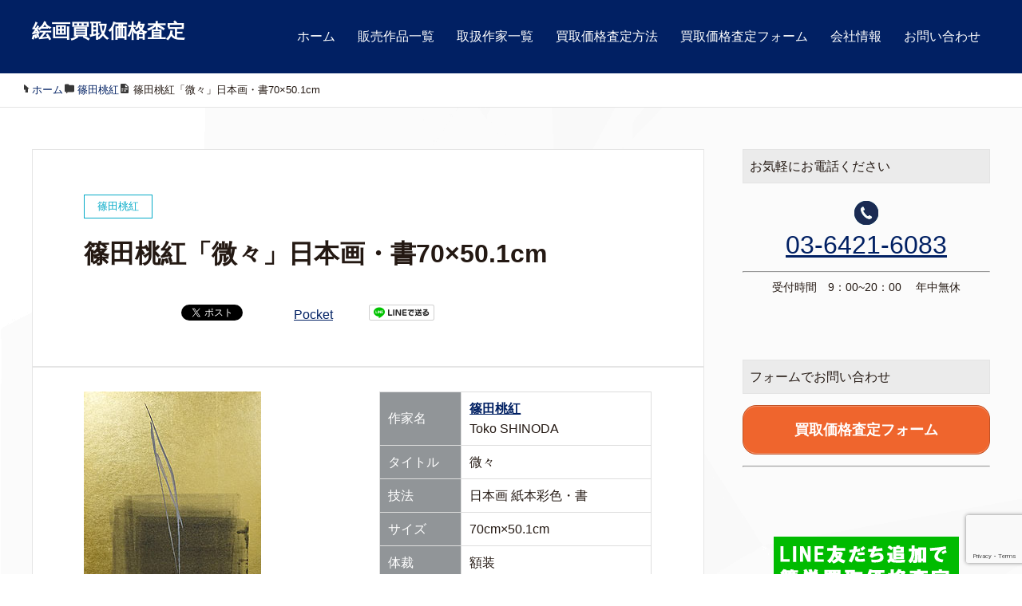

--- FILE ---
content_type: text/html; charset=UTF-8
request_url: https://kakakusatei.com/shinoda-toko/bibi.html
body_size: 24672
content:
<!DOCTYPE HTML>
<html lang="ja" prefix="og: http://ogp.me/ns#">
<head>
	<meta charset="UTF-8">
	<title>篠田桃紅「微々」日本画・書70×50.1cm</title>
	<meta name="viewport" content="width=device-width,initial-scale=1.0">

<meta name='robots' content='max-image-preview:large' />
<meta name="keywords" content="篠田桃紅" />
<meta name="description" content="篠田桃紅「微々」日本画・書作品を高価買取り致します。査定は無料で適正な買取査定価格をご提示します。篠田桃紅作品の売却をお考えの方はお気軽にご依頼ください。" />
<meta name="robots" content="index" />
<meta property="og:title" content="篠田桃紅「微々」日本画・書70×50.1cm" />
<meta property="og:type" content="article" />
<meta property="og:description" content="篠田桃紅「微々」日本画・書作品を高価買取り致します。査定は無料で適正な買取査定価格をご提示します。篠田桃紅作品の売却をお考えの方はお気軽にご依頼ください。" />
<meta property="og:url" content="https://kakakusatei.com/shinoda-toko/bibi.html" />
<meta property="og:image" content="https://kakakusatei.com/wp/wp-content/uploads/2018/03/bibi.jpg" />
<meta property="og:locale" content="ja_JP" />
<meta property="og:site_name" content="絵画買取価格査定" />
<meta content="summary" name="twitter:card" />
<meta content="kakakusatei" name="twitter:site" />

<script type="text/javascript" id="wpp-js" src="https://kakakusatei.com/wp/wp-content/plugins/wordpress-popular-posts/assets/js/wpp.min.js?ver=7.3.6" data-sampling="1" data-sampling-rate="100" data-api-url="https://kakakusatei.com/wp-json/wordpress-popular-posts" data-post-id="5612" data-token="a2fdc269af" data-lang="0" data-debug="0"></script>
<link rel="alternate" title="oEmbed (JSON)" type="application/json+oembed" href="https://kakakusatei.com/wp-json/oembed/1.0/embed?url=https%3A%2F%2Fkakakusatei.com%2Fshinoda-toko%2Fbibi.html" />
<link rel="alternate" title="oEmbed (XML)" type="text/xml+oembed" href="https://kakakusatei.com/wp-json/oembed/1.0/embed?url=https%3A%2F%2Fkakakusatei.com%2Fshinoda-toko%2Fbibi.html&#038;format=xml" />
<style id='wp-img-auto-sizes-contain-inline-css' type='text/css'>
img:is([sizes=auto i],[sizes^="auto," i]){contain-intrinsic-size:3000px 1500px}
/*# sourceURL=wp-img-auto-sizes-contain-inline-css */
</style>
<style id='wp-emoji-styles-inline-css' type='text/css'>

	img.wp-smiley, img.emoji {
		display: inline !important;
		border: none !important;
		box-shadow: none !important;
		height: 1em !important;
		width: 1em !important;
		margin: 0 0.07em !important;
		vertical-align: -0.1em !important;
		background: none !important;
		padding: 0 !important;
	}
/*# sourceURL=wp-emoji-styles-inline-css */
</style>
<style id='wp-block-library-inline-css' type='text/css'>
:root{--wp-block-synced-color:#7a00df;--wp-block-synced-color--rgb:122,0,223;--wp-bound-block-color:var(--wp-block-synced-color);--wp-editor-canvas-background:#ddd;--wp-admin-theme-color:#007cba;--wp-admin-theme-color--rgb:0,124,186;--wp-admin-theme-color-darker-10:#006ba1;--wp-admin-theme-color-darker-10--rgb:0,107,160.5;--wp-admin-theme-color-darker-20:#005a87;--wp-admin-theme-color-darker-20--rgb:0,90,135;--wp-admin-border-width-focus:2px}@media (min-resolution:192dpi){:root{--wp-admin-border-width-focus:1.5px}}.wp-element-button{cursor:pointer}:root .has-very-light-gray-background-color{background-color:#eee}:root .has-very-dark-gray-background-color{background-color:#313131}:root .has-very-light-gray-color{color:#eee}:root .has-very-dark-gray-color{color:#313131}:root .has-vivid-green-cyan-to-vivid-cyan-blue-gradient-background{background:linear-gradient(135deg,#00d084,#0693e3)}:root .has-purple-crush-gradient-background{background:linear-gradient(135deg,#34e2e4,#4721fb 50%,#ab1dfe)}:root .has-hazy-dawn-gradient-background{background:linear-gradient(135deg,#faaca8,#dad0ec)}:root .has-subdued-olive-gradient-background{background:linear-gradient(135deg,#fafae1,#67a671)}:root .has-atomic-cream-gradient-background{background:linear-gradient(135deg,#fdd79a,#004a59)}:root .has-nightshade-gradient-background{background:linear-gradient(135deg,#330968,#31cdcf)}:root .has-midnight-gradient-background{background:linear-gradient(135deg,#020381,#2874fc)}:root{--wp--preset--font-size--normal:16px;--wp--preset--font-size--huge:42px}.has-regular-font-size{font-size:1em}.has-larger-font-size{font-size:2.625em}.has-normal-font-size{font-size:var(--wp--preset--font-size--normal)}.has-huge-font-size{font-size:var(--wp--preset--font-size--huge)}.has-text-align-center{text-align:center}.has-text-align-left{text-align:left}.has-text-align-right{text-align:right}.has-fit-text{white-space:nowrap!important}#end-resizable-editor-section{display:none}.aligncenter{clear:both}.items-justified-left{justify-content:flex-start}.items-justified-center{justify-content:center}.items-justified-right{justify-content:flex-end}.items-justified-space-between{justify-content:space-between}.screen-reader-text{border:0;clip-path:inset(50%);height:1px;margin:-1px;overflow:hidden;padding:0;position:absolute;width:1px;word-wrap:normal!important}.screen-reader-text:focus{background-color:#ddd;clip-path:none;color:#444;display:block;font-size:1em;height:auto;left:5px;line-height:normal;padding:15px 23px 14px;text-decoration:none;top:5px;width:auto;z-index:100000}html :where(.has-border-color){border-style:solid}html :where([style*=border-top-color]){border-top-style:solid}html :where([style*=border-right-color]){border-right-style:solid}html :where([style*=border-bottom-color]){border-bottom-style:solid}html :where([style*=border-left-color]){border-left-style:solid}html :where([style*=border-width]){border-style:solid}html :where([style*=border-top-width]){border-top-style:solid}html :where([style*=border-right-width]){border-right-style:solid}html :where([style*=border-bottom-width]){border-bottom-style:solid}html :where([style*=border-left-width]){border-left-style:solid}html :where(img[class*=wp-image-]){height:auto;max-width:100%}:where(figure){margin:0 0 1em}html :where(.is-position-sticky){--wp-admin--admin-bar--position-offset:var(--wp-admin--admin-bar--height,0px)}@media screen and (max-width:600px){html :where(.is-position-sticky){--wp-admin--admin-bar--position-offset:0px}}

/*# sourceURL=wp-block-library-inline-css */
</style><style id='global-styles-inline-css' type='text/css'>
:root{--wp--preset--aspect-ratio--square: 1;--wp--preset--aspect-ratio--4-3: 4/3;--wp--preset--aspect-ratio--3-4: 3/4;--wp--preset--aspect-ratio--3-2: 3/2;--wp--preset--aspect-ratio--2-3: 2/3;--wp--preset--aspect-ratio--16-9: 16/9;--wp--preset--aspect-ratio--9-16: 9/16;--wp--preset--color--black: #000000;--wp--preset--color--cyan-bluish-gray: #abb8c3;--wp--preset--color--white: #ffffff;--wp--preset--color--pale-pink: #f78da7;--wp--preset--color--vivid-red: #cf2e2e;--wp--preset--color--luminous-vivid-orange: #ff6900;--wp--preset--color--luminous-vivid-amber: #fcb900;--wp--preset--color--light-green-cyan: #7bdcb5;--wp--preset--color--vivid-green-cyan: #00d084;--wp--preset--color--pale-cyan-blue: #8ed1fc;--wp--preset--color--vivid-cyan-blue: #0693e3;--wp--preset--color--vivid-purple: #9b51e0;--wp--preset--gradient--vivid-cyan-blue-to-vivid-purple: linear-gradient(135deg,rgb(6,147,227) 0%,rgb(155,81,224) 100%);--wp--preset--gradient--light-green-cyan-to-vivid-green-cyan: linear-gradient(135deg,rgb(122,220,180) 0%,rgb(0,208,130) 100%);--wp--preset--gradient--luminous-vivid-amber-to-luminous-vivid-orange: linear-gradient(135deg,rgb(252,185,0) 0%,rgb(255,105,0) 100%);--wp--preset--gradient--luminous-vivid-orange-to-vivid-red: linear-gradient(135deg,rgb(255,105,0) 0%,rgb(207,46,46) 100%);--wp--preset--gradient--very-light-gray-to-cyan-bluish-gray: linear-gradient(135deg,rgb(238,238,238) 0%,rgb(169,184,195) 100%);--wp--preset--gradient--cool-to-warm-spectrum: linear-gradient(135deg,rgb(74,234,220) 0%,rgb(151,120,209) 20%,rgb(207,42,186) 40%,rgb(238,44,130) 60%,rgb(251,105,98) 80%,rgb(254,248,76) 100%);--wp--preset--gradient--blush-light-purple: linear-gradient(135deg,rgb(255,206,236) 0%,rgb(152,150,240) 100%);--wp--preset--gradient--blush-bordeaux: linear-gradient(135deg,rgb(254,205,165) 0%,rgb(254,45,45) 50%,rgb(107,0,62) 100%);--wp--preset--gradient--luminous-dusk: linear-gradient(135deg,rgb(255,203,112) 0%,rgb(199,81,192) 50%,rgb(65,88,208) 100%);--wp--preset--gradient--pale-ocean: linear-gradient(135deg,rgb(255,245,203) 0%,rgb(182,227,212) 50%,rgb(51,167,181) 100%);--wp--preset--gradient--electric-grass: linear-gradient(135deg,rgb(202,248,128) 0%,rgb(113,206,126) 100%);--wp--preset--gradient--midnight: linear-gradient(135deg,rgb(2,3,129) 0%,rgb(40,116,252) 100%);--wp--preset--font-size--small: 13px;--wp--preset--font-size--medium: 20px;--wp--preset--font-size--large: 36px;--wp--preset--font-size--x-large: 42px;--wp--preset--spacing--20: 0.44rem;--wp--preset--spacing--30: 0.67rem;--wp--preset--spacing--40: 1rem;--wp--preset--spacing--50: 1.5rem;--wp--preset--spacing--60: 2.25rem;--wp--preset--spacing--70: 3.38rem;--wp--preset--spacing--80: 5.06rem;--wp--preset--shadow--natural: 6px 6px 9px rgba(0, 0, 0, 0.2);--wp--preset--shadow--deep: 12px 12px 50px rgba(0, 0, 0, 0.4);--wp--preset--shadow--sharp: 6px 6px 0px rgba(0, 0, 0, 0.2);--wp--preset--shadow--outlined: 6px 6px 0px -3px rgb(255, 255, 255), 6px 6px rgb(0, 0, 0);--wp--preset--shadow--crisp: 6px 6px 0px rgb(0, 0, 0);}:where(.is-layout-flex){gap: 0.5em;}:where(.is-layout-grid){gap: 0.5em;}body .is-layout-flex{display: flex;}.is-layout-flex{flex-wrap: wrap;align-items: center;}.is-layout-flex > :is(*, div){margin: 0;}body .is-layout-grid{display: grid;}.is-layout-grid > :is(*, div){margin: 0;}:where(.wp-block-columns.is-layout-flex){gap: 2em;}:where(.wp-block-columns.is-layout-grid){gap: 2em;}:where(.wp-block-post-template.is-layout-flex){gap: 1.25em;}:where(.wp-block-post-template.is-layout-grid){gap: 1.25em;}.has-black-color{color: var(--wp--preset--color--black) !important;}.has-cyan-bluish-gray-color{color: var(--wp--preset--color--cyan-bluish-gray) !important;}.has-white-color{color: var(--wp--preset--color--white) !important;}.has-pale-pink-color{color: var(--wp--preset--color--pale-pink) !important;}.has-vivid-red-color{color: var(--wp--preset--color--vivid-red) !important;}.has-luminous-vivid-orange-color{color: var(--wp--preset--color--luminous-vivid-orange) !important;}.has-luminous-vivid-amber-color{color: var(--wp--preset--color--luminous-vivid-amber) !important;}.has-light-green-cyan-color{color: var(--wp--preset--color--light-green-cyan) !important;}.has-vivid-green-cyan-color{color: var(--wp--preset--color--vivid-green-cyan) !important;}.has-pale-cyan-blue-color{color: var(--wp--preset--color--pale-cyan-blue) !important;}.has-vivid-cyan-blue-color{color: var(--wp--preset--color--vivid-cyan-blue) !important;}.has-vivid-purple-color{color: var(--wp--preset--color--vivid-purple) !important;}.has-black-background-color{background-color: var(--wp--preset--color--black) !important;}.has-cyan-bluish-gray-background-color{background-color: var(--wp--preset--color--cyan-bluish-gray) !important;}.has-white-background-color{background-color: var(--wp--preset--color--white) !important;}.has-pale-pink-background-color{background-color: var(--wp--preset--color--pale-pink) !important;}.has-vivid-red-background-color{background-color: var(--wp--preset--color--vivid-red) !important;}.has-luminous-vivid-orange-background-color{background-color: var(--wp--preset--color--luminous-vivid-orange) !important;}.has-luminous-vivid-amber-background-color{background-color: var(--wp--preset--color--luminous-vivid-amber) !important;}.has-light-green-cyan-background-color{background-color: var(--wp--preset--color--light-green-cyan) !important;}.has-vivid-green-cyan-background-color{background-color: var(--wp--preset--color--vivid-green-cyan) !important;}.has-pale-cyan-blue-background-color{background-color: var(--wp--preset--color--pale-cyan-blue) !important;}.has-vivid-cyan-blue-background-color{background-color: var(--wp--preset--color--vivid-cyan-blue) !important;}.has-vivid-purple-background-color{background-color: var(--wp--preset--color--vivid-purple) !important;}.has-black-border-color{border-color: var(--wp--preset--color--black) !important;}.has-cyan-bluish-gray-border-color{border-color: var(--wp--preset--color--cyan-bluish-gray) !important;}.has-white-border-color{border-color: var(--wp--preset--color--white) !important;}.has-pale-pink-border-color{border-color: var(--wp--preset--color--pale-pink) !important;}.has-vivid-red-border-color{border-color: var(--wp--preset--color--vivid-red) !important;}.has-luminous-vivid-orange-border-color{border-color: var(--wp--preset--color--luminous-vivid-orange) !important;}.has-luminous-vivid-amber-border-color{border-color: var(--wp--preset--color--luminous-vivid-amber) !important;}.has-light-green-cyan-border-color{border-color: var(--wp--preset--color--light-green-cyan) !important;}.has-vivid-green-cyan-border-color{border-color: var(--wp--preset--color--vivid-green-cyan) !important;}.has-pale-cyan-blue-border-color{border-color: var(--wp--preset--color--pale-cyan-blue) !important;}.has-vivid-cyan-blue-border-color{border-color: var(--wp--preset--color--vivid-cyan-blue) !important;}.has-vivid-purple-border-color{border-color: var(--wp--preset--color--vivid-purple) !important;}.has-vivid-cyan-blue-to-vivid-purple-gradient-background{background: var(--wp--preset--gradient--vivid-cyan-blue-to-vivid-purple) !important;}.has-light-green-cyan-to-vivid-green-cyan-gradient-background{background: var(--wp--preset--gradient--light-green-cyan-to-vivid-green-cyan) !important;}.has-luminous-vivid-amber-to-luminous-vivid-orange-gradient-background{background: var(--wp--preset--gradient--luminous-vivid-amber-to-luminous-vivid-orange) !important;}.has-luminous-vivid-orange-to-vivid-red-gradient-background{background: var(--wp--preset--gradient--luminous-vivid-orange-to-vivid-red) !important;}.has-very-light-gray-to-cyan-bluish-gray-gradient-background{background: var(--wp--preset--gradient--very-light-gray-to-cyan-bluish-gray) !important;}.has-cool-to-warm-spectrum-gradient-background{background: var(--wp--preset--gradient--cool-to-warm-spectrum) !important;}.has-blush-light-purple-gradient-background{background: var(--wp--preset--gradient--blush-light-purple) !important;}.has-blush-bordeaux-gradient-background{background: var(--wp--preset--gradient--blush-bordeaux) !important;}.has-luminous-dusk-gradient-background{background: var(--wp--preset--gradient--luminous-dusk) !important;}.has-pale-ocean-gradient-background{background: var(--wp--preset--gradient--pale-ocean) !important;}.has-electric-grass-gradient-background{background: var(--wp--preset--gradient--electric-grass) !important;}.has-midnight-gradient-background{background: var(--wp--preset--gradient--midnight) !important;}.has-small-font-size{font-size: var(--wp--preset--font-size--small) !important;}.has-medium-font-size{font-size: var(--wp--preset--font-size--medium) !important;}.has-large-font-size{font-size: var(--wp--preset--font-size--large) !important;}.has-x-large-font-size{font-size: var(--wp--preset--font-size--x-large) !important;}
/*# sourceURL=global-styles-inline-css */
</style>

<style id='classic-theme-styles-inline-css' type='text/css'>
/*! This file is auto-generated */
.wp-block-button__link{color:#fff;background-color:#32373c;border-radius:9999px;box-shadow:none;text-decoration:none;padding:calc(.667em + 2px) calc(1.333em + 2px);font-size:1.125em}.wp-block-file__button{background:#32373c;color:#fff;text-decoration:none}
/*# sourceURL=/wp-includes/css/classic-themes.min.css */
</style>
<link rel='stylesheet' id='contact-form-7-css' href='https://kakakusatei.com/wp/wp-content/plugins/contact-form-7/includes/css/styles.css?ver=6.1.4' type='text/css' media='all' />
<link rel='stylesheet' id='wordpress-popular-posts-css-css' href='https://kakakusatei.com/wp/wp-content/plugins/wordpress-popular-posts/assets/css/wpp.css?ver=7.3.6' type='text/css' media='all' />
<link rel='stylesheet' id='parent-style-css' href='https://kakakusatei.com/wp/wp-content/themes/xeory_extension/style.css?ver=6.9' type='text/css' media='all' />
<link rel='stylesheet' id='base-css-css' href='https://kakakusatei.com/wp/wp-content/themes/xeory_extension/base.css?ver=6.9' type='text/css' media='all' />
<link rel='stylesheet' id='icon-css' href='https://kakakusatei.com/wp/wp-content/themes/xeory_extension/lib/css/icon.css?ver=6.9' type='text/css' media='all' />
<link rel='stylesheet' id='main-css-css' href='https://kakakusatei.com/wp/wp-content/themes/xeory_extension_child0.2.4/style.css?ver=6.9' type='text/css' media='all' />
<script type="text/javascript" src="https://kakakusatei.com/wp/wp-includes/js/jquery/jquery.min.js?ver=3.7.1" id="jquery-core-js"></script>
<script type="text/javascript" src="https://kakakusatei.com/wp/wp-includes/js/jquery/jquery-migrate.min.js?ver=3.4.1" id="jquery-migrate-js"></script>
<link rel="https://api.w.org/" href="https://kakakusatei.com/wp-json/" /><link rel="alternate" title="JSON" type="application/json" href="https://kakakusatei.com/wp-json/wp/v2/posts/5612" /><link rel="EditURI" type="application/rsd+xml" title="RSD" href="https://kakakusatei.com/wp/xmlrpc.php?rsd" />
<meta name="generator" content="WordPress 6.9" />
<link rel="canonical" href="https://kakakusatei.com/shinoda-toko/bibi.html" />
<link rel='shortlink' href='https://kakakusatei.com/?p=5612' />
<script type="text/javascript">
	window._wp_rp_static_base_url = 'https://wprp.zemanta.com/static/';
	window._wp_rp_wp_ajax_url = "https://kakakusatei.com/wp/wp-admin/admin-ajax.php";
	window._wp_rp_plugin_version = '3.6.4';
	window._wp_rp_post_id = '5612';
	window._wp_rp_num_rel_posts = '27';
	window._wp_rp_thumbnails = true;
	window._wp_rp_post_title = '%E7%AF%A0%E7%94%B0%E6%A1%83%E7%B4%85%E3%80%8C%E5%BE%AE%E3%80%85%E3%80%8D%E6%97%A5%E6%9C%AC%E7%94%BB%E3%83%BB%E6%9B%B870%C3%9750.1cm';
	window._wp_rp_post_tags = ['%E6%97%A5%E6%9C%AC%E7%94%BB', '%E7%8F%BE%E4%BB%A3%E7%BE%8E%E8%A1%93', '%E6%9B%B8%E5%AE%B6', '%E6%97%A5%E6%9C%AC%E7%94%BB%E5%AE%B6', '%E7%89%A9%E6%95%85%E4%BD%9C%E5%AE%B6', '%E6%9B%B8', '%E7%AF%A0%E7%94%B0%E6%A1%83%E7%B4%85', 'titl', 'alt'];
	window._wp_rp_promoted_content = true;
</script>
<link rel="stylesheet" href="https://kakakusatei.com/wp/wp-content/plugins/wordpress-23-related-posts-plugin/static/themes/pinterest.css?version=3.6.4" />

        <script type="text/javascript">
            var jQueryMigrateHelperHasSentDowngrade = false;

			window.onerror = function( msg, url, line, col, error ) {
				// Break out early, do not processing if a downgrade reqeust was already sent.
				if ( jQueryMigrateHelperHasSentDowngrade ) {
					return true;
                }

				var xhr = new XMLHttpRequest();
				var nonce = 'b0d27a1bdf';
				var jQueryFunctions = [
					'andSelf',
					'browser',
					'live',
					'boxModel',
					'support.boxModel',
					'size',
					'swap',
					'clean',
					'sub',
                ];
				var match_pattern = /\)\.(.+?) is not a function/;
                var erroredFunction = msg.match( match_pattern );

                // If there was no matching functions, do not try to downgrade.
                if ( null === erroredFunction || typeof erroredFunction !== 'object' || typeof erroredFunction[1] === "undefined" || -1 === jQueryFunctions.indexOf( erroredFunction[1] ) ) {
                    return true;
                }

                // Set that we've now attempted a downgrade request.
                jQueryMigrateHelperHasSentDowngrade = true;

				xhr.open( 'POST', 'https://kakakusatei.com/wp/wp-admin/admin-ajax.php' );
				xhr.setRequestHeader( 'Content-Type', 'application/x-www-form-urlencoded' );
				xhr.onload = function () {
					var response,
                        reload = false;

					if ( 200 === xhr.status ) {
                        try {
                        	response = JSON.parse( xhr.response );

                        	reload = response.data.reload;
                        } catch ( e ) {
                        	reload = false;
                        }
                    }

					// Automatically reload the page if a deprecation caused an automatic downgrade, ensure visitors get the best possible experience.
					if ( reload ) {
						location.reload();
                    }
				};

				xhr.send( encodeURI( 'action=jquery-migrate-downgrade-version&_wpnonce=' + nonce ) );

				// Suppress error alerts in older browsers
				return true;
			}
        </script>

		            <style id="wpp-loading-animation-styles">@-webkit-keyframes bgslide{from{background-position-x:0}to{background-position-x:-200%}}@keyframes bgslide{from{background-position-x:0}to{background-position-x:-200%}}.wpp-widget-block-placeholder,.wpp-shortcode-placeholder{margin:0 auto;width:60px;height:3px;background:#dd3737;background:linear-gradient(90deg,#dd3737 0%,#571313 10%,#dd3737 100%);background-size:200% auto;border-radius:3px;-webkit-animation:bgslide 1s infinite linear;animation:bgslide 1s infinite linear}</style>
            	<style type="text/css" id="xeory_extension-header-css">
	
	
	</style>
	
<!-- Global site tag (gtag.js) - Google Analytics -->
<script async src="https://www.googletagmanager.com/gtag/js?id=UA-84329161-1"></script>
<script>
  window.dataLayer = window.dataLayer || [];
  function gtag(){dataLayer.push(arguments);}
  gtag('js', new Date());

  gtag('config', 'UA-84329161-1');
</script><link rel="shortcut icon" href="https://kakakusatei.com/wp/favicon.ico">
<script src="https://yubinbango.github.io/yubinbango/yubinbango.js" charset="UTF-8"></script>
<link rel='stylesheet' id='su-shortcodes-css' href='https://kakakusatei.com/wp/wp-content/plugins/shortcodes-ultimate/includes/css/shortcodes.css?ver=7.4.7' type='text/css' media='all' />
<link rel='stylesheet' id='su-icons-css' href='https://kakakusatei.com/wp/wp-content/plugins/shortcodes-ultimate/includes/css/icons.css?ver=1.1.5' type='text/css' media='all' />
</head>

<body class="wp-singular post-template-default single single-post postid-5612 single-format-standard wp-theme-xeory_extension wp-child-theme-xeory_extension_child024 left-content default" itemschope="itemscope" itemtype="http://schema.org/WebPage">

    <div id="fb-root"></div>
    <script>
    window.fbAsyncInit = function() {
        FB.init({
            appId            : '',
            xfbml            : true,
            version          : 'v19.0'
        });
    };
    </script>
    <script async defer crossorigin="anonymous" src="https://connect.facebook.net/ja_JP/sdk.js"></script>
<header id="header" role="banner" itemscope="itemscope" itemtype="http://schema.org/WPHeader">
  <div class="wrap clearfix">
        <p id="logo"  itemprop="headline">
      <a href="https://kakakusatei.com">絵画買取価格査定</a><br />
    </p>    <!-- start global nav  -->

    <div id="header-right" class="clearfix">

        
        <div id="header-gnav-area">
      <nav id="gnav" role="navigation" itemscope="itemscope" itemtype="http://scheme.org/SiteNavigationElement">
      <div id="gnav-container" class="gnav-container"><ul id="gnav-ul" class="clearfix"><li id="menu-item-239" class="menu-item menu-item-type-custom menu-item-object-custom menu-item-home menu-item-239"><a href="https://kakakusatei.com/">ホーム</a></li>
<li id="menu-item-8930" class="menu-item menu-item-type-taxonomy menu-item-object-post_tag menu-item-8930"><a href="https://kakakusatei.com/tag/%e8%b2%a9%e5%a3%b2%e4%b8%ad">販売作品一覧</a></li>
<li id="menu-item-30" class="menu-item menu-item-type-post_type menu-item-object-page menu-item-30 okinawa"><a href="https://kakakusatei.com/artist">取扱作家一覧</a></li>
<li id="menu-item-29" class="menu-item menu-item-type-post_type menu-item-object-page menu-item-29 okinawa"><a href="https://kakakusatei.com/fiow">買取価格査定方法</a></li>
<li id="menu-item-23" class="menu-item menu-item-type-post_type menu-item-object-page menu-item-23 okinawa"><a href="https://kakakusatei.com/ass_form">買取価格査定フォーム</a></li>
<li id="menu-item-714" class="menu-item menu-item-type-post_type menu-item-object-page menu-item-714 okinawa"><a href="https://kakakusatei.com/company">会社情報</a></li>
<li id="menu-item-215" class="menu-item menu-item-type-post_type menu-item-object-page menu-item-215 okinawa"><a href="https://kakakusatei.com/contact">お問い合わせ</a></li>
</ul></div>  
      </nav>
    </div>
        
    </div><!-- /header-right -->
    
          

      <div id="header-nav-btn">
        <a href="#"><i class="fa fa-align-justify"></i></a>
      </div>
      
      </div>
</header>


  <nav id="gnav-sp">
    <div class="wrap">
    
    <div class="grid-wrap">
            <div id="header-cont-about" class="grid-3">
<!--          <h4>会社概要</h4>-->
                  </div>
        <div id="header-cont-content" class="grid-6">
<!--          <h4>コンテンツ</h4>-->
                <div id="gnav-container-sp" class="gnav-container"><ul id="gnav-ul-sp" class="clearfix"><li class="menu-item menu-item-type-custom menu-item-object-custom menu-item-home menu-item-239"><a href="https://kakakusatei.com/">ホーム</a></li>
<li class="menu-item menu-item-type-taxonomy menu-item-object-post_tag menu-item-8930"><a href="https://kakakusatei.com/tag/%e8%b2%a9%e5%a3%b2%e4%b8%ad">販売作品一覧</a></li>
<li class="menu-item menu-item-type-post_type menu-item-object-page menu-item-30 okinawa"><a href="https://kakakusatei.com/artist">取扱作家一覧</a></li>
<li class="menu-item menu-item-type-post_type menu-item-object-page menu-item-29 okinawa"><a href="https://kakakusatei.com/fiow">買取価格査定方法</a></li>
<li class="menu-item menu-item-type-post_type menu-item-object-page menu-item-23 okinawa"><a href="https://kakakusatei.com/ass_form">買取価格査定フォーム</a></li>
<li class="menu-item menu-item-type-post_type menu-item-object-page menu-item-714 okinawa"><a href="https://kakakusatei.com/company">会社情報</a></li>
<li class="menu-item menu-item-type-post_type menu-item-object-page menu-item-215 okinawa"><a href="https://kakakusatei.com/contact">お問い合わせ</a></li>
</ul></div>        </div>
        
    </div>
    
    </div>
  </nav>


  
  <div class="breadcrumb-area">
    <div class="wrap">
      <ol class="breadcrumb clearfix" itemscope itemtype="https://schema.org/BreadcrumbList" ><meta itemprop="name" content="パンくずリスト"><li itemscope itemtype="https://schema.org/ListItem" itemprop="itemListElement"><a itemprop="item" href="https://kakakusatei.com"><i class="fa fa-home"></i> <span itemprop="name">ホーム</span></a><meta itemprop="position" content="1"> / </li><li itemscope itemtype="https://schema.org/ListItem" itemprop="itemListElement"><a itemprop="item" href="https://kakakusatei.com/./shinoda-toko"><i class="fa fa-folder"></i> <span itemprop="name">篠田桃紅</span></a><meta itemprop="position" content="2"> / </li><li itemscope itemtype="https://schema.org/ListItem" itemprop="itemListElement"><i class="fa fa-file-text"></i> <span itemprop="name">篠田桃紅「微々」日本画・書70×50.1cm</span><meta itemprop="position" content="3"></li></ol>    </div>
  </div>
    





<div id="content">

<div class="wrap">

  

  <div id="main" class="col-md-8" role="main">
    
    <div class="main-inner">
    
            
        <article id="post-5612" class="post-5612 post type-post status-publish format-standard has-post-thumbnail hentry category-shinoda-toko tag-32 tag-252 tag-45 tag-481 tag-48 tag-47">

      <header class="post-header">
        <div class="cat-name">
          <span>
            篠田桃紅          </span>
        </div>
        <h1 class="post-title">篠田桃紅「微々」日本画・書70×50.1cm</h1>
        <div class="post-sns">
            <!-- ソーシャルボタン -->
  <ul class="bzb-sns-btn ">
      <li class="bzb-facebook">
      <div class="fb-like"
        data-href="https://kakakusatei.com/shinoda-toko/bibi.html"
        data-layout="button_count"
        data-action="like"
        data-show-faces="false"></div>
    </li>    <li class="bzb-twitter">
      <a href="https://twitter.com/share" class="twitter-share-button"  data-url="https://kakakusatei.com/shinoda-toko/bibi.html"  data-text="篠田桃紅「微々」日本画・書70×50.1cm">Tweet</a>
      <script>!function(d,s,id){var js,fjs=d.getElementsByTagName(s)[0],p=/^http:/.test(d.location)?'http':'https';if(!d.getElementById(id)){js=d.createElement(s);js.id=id;js.async=true;js.src=p+'://platform.twitter.com/widgets.js';fjs.parentNode.insertBefore(js,fjs);}}(document, 'script', 'twitter-wjs');</script>
    </li>    <li class="bzb-hatena">
      <a href="http://b.hatena.ne.jp/entry/https%3A%2F%2Fkakakusatei.com%2Fshinoda-toko%2Fbibi.html" class="hatena-bookmark-button" data-hatena-bookmark-title="篠田桃紅「微々」日本画・書70×50.1cm" data-hatena-bookmark-layout="standard" data-hatena-bookmark-lang="ja" title="このエントリーをはてなブックマークに追加"><img src="//b.hatena.ne.jp/images/entry-button/button-only@2x.png" alt="このエントリーをはてなブックマークに追加" width="20" height="20" style="border: none;" /></a><script type="text/javascript" src="//b.hatena.ne.jp/js/bookmark_button.js" charset="utf-8" async="async"></script>
    </li>    <li class="bzb-pocket">
      <a href="https://getpocket.com/save" class="pocket-btn" data-lang="ja" data-save-url="https%3A%2F%2Fkakakusatei.com%2Fshinoda-toko%2Fbibi.html" data-pocket-count="horizontal" data-pocket-align="left" >Pocket</a><script type="text/javascript">!function(d,i){if(!d.getElementById(i)){var j=d.createElement("script");j.id=i;j.src="https://widgets.getpocket.com/v1/j/btn.js?v=1";var w=d.getElementById(i);d.body.appendChild(j);}}(document,"pocket-btn-js");</script>
    </li>        <li class="bzb-line"><a href="http://line.me/R/msg/text/?篠田桃紅「微々」日本画・書70×50.1cm%0D%0Ahttps%3A%2F%2Fkakakusatei.com%2Fshinoda-toko%2Fbibi.html" target="_blank"><img src="https://kakakusatei.com/wp/wp-content/themes/xeory_extension/lib/images/line.png" width="82" height="20" alt="LINEで送る" /></a></li>
  </ul>
  <!-- /bzb-sns-btns -->        </div>
      </header>

      <div class="post-meta-area">
        <ul class="post-meta list-inline">
<!--　日付を消す
          <li class="date updated" itemprop="datePublished" datetime="2018-03-24T13:40:52+09:00"><i class="fa fa-clock-o"></i> 2018-03-24</li>
        </ul>
        <ul class="post-meta-comment">
          <li class="author">
            by murubushi          </li>
          <li class="comments">
            <i class="fa fa-comments"></i> <span class="count">0</span>
          </li>
-->
        </ul>
      </div>

      <!--　アイキャッチを消す
      <div class="post-thumbnail">
        <img width="222" height="300" src="https://kakakusatei.com/wp/wp-content/uploads/2018/03/bibi.jpg" class="attachment-1200x630x1 size-1200x630x1 wp-post-image" alt="篠田桃紅「微々」日本画" decoding="async" fetchpriority="high" srcset="https://kakakusatei.com/wp/wp-content/uploads/2018/03/bibi.jpg 222w, https://kakakusatei.com/wp/wp-content/uploads/2018/03/bibi-158x214.jpg 158w, https://kakakusatei.com/wp/wp-content/uploads/2018/03/bibi-150x203.jpg 150w" sizes="(max-width: 222px) 100vw, 222px" />      </div>
-->
      
      <section class="post-content">
        <div class="su-row">
<div class="su-column su-column-size-1-2"><div class="su-column-inner su-u-clearfix su-u-trim">
<img decoding="async" src="https://kakakusatei.com/wp/wp-content/uploads/2018/03/bibi.jpg" alt="篠田桃紅「微々」日本画" width="222" height="300" class="alignnone size-full wp-image-5614" srcset="https://kakakusatei.com/wp/wp-content/uploads/2018/03/bibi.jpg 222w, https://kakakusatei.com/wp/wp-content/uploads/2018/03/bibi-158x214.jpg 158w, https://kakakusatei.com/wp/wp-content/uploads/2018/03/bibi-150x203.jpg 150w" sizes="(max-width: 222px) 100vw, 222px" /><br />
</div></div>
<div class="su-column su-column-size-1-2"><div class="su-column-inner su-u-clearfix su-u-trim">
<table summary="篠田桃紅「微々」日本画data" width="100%">
<tr>
<th>作家名</th>
<td><strong><a href="https://kakakusatei.com/shinoda-toko">篠田桃紅</a></strong><br />
Toko SHINODA</td>
</tr>
<tr>
<th>タイトル</th>
<td>微々</td>
</tr>
<tr>
<th>技法</th>
<td>日本画 紙本彩色・書</td>
</tr>
<tr>
<th>サイズ</th>
<td>70cm×50.1cm</td>
</tr>
<tr>
<th>体裁</th>
<td>額装</td>
</tr>
<tr>
<th>制作年</th>
<td></td>
</tr>
<tr>
<th>レゾネ</th>
<td></td>
</tr>
<tr>
<th>ED.</th>
<td></td>
</tr>
<tr>
<th>サイン</th>
<td>サイン有</td>
</tr>
<tr>
<th>鑑定証書</th>
<td>鑑定書無し（真作保証）</td>
</tr>
<tr>
<th>備考</th>
<td></td>
</tr>
<tr>
<th>販売価格</th>
<td>売却済み</td>
</tr>
</table>
<a href="https://kakakusatei.com/buycontact/?post_id=5612&#039;" class="su-button su-button-style-default su-button-wide" style="color:#FFFFFF;background-color:#06abc8;border-color:#0589a0;border-radius:7px" target="_blank" rel="noopener noreferrer"><span style="color:#FFFFFF;padding:0px 20px;font-size:16px;line-height:32px;border-color:#51c5d9;border-radius:7px;text-shadow:none"> ⇒ この作品へのお問い合わせ</span></a>
</div></div>
</div>
<h2>篠田桃紅「微々」日本画作品の買取価格査定</h2>
<h3>篠田桃紅「微々」日本画作品を高価買取り致します。</h3>
<p>査定は無料でオークション落札価格等の市場相場に基づき適正な買い取り金額をご提示します。<br />
篠田桃紅「微々」日本画・書作品の売却をお考えの方はお電話（<a href="tel:03-6421-6083">03-6421-6083</a>）または、<a href="https://kakakusatei.com/ass_form" target="blank" rel="noopener">買取価格査定フォーム</a>よりお気軽にご依頼ください。<br />
篠田桃紅の日本画・書・版画作品の高額査定には自信があります。<br />
<div class="su-spoiler su-spoiler-style-fancy su-spoiler-icon-arrow-circle-1 su-spoiler-closed" data-scroll-offset="0" data-anchor-in-url="no"><div class="su-spoiler-title" tabindex="0" role="button"><span class="su-spoiler-icon"></span>買取価格査定フォームを開く</div><div class="su-spoiler-content su-u-clearfix su-u-trim">
<div class="wpcf7 no-js" id="wpcf7-f11-p5612-o1" lang="ja" dir="ltr" data-wpcf7-id="11">
<div class="screen-reader-response"><p role="status" aria-live="polite" aria-atomic="true"></p> <ul></ul></div>
<form action="/shinoda-toko/bibi.html#wpcf7-f11-p5612-o1" method="post" class="wpcf7-form init h-adr wpcf7-acceptance-as-validation" aria-label="コンタクトフォーム" enctype="multipart/form-data" novalidate="novalidate" data-status="init">
<fieldset class="hidden-fields-container"><input type="hidden" name="_wpcf7" value="11" /><input type="hidden" name="_wpcf7_version" value="6.1.4" /><input type="hidden" name="_wpcf7_locale" value="ja" /><input type="hidden" name="_wpcf7_unit_tag" value="wpcf7-f11-p5612-o1" /><input type="hidden" name="_wpcf7_container_post" value="5612" /><input type="hidden" name="_wpcf7_posted_data_hash" value="" /><input type="hidden" name="_wpcf7_recaptcha_response" value="" />
</fieldset>
<p><span class="p-country-name" style="display:none;">Japan</span><br />
	<font size="+1"><b>買取価格査定は
			<font color="red">無料
			</font>です。</b>
<b>作品の情報をわかる範囲でご入力ください。</b>
	</font><br />
※不明な項目は空欄で結構です。<br />
▼
</p>
<p><label> <b>作品の作家名</b>
		<font color="blue">【任意】
		</font><br />
<span class="wpcf7-form-control-wrap" data-name="artist"><input size="40" maxlength="400" class="wpcf7-form-control wpcf7-text" aria-invalid="false" placeholder="※ 不明の場合は「作者不詳」とご記入ください。" value="" type="text" name="artist" /></span> </label>
</p>
<p><label> <b>作品の画題</b>
		<font color="blue">【任意】
		</font><br />
<span class="wpcf7-form-control-wrap" data-name="title"><input size="40" maxlength="400" class="wpcf7-form-control wpcf7-text" aria-invalid="false" placeholder="（例）　風景" value="" type="text" name="title" /></span> </label>
</p>
<p><b>作品の技法</b>
	<font color="blue">【任意】
	</font><br />
<span class="wpcf7-form-control-wrap" data-name="technic"><span class="wpcf7-form-control wpcf7-checkbox"><span class="wpcf7-list-item first"><label><input type="checkbox" name="technic[]" value="日本画" /><span class="wpcf7-list-item-label">日本画</span></label></span><span class="wpcf7-list-item"><label><input type="checkbox" name="technic[]" value="油彩画" /><span class="wpcf7-list-item-label">油彩画</span></label></span><span class="wpcf7-list-item"><label><input type="checkbox" name="technic[]" value="版画" /><span class="wpcf7-list-item-label">版画</span></label></span><span class="wpcf7-list-item"><label><input type="checkbox" name="technic[]" value="水彩" /><span class="wpcf7-list-item-label">水彩</span></label></span><span class="wpcf7-list-item"><label><input type="checkbox" name="technic[]" value="素描" /><span class="wpcf7-list-item-label">素描</span></label></span><span class="wpcf7-list-item"><label><input type="checkbox" name="technic[]" value="立体" /><span class="wpcf7-list-item-label">立体</span></label></span><span class="wpcf7-list-item last has-free-text"><label><input type="checkbox" name="technic[]" value="その他" /><span class="wpcf7-list-item-label">その他</span></label> <input type="text" name="_wpcf7_free_text_technic" class="wpcf7-free-text" /></span></span></span>
</p>
<p><label> <b>絵の画面サイズ</b>
		<font color="blue">【任意】
		</font><br />
<span class="wpcf7-form-control-wrap" data-name="size"><input size="30" maxlength="400" class="wpcf7-form-control wpcf7-text" aria-invalid="false" placeholder="縦(高さ)cm×横(幅)cm、又は何号など" value="" type="text" name="size" /></span> </label>
</p>
<p><b>体裁</b>
	<font color="blue">【任意】
	</font><br />
<span class="wpcf7-form-control-wrap" data-name="appearance"><span class="wpcf7-form-control wpcf7-checkbox"><span class="wpcf7-list-item first"><label><input type="checkbox" name="appearance[]" value="額装" /><span class="wpcf7-list-item-label">額装</span></label></span><span class="wpcf7-list-item"><label><input type="checkbox" name="appearance[]" value="軸装" /><span class="wpcf7-list-item-label">軸装</span></label></span><span class="wpcf7-list-item"><label><input type="checkbox" name="appearance[]" value="シート" /><span class="wpcf7-list-item-label">シート</span></label></span><span class="wpcf7-list-item last has-free-text"><label><input type="checkbox" name="appearance[]" value="その他" /><span class="wpcf7-list-item-label">その他</span></label> <input type="text" name="_wpcf7_free_text_appearance" class="wpcf7-free-text" /></span></span></span>
</p>
<p><b>サイン等の有無</b>
	<font color="blue">【任意】
	</font><br />
<span class="wpcf7-form-control-wrap" data-name="sign"><span class="wpcf7-form-control wpcf7-checkbox"><span class="wpcf7-list-item first"><label><input type="checkbox" name="sign[]" value="サイン有(自筆)" /><span class="wpcf7-list-item-label">サイン有(自筆)</span></label></span><span class="wpcf7-list-item"><label><input type="checkbox" name="sign[]" value="サイン無" /><span class="wpcf7-list-item-label">サイン無</span></label></span><span class="wpcf7-list-item"><label><input type="checkbox" name="sign[]" value="印有" /><span class="wpcf7-list-item-label">印有</span></label></span><span class="wpcf7-list-item"><label><input type="checkbox" name="sign[]" value="鑑定証書付" /><span class="wpcf7-list-item-label">鑑定証書付</span></label></span><span class="wpcf7-list-item"><label><input type="checkbox" name="sign[]" value="共箱" /><span class="wpcf7-list-item-label">共箱</span></label></span><span class="wpcf7-list-item"><label><input type="checkbox" name="sign[]" value="共シール" /><span class="wpcf7-list-item-label">共シール</span></label></span><span class="wpcf7-list-item last has-free-text"><label><input type="checkbox" name="sign[]" value="その他" /><span class="wpcf7-list-item-label">その他</span></label> <input type="text" name="_wpcf7_free_text_sign" class="wpcf7-free-text" /></span></span></span>
</p>
<p><label> <b>限定番号</b>
		<font color="blue">【任意】
		</font><br />
<span class="wpcf7-form-control-wrap" data-name="ed"><input size="30" maxlength="400" class="wpcf7-form-control wpcf7-text" aria-invalid="false" placeholder="50/100　(版画作品などでわかれば)" value="" type="text" name="ed" /></span> </label>
</p>
<p><label> <b>制作年</b>
		<font color="blue">【任意】
		</font><br />
<span class="wpcf7-form-control-wrap" data-name="years"><input size="30" maxlength="400" class="wpcf7-form-control wpcf7-text" aria-invalid="false" placeholder="1980年、1960年頃など" value="" type="text" name="years" /></span> </label>
</p>
<p><b>売却希望時期</b>
	<font color="blue">【任意】
	</font><br />
<span class="wpcf7-form-control-wrap" data-name="time"><span class="wpcf7-form-control wpcf7-checkbox"><span class="wpcf7-list-item first"><label><input type="checkbox" name="time[]" value="すぐに売りたい" /><span class="wpcf7-list-item-label">すぐに売りたい</span></label></span><span class="wpcf7-list-item"><label><input type="checkbox" name="time[]" value="電話で相談したい" /><span class="wpcf7-list-item-label">電話で相談したい</span></label></span><span class="wpcf7-list-item last has-free-text"><label><input type="checkbox" name="time[]" value="その他" /><span class="wpcf7-list-item-label">その他</span></label> <input type="text" name="_wpcf7_free_text_time" class="wpcf7-free-text" /></span></span></span>
</p>
<p><label> <b>他社様の査定価格</b>
		<font color="blue">【任意】
		</font><br />
会社名：<span class="wpcf7-form-control-wrap" data-name="company"><input size="40" maxlength="400" class="wpcf7-form-control wpcf7-text" aria-invalid="false" value="" type="text" name="company" /></span> </label><br />
<label><br />
査定額：<span class="wpcf7-form-control-wrap" data-name="price"><input size="30" maxlength="400" class="wpcf7-form-control wpcf7-text" aria-invalid="false" value="" type="text" name="price" /></span> </label><br />
※他社様からご提示された査定額がございましたらお知らせください。その価格が適切かお返事申し上げます。
</p>
<p><label> <b>作品コンディション</b>
		<font color="blue">【任意】
		</font><br />
<span class="wpcf7-form-control-wrap" data-name="condition"><textarea cols="40" rows="10" maxlength="2000" class="wpcf7-form-control wpcf7-textarea" aria-invalid="false" placeholder="ヒビ、割れ、シミ、ヤケ、額に傷有り、保存箱無し等お気づきの事があればご記入ください。" name="condition"></textarea></span> </label>
</p>
<p><label> <b>その他</b>
		<font color="blue">【任意】
		</font><br />
<span class="wpcf7-form-control-wrap" data-name="etc"><textarea cols="40" rows="10" maxlength="2000" class="wpcf7-form-control wpcf7-textarea" aria-invalid="false" placeholder="入手時期や入手経路、入手価格など可能な範囲で何でもご記入ください。" name="etc"></textarea></span> </label>
</p>
<p><label> <b>添付画像</b>
		<font color="blue">【任意】
		</font><br />
<span class="wpcf7-form-control-wrap" data-name="file-1"><input size="40" class="wpcf7-form-control wpcf7-file" accept=".jpg,.jpeg,.png,.gif,.pdf" aria-invalid="false" type="file" name="file-1" /></span></label><br />
<label><span class="wpcf7-form-control-wrap" data-name="file-2"><input size="40" class="wpcf7-form-control wpcf7-file" accept=".jpg,.jpeg,.png,.gif,.pdf" aria-invalid="false" type="file" name="file-2" /></span></label><br />
<label><span class="wpcf7-form-control-wrap" data-name="file-3"><input size="40" class="wpcf7-form-control wpcf7-file" accept=".jpg,.jpeg,.png,.gif,.pdf" aria-invalid="false" type="file" name="file-3" /></span> </label><br />
※添付画像は5MBまでのjpg、gif、pig、pdf形式にてお送りください。<br />
※追加や複数点ある場合はフォーム送信後に送られてくる送信確認メール記載のアドレスからもお送り頂けます。
</p>
<font size="+1">
	<p><b>お客様情報をご入力ください。</b>
	</p>
</font>
<p>▼
</p>
<p><label> <b>お名前</b>
		<font color="red">【必須】
		</font><br />
<span class="wpcf7-form-control-wrap" data-name="your-name"><input size="40" maxlength="400" class="wpcf7-form-control wpcf7-text wpcf7-validates-as-required" aria-required="true" aria-invalid="false" value="" type="text" name="your-name" /></span> </label>
</p>
<p><label> <b>フリガナ</b>
		<font color="blue">【任意】
		</font><br />
<span class="wpcf7-form-control-wrap" data-name="kana"><input size="40" maxlength="400" class="wpcf7-form-control wpcf7-text" aria-invalid="false" value="" type="text" name="kana" /></span> </label>
</p>
<p><label> <b>メールアドレス</b>
		<font color="red">【必須】
		</font><br />
<span class="wpcf7-form-control-wrap" data-name="your-email"><input size="40" maxlength="400" class="wpcf7-form-control wpcf7-email wpcf7-validates-as-required wpcf7-text wpcf7-validates-as-email" aria-required="true" aria-invalid="false" value="" type="email" name="your-email" /></span> </label><br />
※送信完了後こちらのメールアドレス宛に自動で送信確認メールをお送りします。もし送信確認メールが受信されない場合は、送信が完了していないか、アドレス間違え、迷惑メールフィルター等により弊社からのお返事も受信できない場合がございますので、お電話(<a href="tel:03-6421-6083">03-6421-6083</a>)までお問い合わせください。
</p>
<p><label> <b>電話番号</b>
		<font color="red">【必須】
		</font><br />
<span class="wpcf7-form-control-wrap" data-name="tel"><input size="40" maxlength="400" class="wpcf7-form-control wpcf7-text wpcf7-validates-as-required" aria-required="true" aria-invalid="false" value="" type="text" name="tel" /></span> </label><br />
※携帯電話などご連絡が取りやすいお電話番号をお願い致します。
</p>
<p><label> <b>郵便番号</b>
		<font color="red">【必須】
		</font><br />
<span class="wpcf7-form-control-wrap" data-name="postal-code"><input size="8" maxlength="8" class="wpcf7-form-control wpcf7-text wpcf7-validates-as-required p-postal-code" aria-required="true" aria-invalid="false" value="" type="text" name="postal-code" /></span> </label>
</p>
<p>↓郵便番号を入力すると住所の最初が自動入力されます。番地以下は任意でも結構です。
</p>
<p><label> <b>ご住所</b>
		<font color="red">【必須】
		</font><br />
<span class="wpcf7-form-control-wrap" data-name="address"><textarea cols="40" rows="10" maxlength="2000" class="wpcf7-form-control wpcf7-textarea wpcf7-validates-as-required p-region p-locality p-street-address p-extended-address" aria-required="true" aria-invalid="false" name="address"></textarea></span> </label>
</p>
<p><label> <b>ご要望などがございましたらご入力ください</b>
		<font color="blue">【任意】
		</font><br />
<span class="wpcf7-form-control-wrap" data-name="your-message"><textarea cols="40" rows="10" maxlength="2000" class="wpcf7-form-control wpcf7-textarea" aria-invalid="false" name="your-message"></textarea></span> </label>
</p>
<p><label><br />
<a href="https://kakakusatei.com/privacy-policy" target="_blank"><u>個人情報の取扱い</u></a>について、同意の上送信します。（確認画面は表示されません）</label>
</p>
<p><span class="wpcf7-form-control-wrap" data-name="acceptance-475"><span class="wpcf7-form-control wpcf7-acceptance"><span class="wpcf7-list-item"><input type="checkbox" name="acceptance-475" value="1" aria-invalid="false" /></span></span></span><b>同意する</b>
	<font color="red">【必須】
	</font><br />
　↑　同意頂けましたらチェックを入れてください。
</p>
<p><input class="wpcf7-form-control wpcf7-submit has-spinner" type="submit" value="送信" />
</p>
<p>※データはSSL(Secure Sockets Layer)通信により暗号化して送信されます。
</p><div class="wpcf7-response-output" aria-hidden="true"></div>
</form>
</div>
</div></div>

<div class="wp_rp_wrap  wp_rp_pinterest" id="wp_rp_first"><div class="wp_rp_content"><h3 class="related_post_title">おすすめ作品</h3><ul class="related_post wp_rp"><li data-position="0" data-poid="in-1337" data-post-type="none" ><a href="https://kakakusatei.com/shinoda-toko/eager.html" class="wp_rp_thumbnail"><img decoding="async" src="https://kakakusatei.com/wp/wp-content/uploads/2017/05/eager-150x229.jpg" alt="篠田桃紅「熱望 EAGER」日本画60×40cm" width="150" /></a><a href="https://kakakusatei.com/shinoda-toko/eager.html" class="wp_rp_title">篠田桃紅「熱望 EAGER」日本画60×40cm</a></li><li data-position="1" data-poid="in-1333" data-post-type="none" ><a href="https://kakakusatei.com/shinoda-toko/vertical.html" class="wp_rp_thumbnail"><img decoding="async" src="https://kakakusatei.com/wp/wp-content/uploads/2017/05/vertical-150x252.jpg" alt="篠田桃紅「垂直 VERTICAL」日本画50×30cm" width="150" /></a><a href="https://kakakusatei.com/shinoda-toko/vertical.html" class="wp_rp_title">篠田桃紅「垂直 VERTICAL」日本画50×30cm</a></li><li data-position="2" data-poid="in-1329" data-post-type="none" ><a href="https://kakakusatei.com/shinoda-toko/elapse-d.html" class="wp_rp_thumbnail"><img decoding="async" src="https://kakakusatei.com/wp/wp-content/uploads/2017/05/elapse-d-150x226.jpg" alt="篠田桃紅「星霜 ELAPSE-D」日本画60×40cm" width="150" /></a><a href="https://kakakusatei.com/shinoda-toko/elapse-d.html" class="wp_rp_title">篠田桃紅「星霜 ELAPSE-D」日本画60×40cm</a></li><li data-position="3" data-poid="in-1324" data-post-type="none" ><a href="https://kakakusatei.com/shinoda-toko/elapse-b.html" class="wp_rp_thumbnail"><img decoding="async" src="https://kakakusatei.com/wp/wp-content/uploads/2017/05/elapse-b-150x200.jpg" alt="篠田桃紅「星霜 ELAPSE-B」日本画40×30cm" width="150" /></a><a href="https://kakakusatei.com/shinoda-toko/elapse-b.html" class="wp_rp_title">篠田桃紅「星霜 ELAPSE-B」日本画40×30cm</a></li><li data-position="4" data-poid="in-15370" data-post-type="none" ><a href="https://kakakusatei.com/shinoda-toko/rain.html" class="wp_rp_thumbnail"><img decoding="async" src="https://kakakusatei.com/wp/wp-content/uploads/2023/08/rain-150x193.jpg" alt="篠田桃紅「RAIN」手彩色版画 47.7×36.6cm" width="150" /></a><a href="https://kakakusatei.com/shinoda-toko/rain.html" class="wp_rp_title">篠田桃紅「RAIN」手彩色版画 47.7×36.6cm</a></li><li data-position="5" data-poid="in-14891" data-post-type="none" ><a href="https://kakakusatei.com/shinoda-toko/gauzy.html" class="wp_rp_thumbnail"><img decoding="async" src="https://kakakusatei.com/wp/wp-content/uploads/2023/02/gauzy-150x212.jpg" alt="篠田桃紅「Gauzy：薄い」手彩色版画 33×24.5cm" width="150" /></a><a href="https://kakakusatei.com/shinoda-toko/gauzy.html" class="wp_rp_title">篠田桃紅「Gauzy：薄い」手彩色版画 33×24.5cm</a></li><li data-position="6" data-poid="in-14738" data-post-type="none" ><a href="https://kakakusatei.com/shinoda-toko/the-shape-of-black.html" class="wp_rp_thumbnail"><img decoding="async" src="https://kakakusatei.com/wp/wp-content/uploads/2022/12/the-shape-of-black-150x193.jpg" alt="篠田桃紅「THE SHAPE OF BLACK」手彩色版画 1976年" width="150" /></a><a href="https://kakakusatei.com/shinoda-toko/the-shape-of-black.html" class="wp_rp_title">篠田桃紅「THE SHAPE OF BLACK」手彩色版画 1976年</a></li><li data-position="7" data-poid="in-13668" data-post-type="none" ><a href="https://kakakusatei.com/shinoda-toko/encounter-a.html" class="wp_rp_thumbnail"><img decoding="async" src="https://kakakusatei.com/wp/wp-content/uploads/2022/06/encounter-a-150x112.jpg" alt="篠田桃紅「Encounter A」手彩色版画 限定38部" width="150" /></a><a href="https://kakakusatei.com/shinoda-toko/encounter-a.html" class="wp_rp_title">篠田桃紅「Encounter A」手彩色版画 限定38部</a></li><li data-position="8" data-poid="in-12290" data-post-type="none" ><a href="https://kakakusatei.com/shinoda-toko/san-e.html" class="wp_rp_thumbnail"><img decoding="async" src="https://kakakusatei.com/wp/wp-content/uploads/2021/09/san-e-150x188.jpg" alt="篠田桃紅「讃-E」手彩色版画 2017年" width="150" /></a><a href="https://kakakusatei.com/shinoda-toko/san-e.html" class="wp_rp_title">篠田桃紅「讃-E」手彩色版画 2017年</a></li><li data-position="9" data-poid="in-11398" data-post-type="none" ><a href="https://kakakusatei.com/shinoda-toko/for-thee-d.html" class="wp_rp_thumbnail"><img decoding="async" src="https://kakakusatei.com/wp/wp-content/uploads/2021/02/for-thee-d-150x112.jpg" alt="篠田桃紅「For Thee D」手彩色版画22×32.1cm" width="150" /></a><a href="https://kakakusatei.com/shinoda-toko/for-thee-d.html" class="wp_rp_title">篠田桃紅「For Thee D」手彩色版画22×32.1cm</a></li><li data-position="10" data-poid="in-9711" data-post-type="none" ><a href="https://kakakusatei.com/shinoda-toko/ugo.html" class="wp_rp_thumbnail"><img decoding="async" src="https://kakakusatei.com/wp/wp-content/uploads/2020/10/ugo-150x233.jpg" alt="篠田桃紅「雨後」手彩色版画 軸装" width="150" /></a><a href="https://kakakusatei.com/shinoda-toko/ugo.html" class="wp_rp_title">篠田桃紅「雨後」手彩色版画 軸装</a></li><li data-position="11" data-poid="in-9034" data-post-type="none" ><a href="https://kakakusatei.com/shinoda-toko/for-thee-g.html" class="wp_rp_thumbnail"><img decoding="async" src="https://kakakusatei.com/wp/wp-content/uploads/2020/03/for-thee-g-150x221.jpg" alt="篠田桃紅「For Thee G」手彩色版画29.5×22cm" width="150" /></a><a href="https://kakakusatei.com/shinoda-toko/for-thee-g.html" class="wp_rp_title">篠田桃紅「For Thee G」手彩色版画29.5×22cm</a></li><li data-position="12" data-poid="in-8466" data-post-type="none" ><a href="https://kakakusatei.com/shinoda-toko/quietude.html" class="wp_rp_thumbnail"><img decoding="async" src="https://kakakusatei.com/wp/wp-content/uploads/2020/01/quietude-150x194.jpg" alt="篠田桃紅「QUIETUDE」手彩色版画72×54cm" width="150" /></a><a href="https://kakakusatei.com/shinoda-toko/quietude.html" class="wp_rp_title">篠田桃紅「QUIETUDE」手彩色版画72×54cm</a></li><li data-position="13" data-poid="in-8366" data-post-type="none" ><a href="https://kakakusatei.com/shinoda-toko/prosperity.html" class="wp_rp_thumbnail"><img decoding="async" src="https://kakakusatei.com/wp/wp-content/uploads/2020/01/prosperity-150x119.jpg" alt="篠田桃紅「繁栄:Prosperity」手彩色版画55.3×68.4cm" width="150" /></a><a href="https://kakakusatei.com/shinoda-toko/prosperity.html" class="wp_rp_title">篠田桃紅「繁栄:Prosperity」手彩色版画55.3×68.4cm</a></li><li data-position="14" data-poid="in-8063" data-post-type="none" ><a href="https://kakakusatei.com/shinoda-toko/a-climax.html" class="wp_rp_thumbnail"><img decoding="async" src="https://kakakusatei.com/wp/wp-content/uploads/2019/10/a-climax-150x211.jpg" alt="篠田桃紅「A CLIMAX」手彩色版画57.3×42cm" width="150" /></a><a href="https://kakakusatei.com/shinoda-toko/a-climax.html" class="wp_rp_title">篠田桃紅「A CLIMAX」手彩色版画57.3×42cm</a></li><li data-position="15" data-poid="in-7912" data-post-type="none" ><a href="https://kakakusatei.com/shinoda-toko/quest.html" class="wp_rp_thumbnail"><img decoding="async" src="https://kakakusatei.com/wp/wp-content/uploads/2019/07/quest-150x208.jpg" alt="篠田桃紅「Quest」版画34.3×25cm" width="150" /></a><a href="https://kakakusatei.com/shinoda-toko/quest.html" class="wp_rp_title">篠田桃紅「Quest」版画34.3×25cm</a></li><li data-position="16" data-poid="in-7055" data-post-type="none" ><a href="https://kakakusatei.com/shinoda-toko/ancient-song.html" class="wp_rp_thumbnail"><img decoding="async" src="https://kakakusatei.com/wp/wp-content/uploads/2019/01/ancient-song-150x200.jpg" alt="篠田桃紅「古代の歌」手彩色版画34×25cm" width="150" /></a><a href="https://kakakusatei.com/shinoda-toko/ancient-song.html" class="wp_rp_title">篠田桃紅「古代の歌」手彩色版画34×25cm</a></li><li data-position="17" data-poid="in-6928" data-post-type="none" ><a href="https://kakakusatei.com/shinoda-toko/whisper.html" class="wp_rp_thumbnail"><img decoding="async" src="https://kakakusatei.com/wp/wp-content/uploads/2018/12/whisper-150x196.jpg" alt="篠田桃紅「Whisper」手彩色版画72×55.3cm" width="150" /></a><a href="https://kakakusatei.com/shinoda-toko/whisper.html" class="wp_rp_title">篠田桃紅「Whisper」手彩色版画72×55.3cm</a></li><li data-position="18" data-poid="in-5279" data-post-type="none" ><a href="https://kakakusatei.com/shinoda-toko/sakuhin-2.html" class="wp_rp_thumbnail"><img decoding="async" src="https://kakakusatei.com/wp/wp-content/uploads/2018/01/sakuhin-150x104.jpg" alt="篠田桃紅「作品」水彩35×50cm" width="150" /></a><a href="https://kakakusatei.com/shinoda-toko/sakuhin-2.html" class="wp_rp_title">篠田桃紅「作品」水彩35×50cm</a></li><li data-position="19" data-poid="in-662" data-post-type="none" ><a href="https://kakakusatei.com/shinoda-toko/snow.html" class="wp_rp_thumbnail"><img decoding="async" src="https://kakakusatei.com/wp/wp-content/uploads/2017/04/snow-150x213.jpg" alt="篠田桃紅「SNOW」版画 リトグラフ・手彩色 31×22cm" width="150" /></a><a href="https://kakakusatei.com/shinoda-toko/snow.html" class="wp_rp_title">篠田桃紅「SNOW」版画 リトグラフ・手彩色 31×22cm</a></li><li data-position="20" data-poid="in-657" data-post-type="none" ><a href="https://kakakusatei.com/shinoda-toko/moe.html" class="wp_rp_thumbnail"><img decoding="async" src="https://kakakusatei.com/wp/wp-content/uploads/2017/04/moe-150x216.jpg" alt="篠田桃紅「萌」版画 リトグラフ 19×14cm" width="150" /></a><a href="https://kakakusatei.com/shinoda-toko/moe.html" class="wp_rp_title">篠田桃紅「萌」版画 リトグラフ 19×14cm</a></li><li data-position="21" data-poid="in-16964" data-post-type="none" ><a href="https://kakakusatei.com/shinoda-toko/nocturne-a.html" class="wp_rp_thumbnail"><img decoding="async" src="https://kakakusatei.com/wp/wp-content/uploads/2024/06/nocturne-a-150x193.jpg" alt="篠田桃紅「Nocturne A」手彩色版画 25×14.2cm" width="150" /></a><a href="https://kakakusatei.com/shinoda-toko/nocturne-a.html" class="wp_rp_title">篠田桃紅「Nocturne A」手彩色版画 25×14.2cm</a></li><li data-position="22" data-poid="in-16959" data-post-type="none" ><a href="https://kakakusatei.com/shinoda-toko/nocturne-b.html" class="wp_rp_thumbnail"><img decoding="async" src="https://kakakusatei.com/wp/wp-content/uploads/2024/06/nocturne-b-150x193.jpg" alt="篠田桃紅「Nocturne B」手彩色版画 25.8×20cm" width="150" /></a><a href="https://kakakusatei.com/shinoda-toko/nocturne-b.html" class="wp_rp_title">篠田桃紅「Nocturne B」手彩色版画 25.8×20cm</a></li><li data-position="23" data-poid="in-15523" data-post-type="none" ><a href="https://kakakusatei.com/shinoda-toko/dusk.html" class="wp_rp_thumbnail"><img decoding="async" src="https://kakakusatei.com/wp/wp-content/uploads/2023/09/dusk-150x220.jpg" alt="篠田桃紅「Dusk」手彩色版画 30×22cm" width="150" /></a><a href="https://kakakusatei.com/shinoda-toko/dusk.html" class="wp_rp_title">篠田桃紅「Dusk」手彩色版画 30×22cm</a></li><li data-position="24" data-poid="in-6249" data-post-type="none" ><a href="https://kakakusatei.com/shinoda-toko/romance-b.html" class="wp_rp_thumbnail"><img decoding="async" src="https://kakakusatei.com/wp/wp-content/uploads/2018/06/romance-b-150x221.jpg" alt="篠田桃紅「Romance B」手彩色版画40×30cm" width="150" /></a><a href="https://kakakusatei.com/shinoda-toko/romance-b.html" class="wp_rp_title">篠田桃紅「Romance B」手彩色版画40×30cm</a></li><li data-position="25" data-poid="in-5471" data-post-type="none" ><a href="https://kakakusatei.com/shinoda-toko/twilight-2.html" class="wp_rp_thumbnail"><img decoding="async" src="https://kakakusatei.com/wp/wp-content/uploads/2018/02/twilight-1-150x104.jpg" alt="篠田桃紅「Twilight」手彩色版画53×84cm" width="150" /></a><a href="https://kakakusatei.com/shinoda-toko/twilight-2.html" class="wp_rp_title">篠田桃紅「Twilight」手彩色版画53×84cm</a></li><li data-position="26" data-poid="in-5467" data-post-type="none" ><a href="https://kakakusatei.com/shinoda-toko/yume-no-ukihashi.html" class="wp_rp_thumbnail"><img decoding="async" src="https://kakakusatei.com/wp/wp-content/uploads/2018/02/yume-no-ukihashi-150x105.jpg" alt="篠田桃紅「Yume no ukihashi」手彩色版画52×83cm" width="150" /></a><a href="https://kakakusatei.com/shinoda-toko/yume-no-ukihashi.html" class="wp_rp_title">篠田桃紅「Yume no ukihashi」手彩色版画52×83cm</a></li></ul></div></div>
      </section>

      <footer class="post-footer">


          <!-- ソーシャルボタン -->
  <ul class="bzb-sns-btn ">
      <li class="bzb-facebook">
      <div class="fb-like"
        data-href="https://kakakusatei.com/shinoda-toko/bibi.html"
        data-layout="button_count"
        data-action="like"
        data-show-faces="false"></div>
    </li>    <li class="bzb-twitter">
      <a href="https://twitter.com/share" class="twitter-share-button"  data-url="https://kakakusatei.com/shinoda-toko/bibi.html"  data-text="篠田桃紅「微々」日本画・書70×50.1cm">Tweet</a>
      <script>!function(d,s,id){var js,fjs=d.getElementsByTagName(s)[0],p=/^http:/.test(d.location)?'http':'https';if(!d.getElementById(id)){js=d.createElement(s);js.id=id;js.async=true;js.src=p+'://platform.twitter.com/widgets.js';fjs.parentNode.insertBefore(js,fjs);}}(document, 'script', 'twitter-wjs');</script>
    </li>    <li class="bzb-hatena">
      <a href="http://b.hatena.ne.jp/entry/https%3A%2F%2Fkakakusatei.com%2Fshinoda-toko%2Fbibi.html" class="hatena-bookmark-button" data-hatena-bookmark-title="篠田桃紅「微々」日本画・書70×50.1cm" data-hatena-bookmark-layout="standard" data-hatena-bookmark-lang="ja" title="このエントリーをはてなブックマークに追加"><img src="//b.hatena.ne.jp/images/entry-button/button-only@2x.png" alt="このエントリーをはてなブックマークに追加" width="20" height="20" style="border: none;" /></a><script type="text/javascript" src="//b.hatena.ne.jp/js/bookmark_button.js" charset="utf-8" async="async"></script>
    </li>    <li class="bzb-pocket">
      <a href="https://getpocket.com/save" class="pocket-btn" data-lang="ja" data-save-url="https%3A%2F%2Fkakakusatei.com%2Fshinoda-toko%2Fbibi.html" data-pocket-count="horizontal" data-pocket-align="left" >Pocket</a><script type="text/javascript">!function(d,i){if(!d.getElementById(i)){var j=d.createElement("script");j.id=i;j.src="https://widgets.getpocket.com/v1/j/btn.js?v=1";var w=d.getElementById(i);d.body.appendChild(j);}}(document,"pocket-btn-js");</script>
    </li>        <li class="bzb-line"><a href="http://line.me/R/msg/text/?篠田桃紅「微々」日本画・書70×50.1cm%0D%0Ahttps%3A%2F%2Fkakakusatei.com%2Fshinoda-toko%2Fbibi.html" target="_blank"><img src="https://kakakusatei.com/wp/wp-content/themes/xeory_extension/lib/images/line.png" width="82" height="20" alt="LINEで送る" /></a></li>
  </ul>
  <!-- /bzb-sns-btns -->        <ul class="post-footer-list">
          <li class="cat"><i class="fa fa-folder"></i> <a href="https://kakakusatei.com/./shinoda-toko" rel="category tag">篠田桃紅</a></li>
                    <li class="tag"><i class="fa fa-tag"></i> <a href="https://kakakusatei.com/tag/%e6%97%a5%e6%9c%ac%e7%94%bb" rel="tag">日本画</a>, <a href="https://kakakusatei.com/tag/%e6%97%a5%e6%9c%ac%e7%94%bb%e5%ae%b6" rel="tag">日本画家</a>, <a href="https://kakakusatei.com/tag/%e6%9b%b8" rel="tag">書</a>, <a href="https://kakakusatei.com/tag/%e6%9b%b8%e5%ae%b6" rel="tag">書家</a>, <a href="https://kakakusatei.com/tag/%e7%89%a9%e6%95%85%e4%bd%9c%e5%ae%b6" rel="tag">物故作家</a>, <a href="https://kakakusatei.com/tag/%e7%8f%be%e4%bb%a3%e7%be%8e%e8%a1%93" rel="tag">現代美術</a></li>
                  </ul>
      </footer>

      <!-- CTA BLOCK -->
<div class="post-cta">
<h2 class="cta-post-title">最高水準での美術品買取価格査定</h2>
<div class="post-cta-inner">
  <div class="cta-post-content clearfix">


    <div class="post-cta-cont">
      <div class="post-cta-img"><img src="https://kakakusatei.com/wp/wp-content/uploads/2016/10/logo.jpg" alt="絵画買取価格査定" width="300" height="300" decoding="async" loading="lazy"></div>
      ◎ お持ちの作品価値を高く評価し最高額査定には自信があります。<br />
<br />
◎ 絵画・美術品に専門特化した深い知識と経験でお答え致します。<br />
<br />
◎ 広告費・店舗維持費等のコストを抑えお客様の買取金額に還元します。<br />
<br />
◎ もし買取値段にご満足いただけない場合はご遠慮なくお断りください。<br />
<br />
◎ 法人、士業、リサイクル業者様からのお問合せもお待ちしております。<br />

      <br clear="both">
      <p class="post-cta-btn"><a class="button" href="https://kakakusatei.com/ass_form">買取価格査定フォーム</a></p>
    </div>

  </div>
</div>
</div>
<!-- END OF CTA BLOCK -->
    
    </article>
<!-- 投稿人を消す      
     <aside class="post-author" itemprop="author" itemscope="itemscope" itemtype="http://schema.org/Person">
      <div class="clearfix">
        <div class="post-author-img">
          <div class="inner">
          <img src="https://kakakusatei.com/wp/wp-content/themes/xeory_extension/lib/images/masman.png" alt="masman" width="100" height="100" />
          </div>
        </div>
        <div class="post-author-meta">
          <h2 itemprop="name">murubushi</h2>
          <p itemprop="description"></p>
        </div>
      </div>
    </aside>-->    


    
<div id="comments" class="comments-area">

	
	
</div><!-- #comments -->

        

    </div><!-- /main-inner -->
  </div><!-- /main -->

  <div id="side" class="col-md-4" role="complementary" itemscope="itemscope" itemtype="http://schema.org/WPSideBar">
    <div class="side-inner">
      <div class="side-widget-area">
        
      <div id="text-3" class="widget_text side-widget"><div class="side-widget-inner"><h2 class="side-title"><span class="side-title-inner">お気軽にお電話ください</span></h2>			<div class="textwidget"><br />
<div align="center">
<p>
<img src="https://kakakusatei.com/wp/wp-content/uploads/2017/04/tel.gif" alt="tel" /></p>
<p><font size="+3"><a href="tel:03-6421-6083">03-6421-6083</a></font></p>
<hr />
受付時間　9：00~20：00 　年中無休
</div></div>
		</div></div><div id="text-4" class="widget_text side-widget"><div class="side-widget-inner"><h2 class="side-title"><span class="side-title-inner">フォームでお問い合わせ</span></h2>			<div class="textwidget"><div class="su-button-center"><a href="https://kakakusatei.com/ass_form" class="su-button su-button-style-default su-button-wide" style="color:#FFFFFF;background-color:#ef652d;border-color:#bf5124;border-radius:17px;-moz-border-radius:17px;-webkit-border-radius:17px" target="_self"><span style="color:#FFFFFF;padding:0px 40px;font-size:18px;line-height:58px;border-color:#f4936c;border-radius:17px;-moz-border-radius:17px;-webkit-border-radius:17px;text-shadow:none;-moz-text-shadow:none;-webkit-text-shadow:none"><b>買取価格査定フォーム</b></span></a></div><hr />
</div>
		</div></div><div id="text-5" class="widget_text side-widget"><div class="side-widget-inner">			<div class="textwidget"><div align="center"><img decoding="async" src="https://kakakusatei.com/wp/wp-content/uploads/2020/01/line.gif" /><br />
<br />
<a href="https://lin.ee/9L581GK"><img decoding="async" src="https://scdn.line-apps.com/n/line_add_friends/btn/ja.png" alt="友だち追加" height="36" border="0"></a></div>
<hr />
</div>
		</div></div><div id="search-2" class="widget_search side-widget"><div class="side-widget-inner"><h2 class="side-title"><span class="side-title-inner">サイト内検索</span></h2><form role="search" method="get" id="searchform" action="https://kakakusatei.com/" >
  <div>
  <input type="text" value="" name="s" id="s" aria-label="検索フォーム" />
  <button type="submit" id="searchsubmit" aria-label="検索フォームボタン"></button>
  </div>
  </form></div></div>
		<div id="recent-posts-2" class="widget_recent_entries side-widget"><div class="side-widget-inner">
		<h2 class="side-title"><span class="side-title-inner">新着作品</span></h2>
		<ul>
											<li>
					<a href="https://kakakusatei.com/pablo-picasso/437-le-clown-et-i-harlequin.html">パブロ・ピカソ「道化師とアルルカン：Le Clown et l&#8217;Harlequin」版画 1971年</a>
									</li>
											<li>
					<a href="https://kakakusatei.com/salvador-dali/1358-tauromachie-aux-papillons.html">サルバドール・ダリ「蝶と闘牛：Tauromachie aux papillons」版画 1972年</a>
									</li>
											<li>
					<a href="https://kakakusatei.com/salvador-dali/715-diane-de-poitiers.html">サルバドール・ダリ「ディアーヌ・ド・ポワチエ：Diane de Poitiers」銅版画 1974年</a>
									</li>
											<li>
					<a href="https://kakakusatei.com/james-rizzi/halloween-in-the-usa.html">ジェームス・リジィ「HALLOWEEN IN THE USA」3D版画 1987年</a>
									</li>
											<li>
					<a href="https://kakakusatei.com/joan-miro/836-le-journal.html">ジョアン・ミロ「新聞：LE JOURNAL」版画 1972年</a>
									</li>
											<li>
					<a href="https://kakakusatei.com/hans-hartung/l-1977-3.html">ハンス・アルトゥング「L 1977-3(HH-1)」版画 1977年</a>
									</li>
											<li>
					<a href="https://kakakusatei.com/rufino-tamayo/220-dos-figuras.html">ルフィーノ・タマヨ「2つの姿：Dos Figuras」銅版画 1976年</a>
									</li>
											<li>
					<a href="https://kakakusatei.com/salvador-dali/532-science-industry-museum.html">サルバドール・ダリ「科学産業博物館-シカゴ展望-」銅版画 1972年</a>
									</li>
											<li>
					<a href="https://kakakusatei.com/salvador-dali/808-cracking-du-petrole.html">サルバドール・ダリ「壊れた石油ライン：Le cracking du pétrole」銅版画 1975年</a>
									</li>
											<li>
					<a href="https://kakakusatei.com/kuwabara-moriyuki/kodama1993.html">桑原盛行「こだま」板にアクリル 1993年</a>
									</li>
											<li>
					<a href="https://kakakusatei.com/bernard-cathelin/158-summer.html">ベルナール・カトラン「夏：四季より」版画 1984年</a>
									</li>
											<li>
					<a href="https://kakakusatei.com/ikeda-masuo/380-skirt-of-the-sea.html">池田満寿夫「海のスカート」銅版画 1965年</a>
									</li>
											<li>
					<a href="https://kakakusatei.com/ikeda-masuo/276-angels-shoe.html">池田満寿夫「天使の靴」銅版画 1963年</a>
									</li>
											<li>
					<a href="https://kakakusatei.com/saito-kiyoshi/winterinaizu109.html">斎藤清「会津の冬(109)坂下町・光明寺」木版画 1995年</a>
									</li>
											<li>
					<a href="https://kakakusatei.com/hosokawa-maki/venus-zoom-2007.html">細川真希「名画シリーズ ヴィーナスズーム」アクリル画 2007年</a>
									</li>
											<li>
					<a href="https://kakakusatei.com/kees-van-dongen/ceres.html">キース・ヴァン・ドンゲン「セレス：Ceres (Buste de Femme)」銅版画 1948年</a>
									</li>
											<li>
					<a href="https://kakakusatei.com/jean-michel-folon/arc-en-ciel.html">ジャン・ミシェル・フォロン「虹：Arc en ciel」銅版画 1981年</a>
									</li>
											<li>
					<a href="https://kakakusatei.com/bernard-buffet/498-le-pont-des-soupirs.html">ベルナール・ビュッフェ「ため息橋：「ベニス」より」版画 1986年</a>
									</li>
											<li>
					<a href="https://kakakusatei.com/kuwabara-moriyuki/ocean-structure-05-13.html">桑原盛行「海の構造05-13」アクリル画 2005年</a>
									</li>
											<li>
					<a href="https://kakakusatei.com/kawamata-tadashi/la-biennale-di-venezia.html">川俣正「ヴェニス・ビエンナーレ：La Biennale di Venezia」版画 1988年</a>
									</li>
					</ul>

		</div></div><div id="text-6" class="widget_text side-widget"><div class="side-widget-inner"><h2 class="side-title"><span class="side-title-inner">注目作品</span></h2>			<div class="textwidget"></div>
		</div></div><div id="block-2" class="widget_block side-widget"><div class="side-widget-inner"><div class="popular-posts"><ul class="wpp-list wpp-list-with-thumbnails">
<li>
<a href="https://kakakusatei.com/yayoi-kusama/1978kozue.html" target="_self"><img loading="lazy" src="https://kakakusatei.com/wp/wp-content/uploads/wordpress-popular-posts/6324-featured-100x100.jpg" width="100" height="100" alt="草間彌生「梢をわたる風」3号色紙にエナメル" class="wpp-thumbnail wpp_featured wpp_cached_thumb" decoding="async"></a>
<a href="https://kakakusatei.com/yayoi-kusama/1978kozue.html" class="wpp-post-title" target="_self">草間彌生「梢をわたる風」3号色紙にエナメル 1978年</a>
</li>
<li>
<a href="https://kakakusatei.com/salvador-dali/surrealist-fashion.html" target="_self"><img loading="lazy" src="https://kakakusatei.com/wp/wp-content/uploads/wordpress-popular-posts/8425-featured-100x100.jpg" srcset="https://kakakusatei.com/wp/wp-content/uploads/wordpress-popular-posts/8425-featured-100x100.jpg, https://kakakusatei.com/wp/wp-content/uploads/wordpress-popular-posts/8425-featured-100x100@1.5x.jpg 1.5x, https://kakakusatei.com/wp/wp-content/uploads/wordpress-popular-posts/8425-featured-100x100@2x.jpg 2x" width="100" height="100" alt="サルバドール・ダリ「シュールレアリスムのファッション」版画" class="wpp-thumbnail wpp_featured wpp_cached_thumb" decoding="async"></a>
<a href="https://kakakusatei.com/salvador-dali/surrealist-fashion.html" class="wpp-post-title" target="_self">サルバドール・ダリ「シュールレアリスムのファッション」版画53×41cm</a>
</li>
<li>
<a href="https://kakakusatei.com/nakamura-takuji/nisiizukoganezaki.html" target="_self"><img loading="lazy" src="https://kakakusatei.com/wp/wp-content/uploads/wordpress-popular-posts/2029-featured-100x100.jpg" srcset="https://kakakusatei.com/wp/wp-content/uploads/wordpress-popular-posts/2029-featured-100x100.jpg, https://kakakusatei.com/wp/wp-content/uploads/wordpress-popular-posts/2029-featured-100x100@1.5x.jpg 1.5x, https://kakakusatei.com/wp/wp-content/uploads/wordpress-popular-posts/2029-featured-100x100@2x.jpg 2x" width="100" height="100" alt="中村琢二「西伊豆」油彩" class="wpp-thumbnail wpp_featured wpp_cached_thumb" decoding="async"></a>
<a href="https://kakakusatei.com/nakamura-takuji/nisiizukoganezaki.html" class="wpp-post-title" target="_self">中村琢二「西伊豆」油彩6号</a>
</li>
<li>
<a href="https://kakakusatei.com/tatsuno-toeko/untitled1996.html" target="_self"><img loading="lazy" src="https://kakakusatei.com/wp/wp-content/uploads/wordpress-popular-posts/6193-featured-100x100.jpg" srcset="https://kakakusatei.com/wp/wp-content/uploads/wordpress-popular-posts/6193-featured-100x100.jpg, https://kakakusatei.com/wp/wp-content/uploads/wordpress-popular-posts/6193-featured-100x100@1.5x.jpg 1.5x, https://kakakusatei.com/wp/wp-content/uploads/wordpress-popular-posts/6193-featured-100x100@2x.jpg 2x" width="100" height="100" alt="辰野登恵子「作品-1996」銅版画" class="wpp-thumbnail wpp_featured wpp_cached_thumb" decoding="async"></a>
<a href="https://kakakusatei.com/tatsuno-toeko/untitled1996.html" class="wpp-post-title" target="_self">辰野登恵子「作品-1996」銅版画37×27.5cm</a>
</li>
<li>
<a href="https://kakakusatei.com/yamashita-kiyoshi/nihondaira.html" target="_self"><img loading="lazy" src="https://kakakusatei.com/wp/wp-content/uploads/wordpress-popular-posts/11166-featured-100x100.jpg" srcset="https://kakakusatei.com/wp/wp-content/uploads/wordpress-popular-posts/11166-featured-100x100.jpg, https://kakakusatei.com/wp/wp-content/uploads/wordpress-popular-posts/11166-featured-100x100@1.5x.jpg 1.5x, https://kakakusatei.com/wp/wp-content/uploads/wordpress-popular-posts/11166-featured-100x100@2x.jpg 2x, https://kakakusatei.com/wp/wp-content/uploads/wordpress-popular-posts/11166-featured-100x100@2.5x.jpg 2.5x" width="100" height="100" alt="山下清「日本平の富士」版画" class="wpp-thumbnail wpp_featured wpp_cached_thumb" decoding="async"></a>
<a href="https://kakakusatei.com/yamashita-kiyoshi/nihondaira.html" class="wpp-post-title" target="_self">山下清「日本平の富士」版画46×53.3cm</a>
</li>
<li>
<a href="https://kakakusatei.com/fuzjko-hemming/rendan.html" target="_self"><img loading="lazy" src="https://kakakusatei.com/wp/wp-content/uploads/wordpress-popular-posts/14483-featured-100x100.jpg" srcset="https://kakakusatei.com/wp/wp-content/uploads/wordpress-popular-posts/14483-featured-100x100.jpg, https://kakakusatei.com/wp/wp-content/uploads/wordpress-popular-posts/14483-featured-100x100@1.5x.jpg 1.5x, https://kakakusatei.com/wp/wp-content/uploads/wordpress-popular-posts/14483-featured-100x100@2x.jpg 2x" width="100" height="100" alt="フジ子・ヘミング「れんだん」銅版画 2006年" class="wpp-thumbnail wpp_featured wpp_cached_thumb" decoding="async"></a>
<a href="https://kakakusatei.com/fuzjko-hemming/rendan.html" class="wpp-post-title" target="_self">フジ子・ヘミング「れんだん」銅版画 2006年</a>
</li>
<li>
<a href="https://kakakusatei.com/pablo-picasso/437-le-clown-et-i-harlequin.html" target="_self"><img loading="lazy" src="https://kakakusatei.com/wp/wp-content/uploads/wordpress-popular-posts/18511-featured-100x100.jpg" srcset="https://kakakusatei.com/wp/wp-content/uploads/wordpress-popular-posts/18511-featured-100x100.jpg, https://kakakusatei.com/wp/wp-content/uploads/wordpress-popular-posts/18511-featured-100x100@1.5x.jpg 1.5x, https://kakakusatei.com/wp/wp-content/uploads/wordpress-popular-posts/18511-featured-100x100@2x.jpg 2x" width="100" height="100" alt="パブロ・ピカソ「道化師とアルルカン：Le Clown et l'Harlequin」版画 1971年" class="wpp-thumbnail wpp_featured wpp_cached_thumb" decoding="async"></a>
<a href="https://kakakusatei.com/pablo-picasso/437-le-clown-et-i-harlequin.html" class="wpp-post-title" target="_self">パブロ・ピカソ「道化師とアルルカン：Le Clown et l’Harlequin」版画 1971年</a>
</li>
<li>
<a href="https://kakakusatei.com/yamashita-kiyoshi/nagaoka.html" target="_self"><img loading="lazy" src="https://kakakusatei.com/wp/wp-content/uploads/wordpress-popular-posts/11171-featured-100x100.jpg" srcset="https://kakakusatei.com/wp/wp-content/uploads/wordpress-popular-posts/11171-featured-100x100.jpg, https://kakakusatei.com/wp/wp-content/uploads/wordpress-popular-posts/11171-featured-100x100@1.5x.jpg 1.5x, https://kakakusatei.com/wp/wp-content/uploads/wordpress-popular-posts/11171-featured-100x100@2x.jpg 2x" width="100" height="100" alt="山下清「長岡の花火」版画" class="wpp-thumbnail wpp_featured wpp_cached_thumb" decoding="async"></a>
<a href="https://kakakusatei.com/yamashita-kiyoshi/nagaoka.html" class="wpp-post-title" target="_self">山下清「長岡の花火」版画42×58cm</a>
</li>
<li>
<a href="https://kakakusatei.com/fuzjko-hemming/natunoyuu.html" target="_self"><img loading="lazy" src="https://kakakusatei.com/wp/wp-content/uploads/wordpress-popular-posts/14488-featured-100x100.jpg" srcset="https://kakakusatei.com/wp/wp-content/uploads/wordpress-popular-posts/14488-featured-100x100.jpg, https://kakakusatei.com/wp/wp-content/uploads/wordpress-popular-posts/14488-featured-100x100@1.5x.jpg 1.5x, https://kakakusatei.com/wp/wp-content/uploads/wordpress-popular-posts/14488-featured-100x100@2x.jpg 2x" width="100" height="100" alt="フジ子・ヘミング「夏の夕」銅版画 2008年" class="wpp-thumbnail wpp_featured wpp_cached_thumb" decoding="async"></a>
<a href="https://kakakusatei.com/fuzjko-hemming/natunoyuu.html" class="wpp-post-title" target="_self">フジ子・ヘミング「夏の夕」銅版画 2008年</a>
</li>
<li>
<a href="https://kakakusatei.com/azechi-umetaro/oyakoyorokobu.html" target="_self"><img loading="lazy" src="https://kakakusatei.com/wp/wp-content/uploads/wordpress-popular-posts/6635-featured-100x100.jpg" width="100" height="100" alt="畦地梅太郎「親子よろこぶ」木版画" class="wpp-thumbnail wpp_featured wpp_cached_thumb" decoding="async"></a>
<a href="https://kakakusatei.com/azechi-umetaro/oyakoyorokobu.html" class="wpp-post-title" target="_self">畦地梅太郎「親子よろこぶ」木版画19.5×20.5cm</a>
</li>
</ul></div></div></div><div id="tag_cloud-2" class="widget_tag_cloud side-widget"><div class="side-widget-inner"><h2 class="side-title"><span class="side-title-inner">作品ジャンル</span></h2><div class="tagcloud"><a href="https://kakakusatei.com/tag/%e3%82%a2%e3%82%af%e3%83%aa%e3%83%ab%e7%94%bb" class="tag-cloud-link tag-link-117 tag-link-position-1" style="font-size: 13.590106007067pt;" aria-label="アクリル画 (40個の項目)">アクリル画</a>
<a href="https://kakakusatei.com/tag/%e3%82%aa%e3%83%95%e3%82%bb%e3%83%83%e3%83%88" class="tag-cloud-link tag-link-40 tag-link-position-2" style="font-size: 17.201413427562pt;" aria-label="オフセット (219個の項目)">オフセット</a>
<a href="https://kakakusatei.com/tag/%e3%82%ac%e3%83%a9%e3%82%b9%e7%b5%b5" class="tag-cloud-link tag-link-348 tag-link-position-3" style="font-size: 8.5936395759717pt;" aria-label="ガラス絵 (3個の項目)">ガラス絵</a>
<a href="https://kakakusatei.com/tag/%e3%82%b3%e3%83%ad%e3%82%bf%e3%82%a4%e3%83%97" class="tag-cloud-link tag-link-39 tag-link-position-4" style="font-size: 12.551236749117pt;" aria-label="コロタイプ (24個の項目)">コロタイプ</a>
<a href="https://kakakusatei.com/tag/%e3%82%b7%e3%83%ab%e3%82%af%e3%82%b9%e3%82%af%e3%83%aa%e3%83%bc%e3%83%b3" class="tag-cloud-link tag-link-37 tag-link-position-5" style="font-size: 19.13074204947pt;" aria-label="シルクスクリーン (536個の項目)">シルクスクリーン</a>
<a href="https://kakakusatei.com/tag/%e3%82%b8%e3%83%bc%e3%82%af%e3%83%ac%e3%83%bc" class="tag-cloud-link tag-link-408 tag-link-position-6" style="font-size: 12.69964664311pt;" aria-label="ジークレー (26個の項目)">ジークレー</a>
<a href="https://kakakusatei.com/tag/%e3%82%b9%e3%83%88%e3%83%aa%e3%83%bc%e3%83%88%e3%82%a2%e3%83%bc%e3%83%88" class="tag-cloud-link tag-link-405 tag-link-position-7" style="font-size: 13.491166077739pt;" aria-label="ストリートアート (38個の項目)">ストリートアート</a>
<a href="https://kakakusatei.com/tag/%e3%83%87%e3%83%83%e3%82%b5%e3%83%b3" class="tag-cloud-link tag-link-135 tag-link-position-8" style="font-size: 11.56183745583pt;" aria-label="デッサン (15個の項目)">デッサン</a>
<a href="https://kakakusatei.com/tag/%e3%83%91%e3%82%b9%e3%83%86%e3%83%ab%e7%94%bb" class="tag-cloud-link tag-link-134 tag-link-position-9" style="font-size: 11.858657243816pt;" aria-label="パステル画 (17個の項目)">パステル画</a>
<a href="https://kakakusatei.com/tag/%e3%83%9d%e3%83%83%e3%83%97%e3%82%a2%e3%83%bc%e3%83%88" class="tag-cloud-link tag-link-104 tag-link-position-10" style="font-size: 12.848056537102pt;" aria-label="ポップアート (28個の項目)">ポップアート</a>
<a href="https://kakakusatei.com/tag/%e3%83%aa%e3%83%88%e3%82%b0%e3%83%a9%e3%83%95" class="tag-cloud-link tag-link-36 tag-link-position-11" style="font-size: 19.724381625442pt;" aria-label="リトグラフ (708個の項目)">リトグラフ</a>
<a href="https://kakakusatei.com/tag/%e5%85%b7%e4%bd%93%e7%be%8e%e8%a1%93" class="tag-cloud-link tag-link-106 tag-link-position-12" style="font-size: 10.968197879859pt;" aria-label="具体美術 (11個の項目)">具体美術</a>
<a href="https://kakakusatei.com/tag/%e5%86%99%e7%9c%9f" class="tag-cloud-link tag-link-46 tag-link-position-13" style="font-size: 15.766784452297pt;" aria-label="写真 (112個の項目)">写真</a>
<a href="https://kakakusatei.com/tag/%e5%86%99%e7%9c%9f%e5%ae%b6" class="tag-cloud-link tag-link-256 tag-link-position-14" style="font-size: 15.272084805654pt;" aria-label="写真家 (89個の項目)">写真家</a>
<a href="https://kakakusatei.com/tag/%e5%b7%a5%e8%8a%b8%e7%94%bb" class="tag-cloud-link tag-link-381 tag-link-position-15" style="font-size: 9.4840989399293pt;" aria-label="工芸画 (5個の項目)">工芸画</a>
<a href="https://kakakusatei.com/tag/%e5%bd%ab%e5%88%bb%e3%83%bb%e7%ab%8b%e4%bd%93%e3%83%bb%e3%82%aa%e3%83%96%e3%82%b8%e3%82%a7" class="tag-cloud-link tag-link-83 tag-link-position-16" style="font-size: 16.014134275618pt;" aria-label="彫刻・立体・オブジェ (125個の項目)">彫刻・立体・オブジェ</a>
<a href="https://kakakusatei.com/tag/%e5%bd%ab%e5%88%bb%e5%ae%b6" class="tag-cloud-link tag-link-255 tag-link-position-17" style="font-size: 15.667844522968pt;" aria-label="彫刻家 (105個の項目)">彫刻家</a>
<a href="https://kakakusatei.com/tag/%e6%8a%bd%e8%b1%a1%e7%94%bb" class="tag-cloud-link tag-link-105 tag-link-position-18" style="font-size: 10.770318021201pt;" aria-label="抽象画 (10個の項目)">抽象画</a>
<a href="https://kakakusatei.com/tag/%e6%97%a5%e6%9c%ac%e7%94%bb" class="tag-cloud-link tag-link-32 tag-link-position-19" style="font-size: 13.39222614841pt;" aria-label="日本画 (36個の項目)">日本画</a>
<a href="https://kakakusatei.com/tag/%e6%97%a5%e6%9c%ac%e7%94%bb%e5%ae%b6" class="tag-cloud-link tag-link-252 tag-link-position-20" style="font-size: 18.190812720848pt;" aria-label="日本画家 (345個の項目)">日本画家</a>
<a href="https://kakakusatei.com/tag/%e6%9b%b8" class="tag-cloud-link tag-link-45 tag-link-position-21" style="font-size: 12.848056537102pt;" aria-label="書 (28個の項目)">書</a>
<a href="https://kakakusatei.com/tag/%e6%9b%b8%e5%ae%b6" class="tag-cloud-link tag-link-481 tag-link-position-22" style="font-size: 13.491166077739pt;" aria-label="書家 (38個の項目)">書家</a>
<a href="https://kakakusatei.com/tag/%e6%9c%a8%e7%89%88%e7%94%bb" class="tag-cloud-link tag-link-35 tag-link-position-23" style="font-size: 17.102473498233pt;" aria-label="木版画 (210個の項目)">木版画</a>
<a href="https://kakakusatei.com/tag/%e6%b0%b4%e5%bd%a9%e7%94%bb" class="tag-cloud-link tag-link-42 tag-link-position-24" style="font-size: 14.628975265018pt;" aria-label="水彩画 (65個の項目)">水彩画</a>
<a href="https://kakakusatei.com/tag/%e6%b2%b9%e5%bd%a9%e7%94%bb" class="tag-cloud-link tag-link-33 tag-link-position-25" style="font-size: 18.141342756184pt;" aria-label="油彩画 (338個の項目)">油彩画</a>
<a href="https://kakakusatei.com/tag/%e6%b4%8b%e7%94%bb%e5%ae%b6" class="tag-cloud-link tag-link-253 tag-link-position-26" style="font-size: 21.703180212014pt;" aria-label="洋画家 (1,782個の項目)">洋画家</a>
<a href="https://kakakusatei.com/tag/%e6%b5%b7%e5%a4%96%e4%bd%9c%e5%ae%b6" class="tag-cloud-link tag-link-49 tag-link-position-27" style="font-size: 20.021201413428pt;" aria-label="海外作家 (808個の項目)">海外作家</a>
<a href="https://kakakusatei.com/tag/%e6%bc%ab%e7%94%bb%e5%ae%b6" class="tag-cloud-link tag-link-589 tag-link-position-28" style="font-size: 9.0883392226148pt;" aria-label="漫画家 (4個の項目)">漫画家</a>
<a href="https://kakakusatei.com/tag/%e7%89%88%e7%94%bb" class="tag-cloud-link tag-link-34 tag-link-position-29" style="font-size: 22pt;" aria-label="版画 (2,056個の項目)">版画</a>
<a href="https://kakakusatei.com/tag/%e7%89%88%e7%94%bb%e5%ae%b6" class="tag-cloud-link tag-link-254 tag-link-position-30" style="font-size: 17.893992932862pt;" aria-label="版画家 (301個の項目)">版画家</a>
<a href="https://kakakusatei.com/tag/%e7%89%a9%e6%95%85%e4%bd%9c%e5%ae%b6" class="tag-cloud-link tag-link-48 tag-link-position-31" style="font-size: 21.455830388693pt;" aria-label="物故作家 (1,575個の項目)">物故作家</a>
<a href="https://kakakusatei.com/tag/%e7%8f%be%e4%bb%a3%e7%be%8e%e8%a1%93" class="tag-cloud-link tag-link-47 tag-link-position-32" style="font-size: 19.47703180212pt;" aria-label="現代美術 (632個の項目)">現代美術</a>
<a href="https://kakakusatei.com/tag/%e7%b4%a0%e6%8f%8f" class="tag-cloud-link tag-link-599 tag-link-position-33" style="font-size: 8pt;" aria-label="素描 (2個の項目)">素描</a>
<a href="https://kakakusatei.com/tag/%e8%b2%a9%e5%a3%b2%e4%b8%ad" class="tag-cloud-link tag-link-71 tag-link-position-34" style="font-size: 11.314487632509pt;" aria-label="販売中 (13個の項目)">販売中</a>
<a href="https://kakakusatei.com/tag/%e9%8a%85%e7%89%88%e7%94%bb" class="tag-cloud-link tag-link-38 tag-link-position-35" style="font-size: 18.636042402827pt;" aria-label="銅版画 (423個の項目)">銅版画</a>
<a href="https://kakakusatei.com/tag/%e9%99%b6%e7%a3%81%e5%99%a8%e3%83%bb%e3%82%ac%e3%83%a9%e3%82%b9" class="tag-cloud-link tag-link-44 tag-link-position-36" style="font-size: 12.600706713781pt;" aria-label="陶磁器・ガラス (25個の項目)">陶磁器・ガラス</a>
<a href="https://kakakusatei.com/tag/%e9%99%b6%e8%8a%b8%e5%ae%b6" class="tag-cloud-link tag-link-440 tag-link-position-37" style="font-size: 9.0883392226148pt;" aria-label="陶芸家 (4個の項目)">陶芸家</a></div>
</div></div>      
      </div><!-- //side-widget-area -->
      
    </div>
  </div><!-- /side -->
  
</div><!-- /wrap -->

</div><!-- /content -->


    <script type="application/ld+json">
  {
    "@context": "http://schema.org",
    "@type": "BlogPosting",
    "mainEntityOfPage":{
      "@type":"WebPage",
      "@id":"https://kakakusatei.com/shinoda-toko/bibi.html"
    },
    "headline":"篠田桃紅「微々」日本画・書70×50.1cm",
    "image": [
      "https://kakakusatei.com/wp/wp-content/uploads/2018/03/bibi.jpg"
    ],
    "datePublished": "2018-03-24T13:40:52+09:00",
    "dateModified": "2021-03-06T14:08:24+09:00",
    "author": {
      "@type": "Person",
      "name": "murubushi"
    },
    "publisher": {
      "@type": "Organization",
      "name": "絵画買取価格査定",
      "logo": {
        "@type": "ImageObject",
        "url": "https://kakakusatei.com/wp/wp-content/themes/xeory_extension/lib/images/masman.png"
      }
    },
    "description": "篠田桃紅「微々」日本画作品の買取価格査定 篠田桃紅「微々」日本画作品を高価買取り致します。 査定は無料でオークション落札価格等の市場相場に基づき適正な買い取り金額をご提示します。 篠田桃紅「微々」日本画・書作品の売却をお [&hellip;]"
  }
  </script>


<footer id="footer">
  <div class="footer-01">
    <div class="wrap">

      <div id="footer-brand-area" class="row">
        <div class="footer-logo gr6">
        絵画買取価格査定        </div>
        <div class="footer-address gr6">
          絵画買取価格査定では現在の美術相場において最高水準での買取価格にてお取引できるよう広告や支店営業費等の経費を抑え適正な買取価格をご提示致します。        </div>
      </div><!-- /footer-brand-area -->

      <div id="footer-content-area" class="row">
        <div id="footer-list-area" class="gr6">
          <div class="row">

      
    
            <div id="footer-cont-content" class="gr4">
              <h4>コンテンツ</h4>
      <div id="footer-gnav-container" class="gnav-container"><ul id="footer-gnav-ul" class="clearfix"><li class="menu-item menu-item-type-custom menu-item-object-custom menu-item-home menu-item-239"><a href="https://kakakusatei.com/">ホーム</a></li>
<li class="menu-item menu-item-type-taxonomy menu-item-object-post_tag menu-item-8930"><a href="https://kakakusatei.com/tag/%e8%b2%a9%e5%a3%b2%e4%b8%ad">販売作品一覧</a></li>
<li class="menu-item menu-item-type-post_type menu-item-object-page menu-item-30 okinawa"><a href="https://kakakusatei.com/artist">取扱作家一覧</a></li>
<li class="menu-item menu-item-type-post_type menu-item-object-page menu-item-29 okinawa"><a href="https://kakakusatei.com/fiow">買取価格査定方法</a></li>
<li class="menu-item menu-item-type-post_type menu-item-object-page menu-item-23 okinawa"><a href="https://kakakusatei.com/ass_form">買取価格査定フォーム</a></li>
<li class="menu-item menu-item-type-post_type menu-item-object-page menu-item-714 okinawa"><a href="https://kakakusatei.com/company">会社情報</a></li>
<li class="menu-item menu-item-type-post_type menu-item-object-page menu-item-215 okinawa"><a href="https://kakakusatei.com/contact">お問い合わせ</a></li>
</ul></div><div id="footer-gnav-container" class="gnav-container">
<ul id="footer-gnav-ul" class="clearfix">
<li><a href="https://kakakusatei.com/privacy-policy">Privacy policy</a></li>
<li><a href="https://kakakusatei.com/company">特定商取引</a></li>
<li><a href="https://kakakusatei.com/sitemap">サイトマップ</a></li>
</ul>
</div>
    </div>
    
            <div id="footer-cont-sns" class="gr4">
              <h4>ソーシャルメディア</h4>
              <div id="footer-sns" class="sp-hide"><ul><li class="header-twitter"><a target="_blank" href="https://twitter.com/kakakusatei"><i class="fa fa-twitter"></i>X</a></li><li class="header-facebook"><a href="https://www.facebook.com/kakakusatei/" target="_blank"><i class="fa fa-facebook-square"></i>Facebook</a></li><li class="header-feedly"><a target="_blank" href="https://feedly.com/i/subscription/feed/https://kakakusatei.com/feed"><i class="fa fa-rss-square"></i>Feedly</a></li></ul></div>            </div>
          </div>
        </div>
        <div class="gr6">
          <div class="row">
                <div id="footer-facebook" class="gr12 text-right">
            <div class="fb-page" data-href="https://www.facebook.com/kakakusatei/" data-width="500" data-height="600" data-small-header="false" data-adapt-container-width="true" data-hide-cover="false" data-show-facepile="true" data-show-posts="false"><div class="fb-xfbml-parse-ignore"><blockquote cite="https://www.facebook.com/kakakusatei/"><a href="https://www.facebook.com/kakakusatei/"></a></blockquote></div></div>
        </div>
                  </div>
        </div>
      </div>



    </div><!-- /wrap -->
  </div><!-- /footer-01 -->
  <div class="footer-02">
    <div class="wrap">
      <p class="footer-copy">
        © Copyright 2026 絵画買取価格査定. All rights reserved.
      </p>
    </div><!-- /wrap -->
  </div><!-- /footer-02 -->
  </footer>

<a href="#" class="pagetop"><span><i class="fa fa-angle-up"></i></span></a>
<script type="speculationrules">
{"prefetch":[{"source":"document","where":{"and":[{"href_matches":"/*"},{"not":{"href_matches":["/wp/wp-*.php","/wp/wp-admin/*","/wp/wp-content/uploads/*","/wp/wp-content/*","/wp/wp-content/plugins/*","/wp/wp-content/themes/xeory_extension_child0.2.4/*","/wp/wp-content/themes/xeory_extension/*","/*\\?(.+)"]}},{"not":{"selector_matches":"a[rel~=\"nofollow\"]"}},{"not":{"selector_matches":".no-prefetch, .no-prefetch a"}}]},"eagerness":"conservative"}]}
</script>
<script type="text/javascript" src="https://kakakusatei.com/wp/wp-includes/js/dist/hooks.min.js?ver=dd5603f07f9220ed27f1" id="wp-hooks-js"></script>
<script type="text/javascript" src="https://kakakusatei.com/wp/wp-includes/js/dist/i18n.min.js?ver=c26c3dc7bed366793375" id="wp-i18n-js"></script>
<script type="text/javascript" id="wp-i18n-js-after">
/* <![CDATA[ */
wp.i18n.setLocaleData( { 'text direction\u0004ltr': [ 'ltr' ] } );
//# sourceURL=wp-i18n-js-after
/* ]]> */
</script>
<script type="text/javascript" src="https://kakakusatei.com/wp/wp-content/plugins/contact-form-7/includes/swv/js/index.js?ver=6.1.4" id="swv-js"></script>
<script type="text/javascript" id="contact-form-7-js-translations">
/* <![CDATA[ */
( function( domain, translations ) {
	var localeData = translations.locale_data[ domain ] || translations.locale_data.messages;
	localeData[""].domain = domain;
	wp.i18n.setLocaleData( localeData, domain );
} )( "contact-form-7", {"translation-revision-date":"2025-11-30 08:12:23+0000","generator":"GlotPress\/4.0.3","domain":"messages","locale_data":{"messages":{"":{"domain":"messages","plural-forms":"nplurals=1; plural=0;","lang":"ja_JP"},"This contact form is placed in the wrong place.":["\u3053\u306e\u30b3\u30f3\u30bf\u30af\u30c8\u30d5\u30a9\u30fc\u30e0\u306f\u9593\u9055\u3063\u305f\u4f4d\u7f6e\u306b\u7f6e\u304b\u308c\u3066\u3044\u307e\u3059\u3002"],"Error:":["\u30a8\u30e9\u30fc:"]}},"comment":{"reference":"includes\/js\/index.js"}} );
//# sourceURL=contact-form-7-js-translations
/* ]]> */
</script>
<script type="text/javascript" id="contact-form-7-js-before">
/* <![CDATA[ */
var wpcf7 = {
    "api": {
        "root": "https:\/\/kakakusatei.com\/wp-json\/",
        "namespace": "contact-form-7\/v1"
    }
};
//# sourceURL=contact-form-7-js-before
/* ]]> */
</script>
<script type="text/javascript" src="https://kakakusatei.com/wp/wp-content/plugins/contact-form-7/includes/js/index.js?ver=6.1.4" id="contact-form-7-js"></script>
<script type="text/javascript" src="https://kakakusatei.com/wp/wp-content/themes/xeory_extension/lib/js/app.js?ver=6.9" id="app-js"></script>
<script type="text/javascript" src="https://kakakusatei.com/wp/wp-content/themes/xeory_extension/lib/js/jquery.pagetop.js?ver=6.9" id="pagetop-js"></script>
<script type="text/javascript" src="https://kakakusatei.com/wp/wp-content/themes/xeory_extension/lib/js/jquery.table-scroll.js?ver=6.9" id="table-scroll-js"></script>
<script type="text/javascript" src="https://www.google.com/recaptcha/api.js?render=6LcyDfIUAAAAANQN9adNUbg-_ubVm944lvc1dK8m&amp;ver=3.0" id="google-recaptcha-js"></script>
<script type="text/javascript" src="https://kakakusatei.com/wp/wp-includes/js/dist/vendor/wp-polyfill.min.js?ver=3.15.0" id="wp-polyfill-js"></script>
<script type="text/javascript" id="wpcf7-recaptcha-js-before">
/* <![CDATA[ */
var wpcf7_recaptcha = {
    "sitekey": "6LcyDfIUAAAAANQN9adNUbg-_ubVm944lvc1dK8m",
    "actions": {
        "homepage": "homepage",
        "contactform": "contactform"
    }
};
//# sourceURL=wpcf7-recaptcha-js-before
/* ]]> */
</script>
<script type="text/javascript" src="https://kakakusatei.com/wp/wp-content/plugins/contact-form-7/modules/recaptcha/index.js?ver=6.1.4" id="wpcf7-recaptcha-js"></script>
<script type="text/javascript" src="https://kakakusatei.com/wp/wp-content/plugins/wordpress-23-related-posts-plugin/static/js/pinterest.js?ver=3.6.4" id="wp_rp_pinterest-js"></script>
<script type="text/javascript" id="su-shortcodes-js-extra">
/* <![CDATA[ */
var SUShortcodesL10n = {"noPreview":"\u3053\u306e\u30b7\u30e7\u30fc\u30c8\u30b3\u30fc\u30c9\u306f\u3001\u30e9\u30a4\u30d6\u30d7\u30ec\u30d3\u30e5\u30fc\u3067\u306f\u52d5\u4f5c\u3057\u307e\u305b\u3093\u3002\u30b5\u30a4\u30c8\u4e0a\u306e\u30a8\u30c7\u30a3\u30bf\u306b\u633f\u5165\u3057\u3066\u304f\u3060\u3055\u3044\u3002","magnificPopup":{"close":"\u9589\u3058\u308b (Esc)","loading":"\u8aad\u307f\u8fbc\u307f\u4e2d\u2026","prev":"\u524d (\u5de6\u77e2\u5370\u30ad\u30fc)","next":"\u6b21 (\u53f3\u77e2\u5370\u30ad\u30fc)","counter":"%curr% of %total%","error":"Failed to load content. \u003Ca href=\"%url%\" target=\"_blank\"\u003E\u003Cu\u003EOpen link\u003C/u\u003E\u003C/a\u003E"}};
//# sourceURL=su-shortcodes-js-extra
/* ]]> */
</script>
<script type="text/javascript" src="https://kakakusatei.com/wp/wp-content/plugins/shortcodes-ultimate/includes/js/shortcodes/index.js?ver=7.4.7" id="su-shortcodes-js"></script>
<script id="wp-emoji-settings" type="application/json">
{"baseUrl":"https://s.w.org/images/core/emoji/17.0.2/72x72/","ext":".png","svgUrl":"https://s.w.org/images/core/emoji/17.0.2/svg/","svgExt":".svg","source":{"concatemoji":"https://kakakusatei.com/wp/wp-includes/js/wp-emoji-release.min.js?ver=6.9"}}
</script>
<script type="module">
/* <![CDATA[ */
/*! This file is auto-generated */
const a=JSON.parse(document.getElementById("wp-emoji-settings").textContent),o=(window._wpemojiSettings=a,"wpEmojiSettingsSupports"),s=["flag","emoji"];function i(e){try{var t={supportTests:e,timestamp:(new Date).valueOf()};sessionStorage.setItem(o,JSON.stringify(t))}catch(e){}}function c(e,t,n){e.clearRect(0,0,e.canvas.width,e.canvas.height),e.fillText(t,0,0);t=new Uint32Array(e.getImageData(0,0,e.canvas.width,e.canvas.height).data);e.clearRect(0,0,e.canvas.width,e.canvas.height),e.fillText(n,0,0);const a=new Uint32Array(e.getImageData(0,0,e.canvas.width,e.canvas.height).data);return t.every((e,t)=>e===a[t])}function p(e,t){e.clearRect(0,0,e.canvas.width,e.canvas.height),e.fillText(t,0,0);var n=e.getImageData(16,16,1,1);for(let e=0;e<n.data.length;e++)if(0!==n.data[e])return!1;return!0}function u(e,t,n,a){switch(t){case"flag":return n(e,"\ud83c\udff3\ufe0f\u200d\u26a7\ufe0f","\ud83c\udff3\ufe0f\u200b\u26a7\ufe0f")?!1:!n(e,"\ud83c\udde8\ud83c\uddf6","\ud83c\udde8\u200b\ud83c\uddf6")&&!n(e,"\ud83c\udff4\udb40\udc67\udb40\udc62\udb40\udc65\udb40\udc6e\udb40\udc67\udb40\udc7f","\ud83c\udff4\u200b\udb40\udc67\u200b\udb40\udc62\u200b\udb40\udc65\u200b\udb40\udc6e\u200b\udb40\udc67\u200b\udb40\udc7f");case"emoji":return!a(e,"\ud83e\u1fac8")}return!1}function f(e,t,n,a){let r;const o=(r="undefined"!=typeof WorkerGlobalScope&&self instanceof WorkerGlobalScope?new OffscreenCanvas(300,150):document.createElement("canvas")).getContext("2d",{willReadFrequently:!0}),s=(o.textBaseline="top",o.font="600 32px Arial",{});return e.forEach(e=>{s[e]=t(o,e,n,a)}),s}function r(e){var t=document.createElement("script");t.src=e,t.defer=!0,document.head.appendChild(t)}a.supports={everything:!0,everythingExceptFlag:!0},new Promise(t=>{let n=function(){try{var e=JSON.parse(sessionStorage.getItem(o));if("object"==typeof e&&"number"==typeof e.timestamp&&(new Date).valueOf()<e.timestamp+604800&&"object"==typeof e.supportTests)return e.supportTests}catch(e){}return null}();if(!n){if("undefined"!=typeof Worker&&"undefined"!=typeof OffscreenCanvas&&"undefined"!=typeof URL&&URL.createObjectURL&&"undefined"!=typeof Blob)try{var e="postMessage("+f.toString()+"("+[JSON.stringify(s),u.toString(),c.toString(),p.toString()].join(",")+"));",a=new Blob([e],{type:"text/javascript"});const r=new Worker(URL.createObjectURL(a),{name:"wpTestEmojiSupports"});return void(r.onmessage=e=>{i(n=e.data),r.terminate(),t(n)})}catch(e){}i(n=f(s,u,c,p))}t(n)}).then(e=>{for(const n in e)a.supports[n]=e[n],a.supports.everything=a.supports.everything&&a.supports[n],"flag"!==n&&(a.supports.everythingExceptFlag=a.supports.everythingExceptFlag&&a.supports[n]);var t;a.supports.everythingExceptFlag=a.supports.everythingExceptFlag&&!a.supports.flag,a.supports.everything||((t=a.source||{}).concatemoji?r(t.concatemoji):t.wpemoji&&t.twemoji&&(r(t.twemoji),r(t.wpemoji)))});
//# sourceURL=https://kakakusatei.com/wp/wp-includes/js/wp-emoji-loader.min.js
/* ]]> */
</script>

<!-- Shortcodes Ultimate custom CSS - start -->
<style type="text/css">
.su-spoiler-assess {
	position: relative;
	cursor: pointer;
	min-height: 20px;
	line-height: 20px;
	padding: 0px 0px 0px 0px;
	font-weight: bold;
	font-size: 13px;
}
.su-spoiler-style-fancy > .su-spoiler-title {
	border-bottom: 1px solid #ccc;
	-webkit-border-radius: 10px;
	-moz-border-radius: 10px;
	border-radius: 10px;
	background: #ff7800;
	font-size: 18px;
	color: #fff;
}
</style>
<!-- Shortcodes Ultimate custom CSS - end -->

<script>
(function($){

$(function() {
    $("#header-fnav").hide();
  $("#header-fnav-area").hover(function(){
    $("#header-fnav").fadeIn('fast');
  }, function(){
    $("#header-fnav").fadeOut('fast');
  });
});


// グローバルナビ-サブメニュー
$(function(){
  $(".sub-menu").css('display', 'none');
  $("#gnav-ul li").hover(function(){
    $(this).children('ul').fadeIn('fast');
  }, function(){
    $(this).children('ul').fadeOut('fast');
  });
});

// トップページメインビジュアル
$(function(){
  h = $(window).height();
  hp = h * .3;
  $('#main_visual').css('height', h + 'px');
  $('#main_visual .wrap').css('padding-top', hp + 'px');
});

$(function(){
	if(window.innerWidth < 768) {
  h = $(window).height();
  hp = h * .2;
  $('#main_visual').css('height', h + 'px');
  $('#main_visual .wrap').css('padding-top', hp + 'px');
	}
});

// sp-nav
$(function(){
  var header_h = $('#header').height();
  $('#gnav-sp').hide();

    $(window).resize(function(){
      var w = $(window).width();
      var x = 991;
      if (w >= x) {
          $('#gnav-sp').hide();
      }
  });

  $('#gnav-sp').css('top', header_h);
  $('#header-nav-btn a').click(function(){
    $('#gnav-sp').slideToggle();
    $('body').append('<p class="dummy"></p>');
  });
  $('body').on('click touchend', '.dummy', function() {
    $('#gnav-sp').slideUp();
    $('p.dummy').remove();
    return false;
  });
});

})(jQuery);

</script>


</body>
</html>




--- FILE ---
content_type: text/html; charset=utf-8
request_url: https://www.google.com/recaptcha/api2/anchor?ar=1&k=6LcyDfIUAAAAANQN9adNUbg-_ubVm944lvc1dK8m&co=aHR0cHM6Ly9rYWtha3VzYXRlaS5jb206NDQz&hl=en&v=PoyoqOPhxBO7pBk68S4YbpHZ&size=invisible&anchor-ms=20000&execute-ms=30000&cb=yp8nhy5ftt61
body_size: 48696
content:
<!DOCTYPE HTML><html dir="ltr" lang="en"><head><meta http-equiv="Content-Type" content="text/html; charset=UTF-8">
<meta http-equiv="X-UA-Compatible" content="IE=edge">
<title>reCAPTCHA</title>
<style type="text/css">
/* cyrillic-ext */
@font-face {
  font-family: 'Roboto';
  font-style: normal;
  font-weight: 400;
  font-stretch: 100%;
  src: url(//fonts.gstatic.com/s/roboto/v48/KFO7CnqEu92Fr1ME7kSn66aGLdTylUAMa3GUBHMdazTgWw.woff2) format('woff2');
  unicode-range: U+0460-052F, U+1C80-1C8A, U+20B4, U+2DE0-2DFF, U+A640-A69F, U+FE2E-FE2F;
}
/* cyrillic */
@font-face {
  font-family: 'Roboto';
  font-style: normal;
  font-weight: 400;
  font-stretch: 100%;
  src: url(//fonts.gstatic.com/s/roboto/v48/KFO7CnqEu92Fr1ME7kSn66aGLdTylUAMa3iUBHMdazTgWw.woff2) format('woff2');
  unicode-range: U+0301, U+0400-045F, U+0490-0491, U+04B0-04B1, U+2116;
}
/* greek-ext */
@font-face {
  font-family: 'Roboto';
  font-style: normal;
  font-weight: 400;
  font-stretch: 100%;
  src: url(//fonts.gstatic.com/s/roboto/v48/KFO7CnqEu92Fr1ME7kSn66aGLdTylUAMa3CUBHMdazTgWw.woff2) format('woff2');
  unicode-range: U+1F00-1FFF;
}
/* greek */
@font-face {
  font-family: 'Roboto';
  font-style: normal;
  font-weight: 400;
  font-stretch: 100%;
  src: url(//fonts.gstatic.com/s/roboto/v48/KFO7CnqEu92Fr1ME7kSn66aGLdTylUAMa3-UBHMdazTgWw.woff2) format('woff2');
  unicode-range: U+0370-0377, U+037A-037F, U+0384-038A, U+038C, U+038E-03A1, U+03A3-03FF;
}
/* math */
@font-face {
  font-family: 'Roboto';
  font-style: normal;
  font-weight: 400;
  font-stretch: 100%;
  src: url(//fonts.gstatic.com/s/roboto/v48/KFO7CnqEu92Fr1ME7kSn66aGLdTylUAMawCUBHMdazTgWw.woff2) format('woff2');
  unicode-range: U+0302-0303, U+0305, U+0307-0308, U+0310, U+0312, U+0315, U+031A, U+0326-0327, U+032C, U+032F-0330, U+0332-0333, U+0338, U+033A, U+0346, U+034D, U+0391-03A1, U+03A3-03A9, U+03B1-03C9, U+03D1, U+03D5-03D6, U+03F0-03F1, U+03F4-03F5, U+2016-2017, U+2034-2038, U+203C, U+2040, U+2043, U+2047, U+2050, U+2057, U+205F, U+2070-2071, U+2074-208E, U+2090-209C, U+20D0-20DC, U+20E1, U+20E5-20EF, U+2100-2112, U+2114-2115, U+2117-2121, U+2123-214F, U+2190, U+2192, U+2194-21AE, U+21B0-21E5, U+21F1-21F2, U+21F4-2211, U+2213-2214, U+2216-22FF, U+2308-230B, U+2310, U+2319, U+231C-2321, U+2336-237A, U+237C, U+2395, U+239B-23B7, U+23D0, U+23DC-23E1, U+2474-2475, U+25AF, U+25B3, U+25B7, U+25BD, U+25C1, U+25CA, U+25CC, U+25FB, U+266D-266F, U+27C0-27FF, U+2900-2AFF, U+2B0E-2B11, U+2B30-2B4C, U+2BFE, U+3030, U+FF5B, U+FF5D, U+1D400-1D7FF, U+1EE00-1EEFF;
}
/* symbols */
@font-face {
  font-family: 'Roboto';
  font-style: normal;
  font-weight: 400;
  font-stretch: 100%;
  src: url(//fonts.gstatic.com/s/roboto/v48/KFO7CnqEu92Fr1ME7kSn66aGLdTylUAMaxKUBHMdazTgWw.woff2) format('woff2');
  unicode-range: U+0001-000C, U+000E-001F, U+007F-009F, U+20DD-20E0, U+20E2-20E4, U+2150-218F, U+2190, U+2192, U+2194-2199, U+21AF, U+21E6-21F0, U+21F3, U+2218-2219, U+2299, U+22C4-22C6, U+2300-243F, U+2440-244A, U+2460-24FF, U+25A0-27BF, U+2800-28FF, U+2921-2922, U+2981, U+29BF, U+29EB, U+2B00-2BFF, U+4DC0-4DFF, U+FFF9-FFFB, U+10140-1018E, U+10190-1019C, U+101A0, U+101D0-101FD, U+102E0-102FB, U+10E60-10E7E, U+1D2C0-1D2D3, U+1D2E0-1D37F, U+1F000-1F0FF, U+1F100-1F1AD, U+1F1E6-1F1FF, U+1F30D-1F30F, U+1F315, U+1F31C, U+1F31E, U+1F320-1F32C, U+1F336, U+1F378, U+1F37D, U+1F382, U+1F393-1F39F, U+1F3A7-1F3A8, U+1F3AC-1F3AF, U+1F3C2, U+1F3C4-1F3C6, U+1F3CA-1F3CE, U+1F3D4-1F3E0, U+1F3ED, U+1F3F1-1F3F3, U+1F3F5-1F3F7, U+1F408, U+1F415, U+1F41F, U+1F426, U+1F43F, U+1F441-1F442, U+1F444, U+1F446-1F449, U+1F44C-1F44E, U+1F453, U+1F46A, U+1F47D, U+1F4A3, U+1F4B0, U+1F4B3, U+1F4B9, U+1F4BB, U+1F4BF, U+1F4C8-1F4CB, U+1F4D6, U+1F4DA, U+1F4DF, U+1F4E3-1F4E6, U+1F4EA-1F4ED, U+1F4F7, U+1F4F9-1F4FB, U+1F4FD-1F4FE, U+1F503, U+1F507-1F50B, U+1F50D, U+1F512-1F513, U+1F53E-1F54A, U+1F54F-1F5FA, U+1F610, U+1F650-1F67F, U+1F687, U+1F68D, U+1F691, U+1F694, U+1F698, U+1F6AD, U+1F6B2, U+1F6B9-1F6BA, U+1F6BC, U+1F6C6-1F6CF, U+1F6D3-1F6D7, U+1F6E0-1F6EA, U+1F6F0-1F6F3, U+1F6F7-1F6FC, U+1F700-1F7FF, U+1F800-1F80B, U+1F810-1F847, U+1F850-1F859, U+1F860-1F887, U+1F890-1F8AD, U+1F8B0-1F8BB, U+1F8C0-1F8C1, U+1F900-1F90B, U+1F93B, U+1F946, U+1F984, U+1F996, U+1F9E9, U+1FA00-1FA6F, U+1FA70-1FA7C, U+1FA80-1FA89, U+1FA8F-1FAC6, U+1FACE-1FADC, U+1FADF-1FAE9, U+1FAF0-1FAF8, U+1FB00-1FBFF;
}
/* vietnamese */
@font-face {
  font-family: 'Roboto';
  font-style: normal;
  font-weight: 400;
  font-stretch: 100%;
  src: url(//fonts.gstatic.com/s/roboto/v48/KFO7CnqEu92Fr1ME7kSn66aGLdTylUAMa3OUBHMdazTgWw.woff2) format('woff2');
  unicode-range: U+0102-0103, U+0110-0111, U+0128-0129, U+0168-0169, U+01A0-01A1, U+01AF-01B0, U+0300-0301, U+0303-0304, U+0308-0309, U+0323, U+0329, U+1EA0-1EF9, U+20AB;
}
/* latin-ext */
@font-face {
  font-family: 'Roboto';
  font-style: normal;
  font-weight: 400;
  font-stretch: 100%;
  src: url(//fonts.gstatic.com/s/roboto/v48/KFO7CnqEu92Fr1ME7kSn66aGLdTylUAMa3KUBHMdazTgWw.woff2) format('woff2');
  unicode-range: U+0100-02BA, U+02BD-02C5, U+02C7-02CC, U+02CE-02D7, U+02DD-02FF, U+0304, U+0308, U+0329, U+1D00-1DBF, U+1E00-1E9F, U+1EF2-1EFF, U+2020, U+20A0-20AB, U+20AD-20C0, U+2113, U+2C60-2C7F, U+A720-A7FF;
}
/* latin */
@font-face {
  font-family: 'Roboto';
  font-style: normal;
  font-weight: 400;
  font-stretch: 100%;
  src: url(//fonts.gstatic.com/s/roboto/v48/KFO7CnqEu92Fr1ME7kSn66aGLdTylUAMa3yUBHMdazQ.woff2) format('woff2');
  unicode-range: U+0000-00FF, U+0131, U+0152-0153, U+02BB-02BC, U+02C6, U+02DA, U+02DC, U+0304, U+0308, U+0329, U+2000-206F, U+20AC, U+2122, U+2191, U+2193, U+2212, U+2215, U+FEFF, U+FFFD;
}
/* cyrillic-ext */
@font-face {
  font-family: 'Roboto';
  font-style: normal;
  font-weight: 500;
  font-stretch: 100%;
  src: url(//fonts.gstatic.com/s/roboto/v48/KFO7CnqEu92Fr1ME7kSn66aGLdTylUAMa3GUBHMdazTgWw.woff2) format('woff2');
  unicode-range: U+0460-052F, U+1C80-1C8A, U+20B4, U+2DE0-2DFF, U+A640-A69F, U+FE2E-FE2F;
}
/* cyrillic */
@font-face {
  font-family: 'Roboto';
  font-style: normal;
  font-weight: 500;
  font-stretch: 100%;
  src: url(//fonts.gstatic.com/s/roboto/v48/KFO7CnqEu92Fr1ME7kSn66aGLdTylUAMa3iUBHMdazTgWw.woff2) format('woff2');
  unicode-range: U+0301, U+0400-045F, U+0490-0491, U+04B0-04B1, U+2116;
}
/* greek-ext */
@font-face {
  font-family: 'Roboto';
  font-style: normal;
  font-weight: 500;
  font-stretch: 100%;
  src: url(//fonts.gstatic.com/s/roboto/v48/KFO7CnqEu92Fr1ME7kSn66aGLdTylUAMa3CUBHMdazTgWw.woff2) format('woff2');
  unicode-range: U+1F00-1FFF;
}
/* greek */
@font-face {
  font-family: 'Roboto';
  font-style: normal;
  font-weight: 500;
  font-stretch: 100%;
  src: url(//fonts.gstatic.com/s/roboto/v48/KFO7CnqEu92Fr1ME7kSn66aGLdTylUAMa3-UBHMdazTgWw.woff2) format('woff2');
  unicode-range: U+0370-0377, U+037A-037F, U+0384-038A, U+038C, U+038E-03A1, U+03A3-03FF;
}
/* math */
@font-face {
  font-family: 'Roboto';
  font-style: normal;
  font-weight: 500;
  font-stretch: 100%;
  src: url(//fonts.gstatic.com/s/roboto/v48/KFO7CnqEu92Fr1ME7kSn66aGLdTylUAMawCUBHMdazTgWw.woff2) format('woff2');
  unicode-range: U+0302-0303, U+0305, U+0307-0308, U+0310, U+0312, U+0315, U+031A, U+0326-0327, U+032C, U+032F-0330, U+0332-0333, U+0338, U+033A, U+0346, U+034D, U+0391-03A1, U+03A3-03A9, U+03B1-03C9, U+03D1, U+03D5-03D6, U+03F0-03F1, U+03F4-03F5, U+2016-2017, U+2034-2038, U+203C, U+2040, U+2043, U+2047, U+2050, U+2057, U+205F, U+2070-2071, U+2074-208E, U+2090-209C, U+20D0-20DC, U+20E1, U+20E5-20EF, U+2100-2112, U+2114-2115, U+2117-2121, U+2123-214F, U+2190, U+2192, U+2194-21AE, U+21B0-21E5, U+21F1-21F2, U+21F4-2211, U+2213-2214, U+2216-22FF, U+2308-230B, U+2310, U+2319, U+231C-2321, U+2336-237A, U+237C, U+2395, U+239B-23B7, U+23D0, U+23DC-23E1, U+2474-2475, U+25AF, U+25B3, U+25B7, U+25BD, U+25C1, U+25CA, U+25CC, U+25FB, U+266D-266F, U+27C0-27FF, U+2900-2AFF, U+2B0E-2B11, U+2B30-2B4C, U+2BFE, U+3030, U+FF5B, U+FF5D, U+1D400-1D7FF, U+1EE00-1EEFF;
}
/* symbols */
@font-face {
  font-family: 'Roboto';
  font-style: normal;
  font-weight: 500;
  font-stretch: 100%;
  src: url(//fonts.gstatic.com/s/roboto/v48/KFO7CnqEu92Fr1ME7kSn66aGLdTylUAMaxKUBHMdazTgWw.woff2) format('woff2');
  unicode-range: U+0001-000C, U+000E-001F, U+007F-009F, U+20DD-20E0, U+20E2-20E4, U+2150-218F, U+2190, U+2192, U+2194-2199, U+21AF, U+21E6-21F0, U+21F3, U+2218-2219, U+2299, U+22C4-22C6, U+2300-243F, U+2440-244A, U+2460-24FF, U+25A0-27BF, U+2800-28FF, U+2921-2922, U+2981, U+29BF, U+29EB, U+2B00-2BFF, U+4DC0-4DFF, U+FFF9-FFFB, U+10140-1018E, U+10190-1019C, U+101A0, U+101D0-101FD, U+102E0-102FB, U+10E60-10E7E, U+1D2C0-1D2D3, U+1D2E0-1D37F, U+1F000-1F0FF, U+1F100-1F1AD, U+1F1E6-1F1FF, U+1F30D-1F30F, U+1F315, U+1F31C, U+1F31E, U+1F320-1F32C, U+1F336, U+1F378, U+1F37D, U+1F382, U+1F393-1F39F, U+1F3A7-1F3A8, U+1F3AC-1F3AF, U+1F3C2, U+1F3C4-1F3C6, U+1F3CA-1F3CE, U+1F3D4-1F3E0, U+1F3ED, U+1F3F1-1F3F3, U+1F3F5-1F3F7, U+1F408, U+1F415, U+1F41F, U+1F426, U+1F43F, U+1F441-1F442, U+1F444, U+1F446-1F449, U+1F44C-1F44E, U+1F453, U+1F46A, U+1F47D, U+1F4A3, U+1F4B0, U+1F4B3, U+1F4B9, U+1F4BB, U+1F4BF, U+1F4C8-1F4CB, U+1F4D6, U+1F4DA, U+1F4DF, U+1F4E3-1F4E6, U+1F4EA-1F4ED, U+1F4F7, U+1F4F9-1F4FB, U+1F4FD-1F4FE, U+1F503, U+1F507-1F50B, U+1F50D, U+1F512-1F513, U+1F53E-1F54A, U+1F54F-1F5FA, U+1F610, U+1F650-1F67F, U+1F687, U+1F68D, U+1F691, U+1F694, U+1F698, U+1F6AD, U+1F6B2, U+1F6B9-1F6BA, U+1F6BC, U+1F6C6-1F6CF, U+1F6D3-1F6D7, U+1F6E0-1F6EA, U+1F6F0-1F6F3, U+1F6F7-1F6FC, U+1F700-1F7FF, U+1F800-1F80B, U+1F810-1F847, U+1F850-1F859, U+1F860-1F887, U+1F890-1F8AD, U+1F8B0-1F8BB, U+1F8C0-1F8C1, U+1F900-1F90B, U+1F93B, U+1F946, U+1F984, U+1F996, U+1F9E9, U+1FA00-1FA6F, U+1FA70-1FA7C, U+1FA80-1FA89, U+1FA8F-1FAC6, U+1FACE-1FADC, U+1FADF-1FAE9, U+1FAF0-1FAF8, U+1FB00-1FBFF;
}
/* vietnamese */
@font-face {
  font-family: 'Roboto';
  font-style: normal;
  font-weight: 500;
  font-stretch: 100%;
  src: url(//fonts.gstatic.com/s/roboto/v48/KFO7CnqEu92Fr1ME7kSn66aGLdTylUAMa3OUBHMdazTgWw.woff2) format('woff2');
  unicode-range: U+0102-0103, U+0110-0111, U+0128-0129, U+0168-0169, U+01A0-01A1, U+01AF-01B0, U+0300-0301, U+0303-0304, U+0308-0309, U+0323, U+0329, U+1EA0-1EF9, U+20AB;
}
/* latin-ext */
@font-face {
  font-family: 'Roboto';
  font-style: normal;
  font-weight: 500;
  font-stretch: 100%;
  src: url(//fonts.gstatic.com/s/roboto/v48/KFO7CnqEu92Fr1ME7kSn66aGLdTylUAMa3KUBHMdazTgWw.woff2) format('woff2');
  unicode-range: U+0100-02BA, U+02BD-02C5, U+02C7-02CC, U+02CE-02D7, U+02DD-02FF, U+0304, U+0308, U+0329, U+1D00-1DBF, U+1E00-1E9F, U+1EF2-1EFF, U+2020, U+20A0-20AB, U+20AD-20C0, U+2113, U+2C60-2C7F, U+A720-A7FF;
}
/* latin */
@font-face {
  font-family: 'Roboto';
  font-style: normal;
  font-weight: 500;
  font-stretch: 100%;
  src: url(//fonts.gstatic.com/s/roboto/v48/KFO7CnqEu92Fr1ME7kSn66aGLdTylUAMa3yUBHMdazQ.woff2) format('woff2');
  unicode-range: U+0000-00FF, U+0131, U+0152-0153, U+02BB-02BC, U+02C6, U+02DA, U+02DC, U+0304, U+0308, U+0329, U+2000-206F, U+20AC, U+2122, U+2191, U+2193, U+2212, U+2215, U+FEFF, U+FFFD;
}
/* cyrillic-ext */
@font-face {
  font-family: 'Roboto';
  font-style: normal;
  font-weight: 900;
  font-stretch: 100%;
  src: url(//fonts.gstatic.com/s/roboto/v48/KFO7CnqEu92Fr1ME7kSn66aGLdTylUAMa3GUBHMdazTgWw.woff2) format('woff2');
  unicode-range: U+0460-052F, U+1C80-1C8A, U+20B4, U+2DE0-2DFF, U+A640-A69F, U+FE2E-FE2F;
}
/* cyrillic */
@font-face {
  font-family: 'Roboto';
  font-style: normal;
  font-weight: 900;
  font-stretch: 100%;
  src: url(//fonts.gstatic.com/s/roboto/v48/KFO7CnqEu92Fr1ME7kSn66aGLdTylUAMa3iUBHMdazTgWw.woff2) format('woff2');
  unicode-range: U+0301, U+0400-045F, U+0490-0491, U+04B0-04B1, U+2116;
}
/* greek-ext */
@font-face {
  font-family: 'Roboto';
  font-style: normal;
  font-weight: 900;
  font-stretch: 100%;
  src: url(//fonts.gstatic.com/s/roboto/v48/KFO7CnqEu92Fr1ME7kSn66aGLdTylUAMa3CUBHMdazTgWw.woff2) format('woff2');
  unicode-range: U+1F00-1FFF;
}
/* greek */
@font-face {
  font-family: 'Roboto';
  font-style: normal;
  font-weight: 900;
  font-stretch: 100%;
  src: url(//fonts.gstatic.com/s/roboto/v48/KFO7CnqEu92Fr1ME7kSn66aGLdTylUAMa3-UBHMdazTgWw.woff2) format('woff2');
  unicode-range: U+0370-0377, U+037A-037F, U+0384-038A, U+038C, U+038E-03A1, U+03A3-03FF;
}
/* math */
@font-face {
  font-family: 'Roboto';
  font-style: normal;
  font-weight: 900;
  font-stretch: 100%;
  src: url(//fonts.gstatic.com/s/roboto/v48/KFO7CnqEu92Fr1ME7kSn66aGLdTylUAMawCUBHMdazTgWw.woff2) format('woff2');
  unicode-range: U+0302-0303, U+0305, U+0307-0308, U+0310, U+0312, U+0315, U+031A, U+0326-0327, U+032C, U+032F-0330, U+0332-0333, U+0338, U+033A, U+0346, U+034D, U+0391-03A1, U+03A3-03A9, U+03B1-03C9, U+03D1, U+03D5-03D6, U+03F0-03F1, U+03F4-03F5, U+2016-2017, U+2034-2038, U+203C, U+2040, U+2043, U+2047, U+2050, U+2057, U+205F, U+2070-2071, U+2074-208E, U+2090-209C, U+20D0-20DC, U+20E1, U+20E5-20EF, U+2100-2112, U+2114-2115, U+2117-2121, U+2123-214F, U+2190, U+2192, U+2194-21AE, U+21B0-21E5, U+21F1-21F2, U+21F4-2211, U+2213-2214, U+2216-22FF, U+2308-230B, U+2310, U+2319, U+231C-2321, U+2336-237A, U+237C, U+2395, U+239B-23B7, U+23D0, U+23DC-23E1, U+2474-2475, U+25AF, U+25B3, U+25B7, U+25BD, U+25C1, U+25CA, U+25CC, U+25FB, U+266D-266F, U+27C0-27FF, U+2900-2AFF, U+2B0E-2B11, U+2B30-2B4C, U+2BFE, U+3030, U+FF5B, U+FF5D, U+1D400-1D7FF, U+1EE00-1EEFF;
}
/* symbols */
@font-face {
  font-family: 'Roboto';
  font-style: normal;
  font-weight: 900;
  font-stretch: 100%;
  src: url(//fonts.gstatic.com/s/roboto/v48/KFO7CnqEu92Fr1ME7kSn66aGLdTylUAMaxKUBHMdazTgWw.woff2) format('woff2');
  unicode-range: U+0001-000C, U+000E-001F, U+007F-009F, U+20DD-20E0, U+20E2-20E4, U+2150-218F, U+2190, U+2192, U+2194-2199, U+21AF, U+21E6-21F0, U+21F3, U+2218-2219, U+2299, U+22C4-22C6, U+2300-243F, U+2440-244A, U+2460-24FF, U+25A0-27BF, U+2800-28FF, U+2921-2922, U+2981, U+29BF, U+29EB, U+2B00-2BFF, U+4DC0-4DFF, U+FFF9-FFFB, U+10140-1018E, U+10190-1019C, U+101A0, U+101D0-101FD, U+102E0-102FB, U+10E60-10E7E, U+1D2C0-1D2D3, U+1D2E0-1D37F, U+1F000-1F0FF, U+1F100-1F1AD, U+1F1E6-1F1FF, U+1F30D-1F30F, U+1F315, U+1F31C, U+1F31E, U+1F320-1F32C, U+1F336, U+1F378, U+1F37D, U+1F382, U+1F393-1F39F, U+1F3A7-1F3A8, U+1F3AC-1F3AF, U+1F3C2, U+1F3C4-1F3C6, U+1F3CA-1F3CE, U+1F3D4-1F3E0, U+1F3ED, U+1F3F1-1F3F3, U+1F3F5-1F3F7, U+1F408, U+1F415, U+1F41F, U+1F426, U+1F43F, U+1F441-1F442, U+1F444, U+1F446-1F449, U+1F44C-1F44E, U+1F453, U+1F46A, U+1F47D, U+1F4A3, U+1F4B0, U+1F4B3, U+1F4B9, U+1F4BB, U+1F4BF, U+1F4C8-1F4CB, U+1F4D6, U+1F4DA, U+1F4DF, U+1F4E3-1F4E6, U+1F4EA-1F4ED, U+1F4F7, U+1F4F9-1F4FB, U+1F4FD-1F4FE, U+1F503, U+1F507-1F50B, U+1F50D, U+1F512-1F513, U+1F53E-1F54A, U+1F54F-1F5FA, U+1F610, U+1F650-1F67F, U+1F687, U+1F68D, U+1F691, U+1F694, U+1F698, U+1F6AD, U+1F6B2, U+1F6B9-1F6BA, U+1F6BC, U+1F6C6-1F6CF, U+1F6D3-1F6D7, U+1F6E0-1F6EA, U+1F6F0-1F6F3, U+1F6F7-1F6FC, U+1F700-1F7FF, U+1F800-1F80B, U+1F810-1F847, U+1F850-1F859, U+1F860-1F887, U+1F890-1F8AD, U+1F8B0-1F8BB, U+1F8C0-1F8C1, U+1F900-1F90B, U+1F93B, U+1F946, U+1F984, U+1F996, U+1F9E9, U+1FA00-1FA6F, U+1FA70-1FA7C, U+1FA80-1FA89, U+1FA8F-1FAC6, U+1FACE-1FADC, U+1FADF-1FAE9, U+1FAF0-1FAF8, U+1FB00-1FBFF;
}
/* vietnamese */
@font-face {
  font-family: 'Roboto';
  font-style: normal;
  font-weight: 900;
  font-stretch: 100%;
  src: url(//fonts.gstatic.com/s/roboto/v48/KFO7CnqEu92Fr1ME7kSn66aGLdTylUAMa3OUBHMdazTgWw.woff2) format('woff2');
  unicode-range: U+0102-0103, U+0110-0111, U+0128-0129, U+0168-0169, U+01A0-01A1, U+01AF-01B0, U+0300-0301, U+0303-0304, U+0308-0309, U+0323, U+0329, U+1EA0-1EF9, U+20AB;
}
/* latin-ext */
@font-face {
  font-family: 'Roboto';
  font-style: normal;
  font-weight: 900;
  font-stretch: 100%;
  src: url(//fonts.gstatic.com/s/roboto/v48/KFO7CnqEu92Fr1ME7kSn66aGLdTylUAMa3KUBHMdazTgWw.woff2) format('woff2');
  unicode-range: U+0100-02BA, U+02BD-02C5, U+02C7-02CC, U+02CE-02D7, U+02DD-02FF, U+0304, U+0308, U+0329, U+1D00-1DBF, U+1E00-1E9F, U+1EF2-1EFF, U+2020, U+20A0-20AB, U+20AD-20C0, U+2113, U+2C60-2C7F, U+A720-A7FF;
}
/* latin */
@font-face {
  font-family: 'Roboto';
  font-style: normal;
  font-weight: 900;
  font-stretch: 100%;
  src: url(//fonts.gstatic.com/s/roboto/v48/KFO7CnqEu92Fr1ME7kSn66aGLdTylUAMa3yUBHMdazQ.woff2) format('woff2');
  unicode-range: U+0000-00FF, U+0131, U+0152-0153, U+02BB-02BC, U+02C6, U+02DA, U+02DC, U+0304, U+0308, U+0329, U+2000-206F, U+20AC, U+2122, U+2191, U+2193, U+2212, U+2215, U+FEFF, U+FFFD;
}

</style>
<link rel="stylesheet" type="text/css" href="https://www.gstatic.com/recaptcha/releases/PoyoqOPhxBO7pBk68S4YbpHZ/styles__ltr.css">
<script nonce="_bMz_htJF3EiNiAw6y_8-A" type="text/javascript">window['__recaptcha_api'] = 'https://www.google.com/recaptcha/api2/';</script>
<script type="text/javascript" src="https://www.gstatic.com/recaptcha/releases/PoyoqOPhxBO7pBk68S4YbpHZ/recaptcha__en.js" nonce="_bMz_htJF3EiNiAw6y_8-A">
      
    </script></head>
<body><div id="rc-anchor-alert" class="rc-anchor-alert"></div>
<input type="hidden" id="recaptcha-token" value="[base64]">
<script type="text/javascript" nonce="_bMz_htJF3EiNiAw6y_8-A">
      recaptcha.anchor.Main.init("[\x22ainput\x22,[\x22bgdata\x22,\x22\x22,\[base64]/[base64]/[base64]/KE4oMTI0LHYsdi5HKSxMWihsLHYpKTpOKDEyNCx2LGwpLFYpLHYpLFQpKSxGKDE3MSx2KX0scjc9ZnVuY3Rpb24obCl7cmV0dXJuIGx9LEM9ZnVuY3Rpb24obCxWLHYpe04odixsLFYpLFZbYWtdPTI3OTZ9LG49ZnVuY3Rpb24obCxWKXtWLlg9KChWLlg/[base64]/[base64]/[base64]/[base64]/[base64]/[base64]/[base64]/[base64]/[base64]/[base64]/[base64]\\u003d\x22,\[base64]\x22,\x22w43Cky5PwoHDqSfCmMKqasKQw5vClAtcw45pHMOYw4VoE1XCqUNHc8OGwrLDpsOMw5zCpwJqwqgDNTXDqS/CpHTDlsOHchs9w5jDuMOkw6/DgsKbwovCgcOaEQzCrMKzw6XDqnY2wqvClXHDtsOGZcKXwrfCjMK0dznDm13CqcKbNMKowqzClV5mw7LCjcO4w717I8KJAU/CjcKAcVNKw6rCihZkR8OUwpFVcMKqw7ZawpcJw4Ymwoo5esKcw5/CnMKfwr/DnMK7IE7DvnjDnW/CpQtBwp7CuTcqXMKaw4VqUMK0Ay8bKCBCO8O8wpbDisKdw5DCq8KgX8ObC20cG8KYaFU5wovDjsOew7nCjsO3w5E9w65PFcOfwqPDng3DmHkAw5puw5lBwpXCuVsOB3B1wo5ow5TCtcKUU0g4eMOfw7kkFGNzwrFxw6oOF1kLwoTCul/DmVgOR8K7QQnCusOEHk5yDUfDt8Oawp/CgxQEWsO0w6TCpzR6FVnDlDLDlX8Bwrt3IsK6w4fCm8KbCxsWw4LCjTbCkBNEwrs/w5LCu1wObiYcwqLCkMKPKsKcAjPCp0rDnsKdwozDqG5lc8KgZVfDthrCucOKwrZ+SBfCmcKHYyQGHwTDv8OAwpxnw7zDmMO9w6TCgsObwr3CqgvCoVk9MUNVw77CqMO/FT3Dp8OQwpVtwqrDlMObwoDCrsOWw6jCs8OLwpHCu8KBLcO4c8K7wp7Cq2d0w4/CiDU+cMO5Fg0zKcOkw49rwq5Uw4fDh8OzLUpAwpsyZsOYwphCw7TClUPCnXLCkmkgwonCtkFpw4loJVfCvWjDgcOjMcO8US4hXsK7e8O/EU3Dth/ClsKjZhrDjcOFwrjCrRAjQMOuTcOtw7AjdsOuw6/CpCwxw57ClsOPBCPDvRrCqcKTw4XDtxDDlkUYV8KKOC3DnWDCusOow4sabcKKVwU2YsK1w7PClxzDg8KCCMOkw5PDrcKPwqE3Qj/CpVLDoS4Sw5pFwr7DrMKKw73CtcKQw4bDuAh9eMKqd20AcErDq2o4wpXDmUXCsELCvcOEwrRiw7sWLMKWcMO+XMKsw4xnXB7Do8KQw5VbecO+RxDCj8K2wrrDsMONVw7Cth0AcMKrw6zCo0PCr0/[base64]/dR8xbXXCmFgVw7PDtcO/wofCgsKCw4LDosKewqU7wrbDhgoiwpIICRZ3fcK/w4XDqQjCmAjCoAV/w6DCqsOrEUjCqDR7e1/CjFHCt3c6wplgw7PDg8KVw43DgmnDhMKOw5LCjsOuw5d3N8OiDcOzOiN+EmwaScKYw6FgwpBxwr4Sw6w9w695w7wOw6PDjsOSOwVWwpFdYxjDtsKkCcKSw7nCvsK8IcOrMRjCmxTCpMKBajvCtsK7wr/[base64]/CsGxPB3zDmzXCuVDDv8ONGcKYS3o/[base64]/[base64]/d8OGwr46TBIWdQDCniTCpMOiGcK5YULCmUhvXsKswr5Lw4xXworCsMONwpfCqMKhL8OxSCzDlMOowr3Cjl9KwpU4ZMK4w5BpcsODKGjDjFzClDgnJsKfT1DDj8KcwpLCkRnDkSrCgcKvbVJrwr/CthnCrUfChDBSLMKie8OYDGjDgsKrwo7DicK1eSHCv2UYFMOjLcOnwrJ8w6zCrcOUGsKtw4rCuAnChC3Cv0MlSsKofT0Iw77CvzpkZMOUwoHCp0XDnSw2wq1cwp4RImfCk2TDmmTDmw/DuHzDgRPCu8OYwrQ/w5AGw4bCsGtswrN5wpDCkEfCicK2w7zDocO1QcOcwq1HCDdNwpjCusOww6Qdw57CmMKQGQfDgADDgVnCrsODRcO7w5d1w7xSwpZjw6Muw6Etw5TDksKASsKrwr3DrMK0bcK0YcKYHcKzI8OCw6TColk/w6Y4wr0hwoLDjH3DkXXCmxDDjXrDmR/CgmoGeGAMwrfCvzfDvMKMExY6FhjDr8KbTD/DsjXDsTjCgMK/[base64]/[base64]/Ch8KND1fCmsKbwrjDtcKtw7zDhsO0OTrCg3HDhMOvw73CkcOLScKjw53DtHQXIR9FS8OCcVFePMO0McObIWlew4XCpcOcfMKvXhkbwqbCgRAGw4cUWcKQwpTCqy4pw695U8Kpw7/CjMKfw5rDl8KMUcKkUx4XLSnDs8Kow5QUwpwwbBkBwrnDoSHCgcKYw6nCgsOSwqHCicOGwp81Y8KidRLDqm/Dm8OZwp9NG8KvA0/CpDPCmcKLw4bDiMKgTjnClMOTEiPCrnYkVMOUwqXDrMKiw48oG2hILm/CtsKawqIaAcO6P33DkcKlKmjDtcOvw6NIEcKeF8K0I8OdK8K3w7IcwqvCulBYwpZ/w77CgiVqw7nDq30CwqTDs2AeBMOIwrpQw6TDjEjCsGo9wpnDmMONw57CmMKcw7p8B1FGWE/[base64]/wrHCimYOFhd+w5DCmnvDgAwKdhhZFi1lwqXDowh3UlBQVMO7w4R5w6HCm8O0TMOhwqJlPcKyFcKWcVp3w7fDvg3Ds8KRwrzCqV/Dm3nDrB4bNz8AaBI9CsK4wqBAw4xrBxgcw7HCmjFZw4DChUlBwrUrOmXCoE4ww6fCh8KSw7FGF1TCmn7DiMOZFMKywozDv2EnYcOiwrzDq8O3EUENwqjChMOLZsOgwpnDkQTDilgZTsKqwpnDksOhYsK6wrJRwp88BG3CjsKIAwYmDgbCklbDtsKyw5fCi8OBw6/CrMKqTMKrwrLDnjjDnQDDiCgDwrrDj8O9TMKnFsKxHkZfwow3wrAvZT/DnTIow4bCiy/CgkFvwpPDjQTCukBkw77Cv2IEw51Mw4PDpjbDryMpw5fDhUFpKy1AY3TClTk5McK5Dl/CmcK9GcOKwo8jIMKdwqXDk8O8w6bDngbDnG0qJww5K24nw4vDoj8YDA3CoyprwqDCicOkwrlBO8Oawr3DqW0EBsKXPj3CkHfCix88wpjCmsKFLBpewpnClBjClsOoF8KAw7c8wr05w7YNSsO/GMO/w7nDssKISRNSw5PDn8ONwqY6TcOIw53CtRLCgMObw4QSw63Dl8KQwrHCmcK6w4vDksKXwpFMw47Dk8ODcWoeTcKhwrXDrMOnw5EvYztuwq5gYFPCpnTDpcOPw47CssKjTcKGfQ3DmCkrwr8Nw5F2w5/CozvDssO/TzzDhVjDpMOuwqnDr0XDvE3CjMKtwqp5NhPCvDM8wqtMw6J7w4NyOcOTFghHw77ChMKXw5PCmArCtyzDpEzCoGbChTp+ZMOIBEFtKcKYwpPDoi07w7bDvgvDrsKCBcK6IVDCjcK4w7/CiX/DhgAuw77Cvi8iT0FiwrF2LcKuKMKbwrLDgXnCqTvDqMOPDcKPSCYUUkEOw73DhsOGw7XCp2sdXjTDqzAeIMO/TQ5zfDnDiWPDsCQWw6wuw5cpbsOvw6Vyw5cgw654fsOeDmQ7PVXCp2PCojMQbyEiAQfDpMKsw6cmw4/DkMO9w6xxwrbCvMK/GSlDwo/CkCHCgHROUcOZb8KJwp7Cp8Kzwq3CrcOOclHDhMO7P3bDuyZWTkBVwoRUwqERw6/CoMKEwqXCuMKBwpMyRzPDrhoww6HCtMKYfRJAw7xww55zw7jCpMKIw4nDlcOWRjZvwpQZwrheQSvCvMKtw4o2wrpAwpNFd1jDjMKzNg8EEy7CqsK/[base64]/Ci1rCosK+R8K9IcOUwoXDn2F3Ukhua8KXccKfXcKwwqnCncOVw7YBw7x1w5DClxMZworCsF3Dl1HCj0HCnko6w7nDnMKiZsKewotNcBphwrXCksO9MXnDg2ptwqMcw69zEMKzYGoECcK2EkPDmRw/wp4VwpHCosORVsKffMOYwrVvwrHCgMKmfcKkeMK3TsK7EngqwpDCi8KfKCPCkUHDpMKbe3oCJm88XhrCpMOeZcOOw6cQTcKyw4RlRGfCrCvDsGjCo1XDrsOOXhLCocOdG8KOwrx5a8KDfU7CnMOQa31iB8O/IwxFwpdKXMK4IjPDjMOWw7fCgw1gBcKadx9mwqYjw7HCj8OeVMKnUMOMw5BawpDCkcKEw6XDpGYiAcOtwq8awr7Ds0YTw7/DiRrCksKhwoQcwrfDtA3DuzNDwoVvdMO2wq3Dk1XDmcO5wq3DicOzwqgbKcOAwpdhNMK7UcKMZcKKwrnDvT9kw7Z2ZXowL0gkSj/[base64]/wpd9w6vDrlfDmhc4TsOswr4/wrMaw6QBPcOrCBPChcK+w7wIZsOvQsK1NWPDl8OHK080w4NiwonCmsK2ADTCrsO0W8O3RMKHfMKzfsKvK8Onwr3CkhYIwrN5JMOTcsK7wrxXw4tKIcOkQMK+JsOTKsK9wrwFI1TDq3nDj8K/[base64]/wofDh8KUw7MCbQQ1w6HDoXrCuMKWwp8BdsK0XsKqwqTDqCTDkMOEw5pWwrE3XMOAw6wYEMOLw4vCusOmwpTDrx3ChsKXw5t3w7B5w55AJ8Oww4h8w67CnABHX3PCocO2woV/f2JCw4DDihbCssKZw7USwqLDgzvDkiBia0HChArDmHJxb1vDkSjDjsKQwoXCgsOXw44LQMO9UsOgw4nDoBfCkFPCjyXDjgbDl0jCtcO9w59owoRpw7RcSwvCqsO6wrnDlsKlw7vCvlLDn8K/w4BINwItwoBjw69NUSXCqsOzw7Nuw4clMwrDicKGY8OtQlx6wp1RPxDCvMKTwq/DiMO5aE3Dgz/CnsO6V8KXAcKIwpXCm8K2DVoRwqzCpcKbPsKrHTvDuiTCncONw7wjDkHDrg3CpMOZw7zDv2d8M8OVwpsqw58HwqtRegRFDio4w7jCqUUSC8OWwp5hw4E7wq/ClsKpworCsyg6w48AwrRtR3RZwp9UwqEewofDiBkWw7XCssO/wqF/[base64]/ClcOHC8ODOm0XQcKsw7kQw7DDqMODcMKdSk/DjE/CusKXNsOGXcKdw4Izw4fClzQ7HsKQw65IwoV0wptsw5dRw7YXwrLDosKrUm3DjEhdbiTCiUnCpR0uXScHwo4Nw7fDk8OBwpENVcKtBmx/O8O4LsKbfMKbwq8+wrlUf8OdJF9Bwr/Cl8OLwrXDozIQdW/CljpXFcKaLE/CtFrComLCu8KhYsO3w5DCm8KJTsOrdgDCqsOtwrhnw4wPfcOnwqvCuj3Cu8KJRhJ1wqwiwqjCiwDDsXvCnC1dw6BRGznDvsK+wpzDrsK4d8OewoDDvBzDrjRVWSTDukgxMEgjwpnCl8O4d8Omw7ICwqrCoD3DtsKCBx/Dq8KSwpbCrUYywol6wq3CvV7Do8OOwq9awo8iFF/DrynCkMK5w5Y/w4HCgMKYwqDCiMKgLQghwpPDgSJwAkfCncKyD8OSLcKqwqV0GsKmAsK1wpIWD3xUMiB4wojDjVXCm3JfFMOZbTLDrsKiHhPCncK0J8K3wpJiA1zCjx9xcT7DgW1twrh3wpfDuTUfw4sHeMKBe3gJMsO/w6EkwqtadBRNB8O3w4kURsKyIsKue8OtQxXCiMOlwqtQw7HDlcODw4nDocOEDgbDpcKoJMOYAsKGJVPDgCLDrsOIw5zCqMKxw6dowrjDtsOzw5jCo8KldnxoLcKuwrJXw63Cr316dEnDslJNaMORw5vDqsO6woItfMKwGMObYsK2wqLCvCBscMOZw6/[base64]/[base64]/CpMOPw6zDp8KQfsOLwooIwpnDv8OjwoRywoMBwrDDuFEPdRvDjsKZRMK6w4taa8KNVcKwPjzDhcOwKkgrwp/CjsKHPcK5NkPDqw3CscKnZMK7AMOta8O3wp0Aw6zCkm1ewqVkZsOYw4zCmMOQbgBhw73CiMK1L8ONTWFkwqozd8Kdwo5yD8K9KsOwwr4WwrrDtHEDfMKUO8K5MlrDisOWUMOJw6HCrS0oMXUbP0coXVcyw6LCiBZ/acOqw4TDmcOMw5HDgsOdYsO+wq/DhcOxwprDnRF7e8ObTAbCj8O/[base64]/Dg8Odw5LCrMKvw47DhHPCoVpqO8O0wpZrT8OOP0DCoEZDwqjCnsKqwq/DncOmw4nDiBzCtQDDvMOHwoAiwrnCmcOsSntKbsKIw63Di2/DkSXCn0PCgcKUZU9zHn9dYHd+w5Q3w6ptwr7CvcOowoFGw6bDtn/[base64]/EhvCsHfDnMOEX8OoXsOTwqzDpcKqXSd/RlHDkXpkDcO8VcKPcUcBSjZPwpZ/[base64]/w6DDnVjDiEskABHDv8OPw4g3w4DCnhvCiMO4JMKrTsKhwrvDqcKnw4MmwoTCvC7Dq8OpwqXCvXDCmcO9KcOlNcOabQzCocOaa8KzPn9XwrJGwqXDoEjCl8OywrJMwrAqX3RSw4PDo8Otw7vDiMOow4LDlsK/wrJmwp5lA8OTVcODw5bDr8Kgw5XCi8ORwpFTw7/DggkOZ2x2VcOkw6A9w4LCli/CpAzDusKBwojDhynDucOewptlwpnDljDDoWAew6YIQ8KjLsKrInrDkMKOw6QwH8KHDA9vUcOGwrFgw4/DilzDvcOCwq49EHx+w480RzFRw6JmJ8OlPW3DhMOzSG3CmsK2NMK/IijCmwHCtMOYw4XCjsKVUid0w4hGwqVAC2B2J8OrK8KMwq/Cu8O6FmDDlMOrwpAmwoArw6Z6wp3Cq8KjMMORw4nDjU3CnEzDjMK2eMO9EzZIw7XDpcOkw5XCkhVXwrrDu8K/w6RqScONOsKoEsOHVidOZcO9w5/[base64]/w7HDvk8jLcOoQizDgCYGwoXCtEVKwqZAMRLDpB7CnFzCj8O7V8O6FMO8B8OySgp9DS4swrBxTcKWw6HDuyE2w7MywpHDg8KWS8OGwod1w73CgDbCmHhAARDDoVvCoAI+w6hvwrZVTkfCuMOXw77CtcK+w78nw43DvcO0w4RIwqwOVMOiD8OXEcK/RMO2w7zCvMOAwo/DocKrDngjBil2wpLDrMKKOwnDlmh1VMOjBcOYwqHCpsKkJMKIBsKzw5TCosKBwp3DqcKWFTQIwrtQwpw+a8OmFcOoSsOww6p+KsKtLUHCjkPDvsKZw6w6eWjDuQ3Do8KmPcO3EcOpTcK6w6FBXcK0Yy9iXXjDgUzDp8Kuw4pWK17DphhnRSdnDyccNcOFwq/CssO1VsOmSk0oLWzCg8OWRsOUKsK5wqArecOwwoxjGMKDwqw3MzYQN29YUWI6UcOJM07CuUbCrgwzw6VfwprCr8OqN1Q/[base64]/DqXJWAA8Ew7/DmlDCrQphf2kFCcKIcMKmc2jDocOCJkE5VhPDtUvDvcOdw6V2wpDDssKfwrE+wqYEw47CgBHDg8KRTEPCmWbCtWsbw4DDjcKaw61GfMK5wp7Cm05lw7/Cu8KJwoYCw7zCqmdzb8Ombx3DusKHEsOuw7oew6Q9DXnDocKCAjzCtWdlwq4oE8OIwqbDpnzCvcKGwrJvw5DDvDEPwpk9w5HDuQrDgEbDrMKww6DCvALDi8Kowp3Cj8O6woAbw7TCsA5BSRZJwrt4T8KhYMKZE8OKwrBifS/Cq1/[base64]/DmMO/AMKqTcOoQkJ4wqMIwqICwojDrilxbkwBwpxpAsKbC0wiwoHClE4DLDfCncOIQ8O1wpNbw5TCscK2UMOVw4rCrsKfbiLChMKVRsOKwqTDqFBCw44swovCs8KbXngxw5nDixcGw73DrW7DmD8/WHfDvcKUwq/CjGpLw4bDi8OKIRxuwrHDsDwww6/Ct3M1wqLCqcOKZ8OCw4IIw7F0b8OTb0rCr8KYR8KvfALDryBOA0sqI27CghVQMSbCs8OFAQhiwoUawqRWGUkyQcOzwprCqWXCp8OTWEDCv8KEIFgGwrVvw6M3VMKoMMKjwpk4w5jCksONw6A/w6Jow68pBQ7Dhl7CgcKhD2F2w7jCrhzCpMKzwowfasOpw4bCt1kNQ8KdZX3CrcOcF8O+w4sgw6VVw7h3w48mE8ODBQMQwq10w6/Cn8Ovc0cZw63CvlAYIsKjw73CsMOBw6wwYG3CosKMWcO9ARPDrC3Ds2XCkcKGOS/DjhvCiRfDtMKawq/Cmk0IBFkecDE/UcOifsOuw5vCrX3DpmAjw73CujtuBV7DriTDk8OuwqvCnTcFfMO7wpVVw4RqwqTDs8KHw7JFSsOlJXcLwphnw4/[base64]/CtMK4wp/Do8KWRMOiwrlQE3EMd2vCkhrClGhTwonDgsOqQkYeP8OWwofClhPCtAhCwp/[base64]/Ch39gN8OVw73DoGDDrxvDlsKSw40RwrhuN0pNwqPDqcKaw4DCqQFWw6bDpMKIwotXYENNwp7DihrDrglLwrjDpyDDvmlvw7DDpV7ChkcOw63CmR3DpcOEMMOPUMKAwpPDjC/[base64]/DisOhccOvw5rDvjBYczcvw4bCmMOycmjCgMOowqBoT8Odw5QewpDCjFXCoMOKXyptHSkjTsK3Q2UMw5PDkBbDqWrCiXPCpMKowpjCmHhJcEofwqDDrkBwwp1cw6wABMOdGwbDncK+eMOHwrEJT8OUw4/Cu8KCeRfClcKBwpVxw73CoMO7TVk5CMK9wrjDicK8wq1mBFZgMW1swqjDq8K0wqXDvcK/CsO9NMOPw4TDh8OiTVlqwppew5JNelBTw77ChjzCpRZCb8Oew4BKYE8qwqLCjcK6O3zDu00geSFgcsKobsKgwo/DjMO1w4QSDMKIwozDssOfw7AceVszYcK1w5Are8KhGDnClXbDgH8JXcOWw4HCkVA4YUlCwrzDuGVWwqzDmFUWcV0hcMOCVQhGw7PDr0PDkcKgX8KEw4TCnkBIw788c2s2DQfCvcK5w7lgwpzDt8OBJ3VDQcKRST/DjHXDn8OVPFtAMTDCo8OxFEF+UhBSw7sFw7bCih7DksO7W8OOQHrDmcO/GRHDjsKYXBIrw4nCm1zDlsOrw7fDgsKrwq8Uw7TDisKPRAHDnk7DtWwbwrJuwp7CgRVRw7PCgyXCtjhIw6rDsB4ZK8Otw5XDjAbChzkfwqM9w7jCvMKyw7IbFHFUDsK3JMKJccOUwpt6w7rCjMKtw70iDR0/[base64]/[base64]/JcOlw4hKwrIxUwJhRXopd8KMwoXCiy/CrEwPDmvCpsKawpfDicO0wqvDnsKMchUpw5MaWcOdChrDksKfw4d/w77CusOnLMOEwoHCsmEmwrrCqcO2w4pnJyFGworDpMKMdgh6HDTDk8OQwovDlhV7O8KUwr/DocK5w6zCicKYdSTDn2TDrMO/IcOzw7pMUlAoQTjDp2JRwq3DjzBcbcOswo7CqcKMU3UDwr17wrLDvyHCu1ofw4tKHcKCIUxPwpXDmwPCsTNnIDvCozIyVcKgNsKEw4PDsRQ6wp9Yf8Ohw5TDvcK1KsK3w5DDpMO6w6l7w5d+QsOxwq/CpcKZPxs6bcO7XsKbJsOxwqIrUE1iwodgw78dWB0oOwDDtUNAL8KLdXIBImIiw5ZFE8KZw53CvMOLEwM2w79iCMKABMO0wp8iYl/CsWcVXMKzXBHDksOcMMOvwqReYcKEw4jDhiAww5EDwrhMM8KWGyTCmcOdMcKPwpTDn8Otw78QaWPCnFPDi3EFwrcUw7DCqcKyeE/Dm8OaKW/[base64]/DqmEKa1htw5TDtTjCljrDoQrDncOCwqjDl8O2PcOPI8O7w5VPQGgcc8KWw43CgcKrTsO5K0hRAMOqw59Cw5rDrWRYwqDDtcOtwrs3w6kgw5jCryDDr3jDv2XCpcKgFsKDVE9swpPDv2LDrVMMe1zCngzCi8O+w6TDi8O+RmhMwrHDncKrSXzCk8Obw5l/w5VAVcKtN8KCYcKwwqNobcOCw6pew7/DimRTLDg3FMOxwoEZKcO+amU6Dw54WcOrPsKgwooYw4Z8wr5odsOkKsKsF8OpSWPCiTcDw6ZJw4/[base64]/[base64]/CusO4w5PDhMOOw5/CjsKQJ8ObwrDDvwE7LMK3EsKPwpsowpXCv8OicBvCt8OFMVbChMKhfsKzEh5+wr7Cvz7DrQrDhsKXw63CicKwNC1XGMOAw5h6b3xywqrDgxsrMsKPw53CvcOxOVPDsG9QXxXDgRvDsMK9w5PClC7CtMOcw6/[base64]/CpzbCnmt+c8OmU3dbw6bCjADCj8OKw7MZw7xkwp/CmsOPw4VbaEnDpsOUw7TDu23DisKILMKqw57DrGnCvW3DkMOqw4XDkzthHMKiIBjCoBnDk8O8w5vCpBJmeVLCqWTDs8O8VcOuw6LDpwHCuXXCgB5Ww5DCt8KSX2zChmMHYwnDjsOeVsKzKkHDojHCiMOYXMKtOMOsw5PDtFM7w4zDt8K/Jyciw73DgCfDkFB8wodkwq3Dv2xQPSPCpTTClBE1LlzDjg7DkVPCqSjDhysHFxx2AkXDjF4NEXxlw5xJbcOBXVYdZH7DsE0+w6NVWcOOXcORd01ZSMOqwp/CqEVOeMKQU8OXdsOPw6Y9w6tGw7fChUgewrJNwrbDkQHCiMONDk/[base64]/DrcKlw6DDs8Oww6/[base64]/CrwvDl2fDjWVNwo44w64Gw7E3FSV0A11DOcO8KsOCwoIsw4/Csm1xBjsiwp3CmsOfK8KIB2NZw7vDjcKZwoDChMOjwr06w4HDiMOjOMOmw5/CqMOhbhQkw4rCglXCliLCulDCuw7CvHrCgnBYaWIUwr1xwpLDslR7wqbCv8OVwqfDpcOmwqEkwrE+AcOowp1TIgQuw7ZfKcOswqBkw4YfA3g5w6YaPyHCpMOnJQBXwr/Dsg7Dp8KBw4vCjMK1wrDDicKGOsKdH8K9wrEgJDdAKATCv8OJVMOZZ8KqLMKIwpfDvAfCiAPDtktAQmFtAsKUYzbCiyLDhFDDv8O1OsOCIsORwr0LSX7DuMOmw6DDicK8BMKpwpJRw4jDgWTCkx5GJkkjwq/[base64]/Do8KxeC/ClQ9uw7Y0wpzCp8KPMDzDmcOfw41Yw4vDgi/DmGbDnMK9CzJgW8OiVcOtwojDiMKIdMOSWA4xKngawoDClUzCusK4woTDscOACsKjAVbDiAJhwpvDpsOjwrnCkMOzAGvCtHEPwrzCkcOBw6lWdh/[base64]/w4LCgEFedsKqasKVL0TCjMOPwqnDnlBvwoXCjcOICcOxKsOdIlsSwq3DnMKuBsKKw5gmwqI2wpLDsSfCvX4jfkYLUsOsw6QZMcOBw5DCs8KEw6wxZwJhwobDlA/CosK5Rn1ECV7Cuy7Ckx8kbw5Pw73DvTQEfsKTGcKdDzPCtsO/[base64]/Ck3/[base64]/wp3CocOyw6VwIWQUwosQw7hdVhsWb8KXKlrCvxBPfMOxwo07w4xbwqvClwfCjMK8EhvDscKowrhBwqEyXcOuw7jCmSVoE8Kvw7FNaF3DtwNMw4TDp2LDlMKuL8KyJ8KdMsOBw7FtwqPCvMO1JcOQwq/CvcOHSXA0wpg6wqvDtsOeTcOSwrZJwoTDl8KowoA5fX3CuMKKPcOcFcO3TEkMw7x4bXJmwr/Do8Kgw7tvSsK4X8OnBMKQw6PDslbCjWFmw5TDtMKvw4nCtX7DnUxcw4t1TmLCmXB/eMO4wotUw6HDnMONRTYSW8OTD8Kyw4nDhsKcw5PDssO9FwTCg8OXRMKXwrfDuDzCrMOyCU5ww5xPw7bDqMO/wrwBC8KiTA3DicK1w7nCtlrDmsOVeMOOwqxsKhgsFxt1NSVawrbDjsK6QFRrwqDCkTMOw4cwSMKyw43Cm8KOw5fCtFUkfQIhMDJfOkF6w4bDmgokBsKnw58mwrDDgjZ9ccO2BsKSGcK1woPCjcOFd0BGXCHDvH01GsO4KVvCgQ43wrbDmcObacKew5/Dr2XCpsKVwotLw6hDd8KMw6bDvcObw7Z0w7LDhMKfwq/DsxTCoSTCm07CgcKLw7TDixjDjcOVwrzDi8KYBkEWw4xawqRCc8O8SwLDs8KMUQfDjsOzB0DCmhLDpsKWCsOKRVRNwrrDpVkSw5Q8wqc4wq3CvC/[base64]/wrE7Jj3DjjDDiCEWw5xJwpU5L3I6DsKbE8OkO8O3VsOERsOIw7DCn3PDvcKOwq8KdMOEbMKTwpINAMKRWMOUwqjDrDs8w5scaR/DsMKMN8KTDMOzw7New77CtMKlOBhcJcOCI8OaWMKUdFNhLMOAwrXCmQHClcK5woVmH8KnGGIfQsOzwr/DhcOATcOlw4U/[base64]/[base64]/CscODXcKmOjUvwrIjK8OGw79TC8OmKcODwrxFBldXwoDDuMOsdz/DusK2w4hzw4fCvcK2w4rDhWrDgMKrwpRyOsKdfnzCuMK5w4PDjTAiMcOvw6MkwqrDkSpOwo7DucKOwpfDmcKHwpxFw6DCpMKZw5x0BDUXFWk5Mg7CixhhJkc8OzQ+wrYcw6pkTsKUw5ofB2PDjMOeEsOjw7RAw55Sw6/[base64]/Cgm1ywp/DqsOcFMOswowoV8OSwp3Co8Oqw6HDumPDhsOCwp4OTDfDn8KFccKALsKKWCFvEgxKOxTCqsOBw6bCvlTDhMKxwrhLe8OuwpdaP8K3TcOKFsOXPXrDjx/DgMKSRUDDqsKuNkgcSMKAKhQBYcKuAwfDgsK3w5I2w7XCq8Kxwp0UwoMnwoPDglXDlHrCjsKIJsO9ByDDlcKiCX/Dq8K6EsOGwrViw5dKKjM1w7l/MijDkcOhw7HDgQRWwqRpbcKQGMO8HMK2wqo/MHpiw7vDjcKsA8KTw4TCqsO/T1NIR8Kgw6TDtsKJw5/[base64]/byEtMmRvd8KlaH7Dmj7CqANTJVLCsFNuwrJ7wq4cw5TCscKbw7HCoMKmRcOEM27Dl1/DmTURDcKUesK0SxQww6LDkyxBe8KNw5N8wrkrwoxNwqk7w7jDmsOyT8KvVcOkcUcxwpFMw4caw6vDjXQFGVjDtEBUZk1bw5pZMBAewqVeWUfDksKZCVUmNBErwqPDhUEUQsKRwrNVw53CtcOxTS1ow4vDpmd7w78mNH/Ctm5IFcOvw5hVw6TCmsKIdsObFhvDi1hSwpXCjsKkQ199w4PCqE4rw6DCkFTDh8KRwoAbCcKowqcCb8K3KUbDsRATwoNkw5hIwpzDl2XCj8KDPm3CmGnDmznChTDDmUcHwrdkeX7CmU7Cnk0BDMKEw7XDqMKtDR/DjGt/w6bDn8K9wqBYP1DDtMKzWMKsMcOow6lHLwnCkcKDQAXCoMKBBVUFYsKtw4TCmDvCm8KQw4/CvB7CjF4uw4zDn8KybsKHw73DtMKaw7nDpmDDp11YN8OMDzrDk2DDvTc3I8KWLnUhwqRLUBsLIcOHwqnCucKgdcKWwpHCoGkKw7d/wofChA/CrsOMwro2w5TDlizDtUXDnl9UJ8OmHxvDjQXDnQ7DrMO/wqIfwr/Dg8OMFn7DtTdpwqFEXcKdTmrDvRN7GG7DvcO3RGxbw7o0w69cw7EqwohQXcOsIMOew50RwqgvEsOrVMO2wrZRw5nDnkl5wqxNwojDhcKYw4/[base64]/CpwLCk8OMdsK6w48Rw6vDlsO5w4XDnkzCuVHDgjEeN8K8wr43woNMw68Hc8KeUsOEw4vCksO6ZgrDilTDu8Obw7DCo2vCrsK/w5xUwqpYwoICwrtVN8OxTX7DjMOVQlJxBMKgw7IcR3Mnw50IworDqVVYdMOdwowYw5p1BMO2WMKIwrbDm8K1e2PCmy/ChELDucOOLcKMwrUeCynClkrDv8OOwrLCuMOSw77CnlHDs8O/wpPDncKQworDrsOdQsK6JVd4LwPCisO1w73DnyRVcjZUMsOSAzlmw6zDnTHCh8O5wpbDgcK6w5nDuC3DoTkiw4PClDDDk00Nw5DCssK1JMKyw4TDrMK1w5lPwrgvw7PCq2t9w5FYw6UMY8Kpw6TCs8O5G8KxwpTCvUnCvMKjwrXCjMKaXE/Ch8Oew6oLw55Hw5EmwokmwqPDilPCt8OZw5rDmcK+wp3DrMO5w7Myw7vDtyPDkmlCwpDDqHHCp8OGGTFgcw7DmH/CrGoQKWhDw6bCkMKswovDjMKrFsOaDDAiw4RBw7BOw6nDvcKnw51WD8O2bFIib8O8w64Tw6MhZFpTw5wbcMO7w6gBwpjCksKuw7dxwqTDh8O4QsOiEsKuScKAw6nDh8OKwpgGcjQtS1E/OMOHw5/Dp8KIwoXCo8Kxw79DwqwaJ1VeazzCjXolw40vQMO2wrHCqXbDo8KgQULCvMKhwo/DisK5A8KOwrjCsMORwqPDpn3CtGIvwqHCscOWwrxhw5c4w6jCs8KRw7s7DMKHMsOvdMKxw4jDoyAlR04jw67CoTRzwrHCs8Ofw584A8O+w5l5w5HCpMOywrpTwr07FC9BNMKjwrhGwqlDbUjDmcODNkQ4w7ENVkPDjsOIwo9pVcKQw67Dj3Mxw45Ow6XDmBDDqUtYwp/DngEyWhhCAmhOZsKNwrcKwq8wRsOUwqctwoUZQTvCksOiw7Bbw4RmJ8Olw4PDkhJfwr7CvFPDgSNdFGUxw7wofsKnRsKWw6AHw5cKIsK/w67Cim/Cgy/Ch8Ozw47Cs8OLWyjDqAjCiAxzw7wGw6dPFiQ5wqLDi8KCIVZQZMK6w6JpHiAgwp4FQjzCuQQKacONwplyw6Z5eMK/fsKRbkAow57CnS5vJzEmdMOYw69CScK9w5bDpFEGwqHClMO6w5RNw4o+wqzCicK9woPCj8OHEE7DmsK3wpNIwpdZwrQ7woF6ecKLRcO3w5Adw7UdZRjCgF/Dr8KRUMOAMExCwrlLe8KBT1nDu2gOQsOvfcKrU8KqZsO3w4bDlsOkw5bCicKoDMOAdcKawonCtgdhw6nDo2rCtsKTRxbCimoLa8O1UsOYw5TCvg0JO8KdDcOiw4dHSsK6CzspdX/CkShUw4XCvsOkw6U4woI+O0NCKz7Cgm3DlcK7w6IDS2tTw6nDmCPDrHhmQRAJVcONwpdQASEpH8OEwrfCn8OAd8O6wqImWhRaFsOrw7k1AcKOw7XDjMOKN8OnKmpQwpfDlHnDqsK/[base64]/[base64]/CrcO+woPCu8OuPcObZ8OzRsK5wrvDpwlvI8O3HcOfSMKgw5ZFwqrCsErDmB5ywqwvZG3DmAVLZEjDtsKdw6UGwoIRA8OAd8K1w6PCosKLJmzCssOfUcOvcwcaV8OJTARSHsOqwrgpw6DCmUnDuyLCogoyIwJSMMKlw43DtcKiYwDDisKwLsKEHMOnwr/[base64]/DtcOFwr3CgHFIJxPDp3TCscO9w5DDgHjCnD3CjMOfZznDtjPDsl/[base64]/[base64]/CuBB7wpXDpcKlw6sHw6B9NFnDscOdw5jDqiUdwqLCqwzDlMOFMX9vw710I8ONw6FqO8OMb8KzU8KhwrfDpMK4wpAIesKgw5UnFTnCsTgBHE3DpBttQMKPAMOAEwMSwo98wqXDr8OBRcOZw47DscONX8OJU8OTRcO/[base64]/ChEzCpXHCqjLCoy/CnQNpasK5WcK2w4gLCU8lOMKYwrrCsToXYMK3w6tGKMKbEMKGwr0Dwrwbwqoqw5vDg1nCv8OxQMKHHMOqNhfDq8KNwphSB0rDt2Fmw6towpDDoFkzw4cVZhZlQ03DlC44I8KnNcK/w45WHMO9wrvCsMOCwoclHxPCucKcw7jDuMKbfsO3PCBhMm0Pw64pwqMqw7lSw6LCnDnChMKiw68gwp5LBsOZOSfDrS5wwo3Dn8KhwpPCvHPDgWEPWMKPUsK6ecOLTcKXIF/CoAReHDVqJkPDrkh6wpDCvsOqRcK1w5YkZMKXc8KtUMKtdmcxSTZwanLDtkcdwp1sw6TDh0NQWsKFw6zDlsOONsKnw5R0JUE/OcO8wqLCnRrDoTjCjcOrYRN2wqQJwrpidsKtbxDCo8O4w4vCsinClFV8w4XDsEbDmCXCnihqwrDDs8O/wqgHw7MpRsKJKnzDrMKYJ8OJwrXDqg5PwoHDhsOCU2gHB8O2YWZOEsOHZUPDocK/w6PCrl0fPTsqw6TCusKaw4FywqPCnQnCgSg8w4HCpC8Tw6kqY2YzNXbDkMKBw5HCtsKYw4QdJHPCty9Ywo1XIsKLdsK1wrPCkAgQaTvCkGvDjXkKw5cSw6PDrS1VcnhXa8KEw49Kw4l4wrQOw5/DvTrCqBTCh8KXw7/DhzEjYsKxw47CiScwbcO+w6XDscKWw7vCsDvCtVFDVcOmD8KyIMKLw5vDssKjDgFuwrXCjcOiYHkuN8KsAw/CoWoqw55GQ3dicsKrShrDg2XCs8OKCMO9dUzCkUAEecK2OMKsw7nCt0Vrc8KRwqzCu8K5wqTCjTtywqZOFMOWw5cRIWTDu01UGG9dw58MwpZHRsObKSV+RsK1VEbDt0dmb8OWw6csw7/Cj8OAT8KgwrfCg8OjwpdnRi7CtsK2w7PCrCXCrSskwrM6wrRqw7rDuCnCiMOfBcOuwrEQFcKrW8KSwqphPsO9w65Cw6nDq8Knw6zDry3Cg0YkXsKpw6ccATvClMOTJMK+X8OfRQhOJG/[base64]/ChXhWDcKDfcObeMKDwr7Chzcmw7YKPBzCjUcxw5EhUxzDjsK3w53DvsK0wqPCgAVPw4nDpsOXDcOOw4pYwrAwNMKYw41wPcKLwonDpkPCiMOKw5DCmjwrMMKOwp1zPDHDhcK2DVrDp8OUHVtSaiTDjw/CoUpuw6MKd8KAV8O4w7fCjcOxDkrDocOBwrvDhsK6w7xJw79fX8OMwr/CssKmw6vDgmHCqMKFOiJ1FXLDnMK+w6YsASMVwqTDtGYoRsKyw44xQMK2RBPCvzPCj1DDn00OODDDvcOLwqFPP8O6TDHCu8OjKnJIwovDp8KFwqrCnlDDhnFhwp8mbsOhJcONTSEawqrChTjDq8OHAnPDrmdtwqrDp8KuwpJXBcOhdgbCnMK0QWXClWhzBMO/[base64]/w4oSw7oAEcOMAhVVw65AQsOGwqxjw54Lw7LDr8KOwpTCtlHChsO/[base64]/Ctj7CqhTCjXNsOcKdJcKlYMOtGsO6asOiw40OeFR2PzfCusOzYj/DucKiw4PDsj3CiMOmw71YYxrCqEDCn1FGwqMPVsKze8ORwpF5U2M/UcO8wpYjJMKSZUDCnTvDjkYWUDljb8KQwpEjYsKNw6RZwoV4w7rCqA98woFLeh7DjsOqa8OXAhzDtBJLAE7DkGzCncOAZ8OXMCMNbHPDp8OLwpLDtj3CuwkowqjCky3Ck8Kfw4rCqMOaMMOyw5fDqsOgagwve8Kdw5DDvAdUw5fDoE/[base64]/CmsKhwqRSRk7Cs0tgE1PDjcOGV8ODdhJIw5dXRcO8aMKQwo/DlMO2VSjDrMKqw5TDqSZ8w6LCuMOmT8KfcsOeQGPDt8K3fcKALQY5wrhNwpvClcKmO8OQP8Kew5zCpQrDmHMMw6vCgRDDqRw5w4nCujZTw4sLXTk/w5k8w6FxIm/DmwvCksO+w7PCh1TCtMK8PcOkDlcxK8KKMcOWwp3Dj3vCmcO8M8KvLxLCn8Kkw4fDjMOzEFfCosO6esK1wp9nwqrDqsOLw4XDvMKaSG3Dn2rCscKHw6EQwr/[base64]/DgwPCsMOxwrjDiAbCisKUE2bCt8KEwoh5XyjCozTDmSXDuXXDvA03wrLDi2xzMyE1WMOsFQIHBHvCvsKMHF0AfMKcNMK+wrpfw7ALZsOYYnUxw7TCgMK/DU3DrcKYGcOtw7VLwp1vZyd9w5LDqyzDvx1yw4Bdw6odGcO/[base64]/bMK/RMKaw5nCqxbDu3fClcKLw6lpw75/NsKTwq3CpiXDhhDCpF7CvmXClwjCuFnChyh0AQTDrBgVNg9FPsOyQQ/DpcKKwonDqsK0woBTw6syw77Dq2LChnxQNMKIPyUtdQTDlsOLCwHCvcOuwo3DpTx/EkbCtMKRwoBfUsObwpYBwrQkO8KxYlI/bcKew5NjGyJsw6JvZsOXwop3wqh3IsKoYAvDmcOaw64Qw43CkcOME8KdwrcMa8K9UFTDtUHDlHXDmncrw5cOXwdLBRzDmAk3PsOtwrhvw7nCucOQwp/DhFUXC8OrQsOHf0thLcOLw7MtwqDChwNWwpYdwrNAwoTCszVSKzdtB8KHwr3Ds2nCsMKhwojDnyfCp1jCmXVDwr7Clh1AwrzDlCAIbsO9RF0uOMKsfsKAGzrDlMKWCsODwrHDlcKSGAN8wqxKRwdtw551w7/CjMOAw7/CkyvDhsKSw6BLCcO6ZkLCnsOvSH5ZwpbCplnCuMKZecKGHnlUIx3DvMO8wp3DnzfCpwzDr8Ouwo5KEMOmwrTCnzvCszNLw69tIsOrwqbCn8KtwojCucK+Yx/DosOJGzjCphxQAMKEwrEqMx5TLiULwpxLw74HZXAgwrbDvcO3dUDDryYDQcOuZEDDuMKSecOdwoAqGWbDh8KHUnrCgMKJM25yf8OlNMKMFcK5w5fCusOlw450LsOkDg\\u003d\\u003d\x22],null,[\x22conf\x22,null,\x226LcyDfIUAAAAANQN9adNUbg-_ubVm944lvc1dK8m\x22,0,null,null,null,1,[21,125,63,73,95,87,41,43,42,83,102,105,109,121],[1017145,768],0,null,null,null,null,0,null,0,null,700,1,null,0,\[base64]/76lBhnEnQkZnOKMAhk\\u003d\x22,0,1,null,null,1,null,0,0,null,null,null,0],\x22https://kakakusatei.com:443\x22,null,[3,1,1],null,null,null,1,3600,[\x22https://www.google.com/intl/en/policies/privacy/\x22,\x22https://www.google.com/intl/en/policies/terms/\x22],\x22sqeysEzFoeSfDrRUwyYi+WMwBlIY2Y4utSOm3IeCxGg\\u003d\x22,1,0,null,1,1768808498290,0,0,[224,87,54,18],null,[33,109,121],\x22RC-xmmY7yPVsYNVSg\x22,null,null,null,null,null,\x220dAFcWeA5SB_iwsL0NmbrG25j4BAQlbm3ZpRkV9xZWHdlirmVeArmAs_oar8ve7OaG0swEDKx16OwQKSdQYD8V92Sq3KZ_CtQ0WQ\x22,1768891298497]");
    </script></body></html>

--- FILE ---
content_type: text/css
request_url: https://kakakusatei.com/wp/wp-content/themes/xeory_extension_child0.2.4/style.css?ver=6.9
body_size: 291
content:
@charset "UTF-8";

/*
Template:xeory_extension
Theme Name:XeoryExtention_child
Theme URI:http://xeory.jp/extension
Description:Xeory拡張テーマの子テーマです
Author:水浦敦仁（みうらのぶひと）
Version:1.0
*/

/*　一覧の画像サイズ　*/

.post-loop-wrap .post-thumbnail {
  max-width: 210px;
}
.post-loop-wrap .post-thumbnail img {
  max-width: 210px;
  height: auto;
}

--- FILE ---
content_type: text/javascript;charset=UTF-8
request_url: https://kakakusatei.com/wp/wp-admin/admin-ajax.php?action=wp_rp_load_articles&post_id=5612&from=27&count=50&size=full
body_size: 5673
content:
[{"id":"5275","url":"https:\/\/kakakusatei.com\/shinoda-toko\/epigraph.html","title":"\u7be0\u7530\u6843\u7d05\u300cEPIGRAPH\u300d\u7248\u753b59\u00d742cm","excerpt":"\r\n\u7be0\u7530\u6843\u7d05\u300cEPIGRAPH\u300d\u7248\u753b\u4f5c\u54c1\u306e\u8cb7\u53d6\u4fa1\u683c\u67fb\u5b9a\r\n\u7be0\u7530\u6843\u7d05\u300cEPIGRAPH\u300d\u7248\u753b\u4f5c\u54c1\u3092\u9ad8\u4fa1\u8cb7\u53d6\u308a\u81f4\u3057\u307e\u3059\u3002\r\n\u67fb\u5b9a\u306f\u7121\u6599\u3067\u30aa\u30fc\u30af\u30b7\u30e7\u30f3\u843d\u672d\u4fa1\u683c\u7b49\u306e\u5e02\u5834\u76f8\u5834\u306b\u57fa\u3065\u304d\u9069\u6b63\u306a\u8cb7\u3044\u53d6\u308a\u91d1\u984d\u3092\u3054\u63d0\u793a\u3057\u307e\u3059\u3002\r\n\u7be0\u7530\u6843\u7d05\u300cEPIGRAPH\u300d\u7248\u753b\u624b\u5f69\u8272\u30ea\u30c8\u30b0\u30e9\u30d5\u4f5c\u54c1\u306e\u58f2\u5374\u3092\u304a\u8003\u3048\u306e\u65b9\u306f\u304a\u96fb\u8a71\uff0803-6421-6083\uff09\u307e\u305f\u306f\u3001\u8cb7\u53d6\u4fa1\u683c\u67fb\u5b9a\u30d5\u30a9\u30fc\u30e0\u3088\u308a\u304a\u6c17\u8efd\u306b\u3054\u4f9d\u983c\u304f\u3060\u3055\u3044\u3002\r\n\u7be0 [&hellip;]","date":"2018-01-28 14:44:54","comments":"0","img":"<img src=\"https:\/\/kakakusatei.com\/wp\/wp-content\/uploads\/2018\/01\/epigraph-150x197.jpg\" alt=\"\u7be0\u7530\u6843\u7d05\u300cEPIGRAPH\u300d\u7248\u753b59\u00d742cm\" width=\"150\" \/>"},{"id":"5031","url":"https:\/\/kakakusatei.com\/shinoda-toko\/journey.html","title":"\u7be0\u7530\u6843\u7d05\u300cJourney\u300d\u7248\u753b31.5\u00d726cm","excerpt":"\r\n\u7be0\u7530\u6843\u7d05\u300cJourney\u300d\u7248\u753b\u4f5c\u54c1\u306e\u8cb7\u53d6\u4fa1\u683c\u67fb\u5b9a\r\n\u7be0\u7530\u6843\u7d05\u300cJourney\u300d\u7248\u753b\u4f5c\u54c1\u3092\u9ad8\u4fa1\u8cb7\u53d6\u308a\u81f4\u3057\u307e\u3059\u3002\r\n\u67fb\u5b9a\u306f\u7121\u6599\u3067\u30aa\u30fc\u30af\u30b7\u30e7\u30f3\u843d\u672d\u4fa1\u683c\u7b49\u306e\u5e02\u5834\u76f8\u5834\u306b\u57fa\u3065\u304d\u9069\u6b63\u306a\u8cb7\u3044\u53d6\u308a\u91d1\u984d\u3092\u3054\u63d0\u793a\u3057\u307e\u3059\u3002\r\n\u7be0\u7530\u6843\u7d05\u300cJourney\u300d\u7248\u753b\u624b\u5f69\u8272\u30ea\u30c8\u30b0\u30e9\u30d5\u4f5c\u54c1\u306e\u58f2\u5374\u3092\u304a\u8003\u3048\u306e\u65b9\u306f\u304a\u96fb\u8a71\uff0803-6421-6083\uff09\u307e\u305f\u306f\u3001\u8cb7\u53d6\u4fa1\u683c\u67fb\u5b9a\u30d5\u30a9\u30fc\u30e0\u3088\u308a\u304a\u6c17\u8efd\u306b\u3054\u4f9d\u983c\u304f\u3060\u3055\u3044\u3002\r\n\u7be0\u7530\u6843\u7d05 [&hellip;]","date":"2017-12-16 13:41:21","comments":"0","img":"<img src=\"https:\/\/kakakusatei.com\/wp\/wp-content\/uploads\/2017\/12\/journey-150x186.jpg\" alt=\"\u7be0\u7530\u6843\u7d05\u300cJourney\u300d\u7248\u753b31.5\u00d726cm\" width=\"150\" \/>"},{"id":"5027","url":"https:\/\/kakakusatei.com\/shinoda-toko\/ones-way.html","title":"\u7be0\u7530\u6843\u7d05\u300cOnes way\u300d\u7248\u753b31.5\u00d726cm","excerpt":"\r\n\u7be0\u7530\u6843\u7d05\u300cOnes way\u300d\u7248\u753b\u4f5c\u54c1\u306e\u8cb7\u53d6\u4fa1\u683c\u67fb\u5b9a\r\n\u7be0\u7530\u6843\u7d05\u300cOnes way\u300d\u7248\u753b\u4f5c\u54c1\u3092\u9ad8\u4fa1\u8cb7\u53d6\u308a\u81f4\u3057\u307e\u3059\u3002\r\n\u67fb\u5b9a\u306f\u7121\u6599\u3067\u30aa\u30fc\u30af\u30b7\u30e7\u30f3\u843d\u672d\u4fa1\u683c\u7b49\u306e\u5e02\u5834\u76f8\u5834\u306b\u57fa\u3065\u304d\u9069\u6b63\u306a\u8cb7\u3044\u53d6\u308a\u91d1\u984d\u3092\u3054\u63d0\u793a\u3057\u307e\u3059\u3002\r\n\u7be0\u7530\u6843\u7d05\u300cOnes [&hellip;]","date":"2017-12-16 13:10:28","comments":"0","img":"<img src=\"https:\/\/kakakusatei.com\/wp\/wp-content\/uploads\/2017\/12\/ones-way-150x188.jpg\" alt=\"\u7be0\u7530\u6843\u7d05\u300cOnes way\u300d\u7248\u753b31.5\u00d726cm\" width=\"150\" \/>"},{"id":"5023","url":"https:\/\/kakakusatei.com\/shinoda-toko\/shaden-of-space.html","title":"\u7be0\u7530\u6843\u7d05\u300cShaden of space\u300d\u7248\u753b59\u00d741cm","excerpt":"\r\n\u7be0\u7530\u6843\u7d05\u300cShaden of space\u300d\u7248\u753b\u4f5c\u54c1\u306e\u8cb7\u53d6\u4fa1\u683c\u67fb\u5b9a\r\n\u7be0\u7530\u6843\u7d05\u300cShaden of space\u300d\u7248\u753b\u4f5c\u54c1\u3092\u9ad8\u4fa1\u8cb7\u53d6\u308a\u81f4\u3057\u307e\u3059\u3002\r\n\u67fb\u5b9a\u306f\u7121\u6599\u3067\u30aa\u30fc\u30af\u30b7\u30e7\u30f3\u843d\u672d\u4fa1\u683c\u7b49\u306e\u5e02\u5834\u76f8\u5834\u306b\u57fa\u3065\u304d\u9069\u6b63\u306a\u8cb7\u3044\u53d6\u308a\u91d1\u984d\u3092\u3054\u63d0\u793a\u3057\u307e\u3059\u3002\r\n\u7be0\u7530\u6843\u7d05\u300cShaden of [&hellip;]","date":"2017-12-16 10:59:50","comments":"0","img":"<img src=\"https:\/\/kakakusatei.com\/wp\/wp-content\/uploads\/2017\/12\/shaden-of-space-150x211.jpg\" alt=\"\u7be0\u7530\u6843\u7d05\u300cShaden of space\u300d\u7248\u753b59\u00d741cm\" width=\"150\" \/>"},{"id":"4627","url":"https:\/\/kakakusatei.com\/shinoda-toko\/interval.html","title":"\u7be0\u7530\u6843\u7d05\u300cInterval\u300d\u7248\u753b\u30ea\u30c8\u30b0\u30e9\u30d530\u00d723cm","excerpt":"\r\n\u7be0\u7530\u6843\u7d05\u300cInterval\u300d\u7248\u753b\u4f5c\u54c1\u306e\u8cb7\u53d6\u4fa1\u683c\u67fb\u5b9a\r\n\u7be0\u7530\u6843\u7d05\u300cInterval\u300d\u7248\u753b\u4f5c\u54c1\u3092\u9ad8\u4fa1\u8cb7\u53d6\u308a\u81f4\u3057\u307e\u3059\u3002\r\n\u67fb\u5b9a\u306f\u7121\u6599\u3067\u30aa\u30fc\u30af\u30b7\u30e7\u30f3\u843d\u672d\u4fa1\u683c\u7b49\u306e\u5e02\u5834\u76f8\u5834\u306b\u57fa\u3065\u304d\u9069\u6b63\u306a\u8cb7\u3044\u53d6\u308a\u91d1\u984d\u3092\u3054\u63d0\u793a\u3057\u307e\u3059\u3002\r\n\u7be0\u7530\u6843\u7d05\u300cInterval\u300d\u7248\u753b\u30ea\u30c8\u30b0\u30e9\u30d5\u4f5c\u54c1\u306e\u58f2\u5374\u3092\u304a\u8003\u3048\u306e\u65b9\u306f\u304a\u96fb\u8a71\uff0803-6421-6083\uff09\u307e\u305f\u306f\u3001\u8cb7\u53d6\u4fa1\u683c\u67fb\u5b9a\u30d5\u30a9\u30fc\u30e0\u3088\u308a\u304a\u6c17\u8efd\u306b\u3054\u4f9d\u983c\u304f\u3060\u3055\u3044\u3002\r\n\u7be0\u7530\u6843\u7d05 [&hellip;]","date":"2017-10-31 17:35:17","comments":"0","img":"<img src=\"https:\/\/kakakusatei.com\/wp\/wp-content\/uploads\/2017\/10\/interval-150x172.jpg\" alt=\"\u7be0\u7530\u6843\u7d05\u300cInterval\u300d\u7248\u753b\u30ea\u30c8\u30b0\u30e9\u30d530\u00d723cm\" width=\"150\" \/>"},{"id":"4623","url":"https:\/\/kakakusatei.com\/shinoda-toko\/light.html","title":"\u7be0\u7530\u6843\u7d05\u300cLight\u300d\u7248\u753b\u30ea\u30c8\u30b0\u30e9\u30d5\u624b\u5f69\u827230\u00d723cm","excerpt":"\r\n\u7be0\u7530\u6843\u7d05\u300cLight\u300d\u624b\u5f69\u8272\u7248\u753b\u4f5c\u54c1\u306e\u8cb7\u53d6\u4fa1\u683c\u67fb\u5b9a\r\n\u7be0\u7530\u6843\u7d05\u300cLight\u300d\u624b\u5f69\u8272\u7248\u753b\u4f5c\u54c1\u3092\u9ad8\u4fa1\u8cb7\u53d6\u308a\u81f4\u3057\u307e\u3059\u3002\r\n\u67fb\u5b9a\u306f\u7121\u6599\u3067\u30aa\u30fc\u30af\u30b7\u30e7\u30f3\u843d\u672d\u4fa1\u683c\u7b49\u306e\u5e02\u5834\u76f8\u5834\u306b\u57fa\u3065\u304d\u9069\u6b63\u306a\u8cb7\u3044\u53d6\u308a\u91d1\u984d\u3092\u3054\u63d0\u793a\u3057\u307e\u3059\u3002\r\n\u7be0\u7530\u6843\u7d05\u300cLight\u300d\u7248\u753b\u30ea\u30c8\u30b0\u30e9\u30d5\u30fb\u624b\u5f69\u8272\u4f5c\u54c1\u306e\u58f2\u5374\u3092\u304a\u8003\u3048\u306e\u65b9\u306f\u304a\u96fb\u8a71\uff0803-6421-6083\uff09\u307e\u305f\u306f\u3001\u8cb7\u53d6\u4fa1\u683c\u67fb\u5b9a\u30d5\u30a9\u30fc\u30e0\u3088\u308a\u304a\u6c17\u8efd\u306b\u3054\u4f9d\u983c\u304f\u3060\u3055\u3044\u3002\r\n\u7be0\u7530\u6843 [&hellip;]","date":"2017-10-31 17:23:57","comments":"0","img":"<img src=\"https:\/\/kakakusatei.com\/wp\/wp-content\/uploads\/2017\/10\/light-150x203.jpg\" alt=\"\u7be0\u7530\u6843\u7d05\u300cLight\u300d\u7248\u753b\u30ea\u30c8\u30b0\u30e9\u30d5\u624b\u5f69\u827230\u00d723cm\" width=\"150\" \/>"},{"id":"4619","url":"https:\/\/kakakusatei.com\/shinoda-toko\/hikari.html","title":"\u7be0\u7530\u6843\u7d05\u300cHIKARI\u300d\u7248\u753b\u30ea\u30c8\u30b0\u30e9\u30d5\u624b\u5f69\u827240\u00d727cm","excerpt":"\r\n\u7be0\u7530\u6843\u7d05\u300cHIKARI\u300d\u624b\u5f69\u8272\u7248\u753b\u4f5c\u54c1\u306e\u8cb7\u53d6\u4fa1\u683c\u67fb\u5b9a\r\n\u7be0\u7530\u6843\u7d05\u300cHIKARI\u300d\u624b\u5f69\u8272\u7248\u753b\u4f5c\u54c1\u3092\u9ad8\u4fa1\u8cb7\u53d6\u308a\u81f4\u3057\u307e\u3059\u3002\r\n\u67fb\u5b9a\u306f\u7121\u6599\u3067\u30aa\u30fc\u30af\u30b7\u30e7\u30f3\u843d\u672d\u4fa1\u683c\u7b49\u306e\u5e02\u5834\u76f8\u5834\u306b\u57fa\u3065\u304d\u9069\u6b63\u306a\u8cb7\u3044\u53d6\u308a\u91d1\u984d\u3092\u3054\u63d0\u793a\u3057\u307e\u3059\u3002\r\n\u7be0\u7530\u6843\u7d05\u300cHIKARI\u300d\u7248\u753b\u30ea\u30c8\u30b0\u30e9\u30d5\u30fb\u624b\u5f69\u8272\u4f5c\u54c1\u306e\u58f2\u5374\u3092\u304a\u8003\u3048\u306e\u65b9\u306f\u304a\u96fb\u8a71\uff0803-6421-6083\uff09\u307e\u305f\u306f\u3001\u8cb7\u53d6\u4fa1\u683c\u67fb\u5b9a\u30d5\u30a9\u30fc\u30e0\u3088\u308a\u304a\u6c17\u8efd\u306b\u3054\u4f9d\u983c\u304f\u3060\u3055\u3044\u3002\r\n [&hellip;]","date":"2017-10-31 17:13:30","comments":"0","img":"<img src=\"https:\/\/kakakusatei.com\/wp\/wp-content\/uploads\/2017\/10\/hikari-150x196.jpg\" alt=\"\u7be0\u7530\u6843\u7d05\u300cHIKARI\u300d\u7248\u753b\u30ea\u30c8\u30b0\u30e9\u30d5\u624b\u5f69\u827240\u00d727cm\" width=\"150\" \/>"},{"id":"4615","url":"https:\/\/kakakusatei.com\/shinoda-toko\/winter-green-a.html","title":"\u7be0\u7530\u6843\u7d05\u300cWinter Green A\u300d\u624b\u5f69\u8272\u7248\u753b30\u00d722cm","excerpt":"\r\n\u7be0\u7530\u6843\u7d05\u300cWinter Green A\u300d\u624b\u5f69\u8272\u7248\u753b\u4f5c\u54c1\u306e\u8cb7\u53d6\u4fa1\u683c\u67fb\u5b9a\r\n\u7be0\u7530\u6843\u7d05\u300cWinter Green [&hellip;]","date":"2017-10-31 16:38:26","comments":"0","img":"<img src=\"https:\/\/kakakusatei.com\/wp\/wp-content\/uploads\/2017\/10\/winter-green-a-150x207.jpg\" alt=\"\u7be0\u7530\u6843\u7d05\u300cWinter Green A\u300d\u624b\u5f69\u8272\u7248\u753b30\u00d722cm\" width=\"150\" \/>"},{"id":"4611","url":"https:\/\/kakakusatei.com\/shinoda-toko\/rihaku.html","title":"\u7be0\u7530\u6843\u7d05\u300cRIHAKU\u300d\u624b\u5f69\u8272\u30ea\u30c8\u30b0\u30e9\u30d528.5\u00d722cm","excerpt":"\r\n\u7be0\u7530\u6843\u7d05\u300cRIHAKU\u300d\u7248\u753b\u4f5c\u54c1\u306e\u8cb7\u53d6\u4fa1\u683c\u67fb\u5b9a\r\n\u7be0\u7530\u6843\u7d05\u300cRIHAKU\u300d\u7248\u753b\u4f5c\u54c1\u3092\u9ad8\u4fa1\u8cb7\u53d6\u308a\u81f4\u3057\u307e\u3059\u3002\r\n\u67fb\u5b9a\u306f\u7121\u6599\u3067\u30aa\u30fc\u30af\u30b7\u30e7\u30f3\u843d\u672d\u4fa1\u683c\u7b49\u306e\u5e02\u5834\u76f8\u5834\u306b\u57fa\u3065\u304d\u9069\u6b63\u306a\u8cb7\u3044\u53d6\u308a\u91d1\u984d\u3092\u3054\u63d0\u793a\u3057\u307e\u3059\u3002\r\n\u7be0\u7530\u6843\u7d05\u300cRIHAKU\u300d\u7248\u753b\u30ea\u30c8\u30b0\u30e9\u30d5\u30fb\u624b\u5f69\u8272\u4f5c\u54c1\u306e\u58f2\u5374\u3092\u304a\u8003\u3048\u306e\u65b9\u306f\u304a\u96fb\u8a71\uff0803-6421-6083\uff09\u307e\u305f\u306f\u3001\u8cb7\u53d6\u4fa1\u683c\u67fb\u5b9a\u30d5\u30a9\u30fc\u30e0\u3088\u308a\u304a\u6c17\u8efd\u306b\u3054\u4f9d\u983c\u304f\u3060\u3055\u3044\u3002\r\n\u7be0\u7530\u6843\u7d05\u306e\u65e5 [&hellip;]","date":"2017-10-31 16:25:54","comments":"0","img":"<img src=\"https:\/\/kakakusatei.com\/wp\/wp-content\/uploads\/2017\/10\/rihaku-150x210.jpg\" alt=\"\u7be0\u7530\u6843\u7d05\u300cRIHAKU\u300d\u624b\u5f69\u8272\u30ea\u30c8\u30b0\u30e9\u30d528.5\u00d722cm\" width=\"150\" \/>"},{"id":"4605","url":"https:\/\/kakakusatei.com\/shinoda-toko\/work-2.html","title":"\u7be0\u7530\u6843\u7d05\u300cWork\u300d\u30ea\u30c8\u30b0\u30e9\u30d5\u30fb\u624b\u5f69\u827228.5\u00d723cm","excerpt":"\r\n\u7be0\u7530\u6843\u7d05\u300cWork\u300d\u7248\u753b\u4f5c\u54c1\u306e\u8cb7\u53d6\u4fa1\u683c\u67fb\u5b9a\r\n\u7be0\u7530\u6843\u7d05\u300cWork\u300d\u7248\u753b\u4f5c\u54c1\u3092\u9ad8\u4fa1\u8cb7\u53d6\u308a\u81f4\u3057\u307e\u3059\u3002\r\n\u67fb\u5b9a\u306f\u7121\u6599\u3067\u30aa\u30fc\u30af\u30b7\u30e7\u30f3\u843d\u672d\u4fa1\u683c\u7b49\u306e\u5e02\u5834\u76f8\u5834\u306b\u57fa\u3065\u304d\u9069\u6b63\u306a\u8cb7\u3044\u53d6\u308a\u91d1\u984d\u3092\u3054\u63d0\u793a\u3057\u307e\u3059\u3002\r\n\u7be0\u7530\u6843\u7d05\u300cWork\u300d\u7248\u753b\u30ea\u30c8\u30b0\u30e9\u30d5\u30fb\u624b\u5f69\u8272\u4f5c\u54c1\u306e\u58f2\u5374\u3092\u304a\u8003\u3048\u306e\u65b9\u306f\u304a\u96fb\u8a71\uff0803-6421-6083\uff09\u307e\u305f\u306f\u3001\u8cb7\u53d6\u4fa1\u683c\u67fb\u5b9a\u30d5\u30a9\u30fc\u30e0\u3088\u308a\u304a\u6c17\u8efd\u306b\u3054\u4f9d\u983c\u304f\u3060\u3055\u3044\u3002\r\n\u7be0\u7530\u6843\u7d05\u306e\u65e5\u672c\u753b\u30fb\u66f8\u30fb\u7248 [&hellip;]","date":"2017-10-31 11:49:30","comments":"0","img":"<img src=\"https:\/\/kakakusatei.com\/wp\/wp-content\/uploads\/2017\/10\/work-150x197.jpg\" alt=\"\u7be0\u7530\u6843\u7d05\u300cWork\u300d\u30ea\u30c8\u30b0\u30e9\u30d5\u30fb\u624b\u5f69\u827228.5\u00d723cm\" width=\"150\" \/>"},{"id":"362","url":"https:\/\/kakakusatei.com\/ogura-yuki\/ryoufu.html","title":"\u5c0f\u5009\u904a\u4e80\u300c\u6dbc\u98a8\u300d\u65e5\u672c\u753b \u66f8 30.5\u00d754cm","excerpt":"\r\n\u5c0f\u5009\u904a\u4e80\u300c\u66f8\u300d\u4f5c\u54c1\u306e\u8cb7\u53d6\u4fa1\u683c\u67fb\u5b9a\r\n\u5c0f\u5009\u904a\u4e80\u300c\u66f8\u300d\u4f5c\u54c1\u3092\u9ad8\u4fa1\u8cb7\u53d6\u308a\u81f4\u3057\u307e\u3059\u3002\r\n\u67fb\u5b9a\u306f\u7121\u6599\u3067\u30aa\u30fc\u30af\u30b7\u30e7\u30f3\u843d\u672d\u4fa1\u683c\u7b49\u306e\u5e02\u5834\u76f8\u5834\u306b\u57fa\u3065\u304d\u9069\u6b63\u306a\u8cb7\u3044\u53d6\u308a\u91d1\u984d\u3092\u3054\u63d0\u793a\u3057\u307e\u3059\u3002\r\n\u5c0f\u5009\u904a\u4e80\u300c\u66f8\u300d\u4f5c\u54c1\u306e\u58f2\u5374\u3092\u304a\u8003\u3048\u306e\u65b9\u306f\u304a\u96fb\u8a71\uff0803-6421-6083\uff09\u307e\u305f\u306f\u3001\u8cb7\u53d6\u4fa1\u683c\u67fb\u5b9a\u30d5\u30a9\u30fc\u30e0\u3088\u308a\u304a\u6c17\u8efd\u306b\u3054\u4f9d\u983c\u304f\u3060\u3055\u3044\u3002\u9ad8\u984d\u67fb\u5b9a\u306b\u306f\u81ea\u4fe1\u304c\u3042\u308a\u307e\u3059\u3002\r\n [&hellip;]","date":"2017-03-26 18:46:30","comments":"0","img":"<img src=\"https:\/\/kakakusatei.com\/wp\/wp-content\/uploads\/2017\/03\/ryoufu-150x82.jpg\" alt=\"\u5c0f\u5009\u904a\u4e80\u300c\u6dbc\u98a8\u300d\u65e5\u672c\u753b \u66f8 30.5\u00d754cm\" width=\"150\" \/>"},{"id":"15603","url":"https:\/\/kakakusatei.com\/matsuo-toshio\/kaokensyun.html","title":"\u677e\u5c3e\u654f\u7537\u300c\u82b1\u738b\u598d\u6625\u300d\u65e5\u672c\u753b6\u53f7","excerpt":"\r\n\u677e\u5c3e\u654f\u7537\u300c\u82b1\u738b\u598d\u6625\u300d\u65e5\u672c\u753b\u4f5c\u54c1\u306e\u8cb7\u53d6\u4fa1\u683c\u67fb\u5b9a\r\n\u677e\u5c3e\u654f\u7537\u300c\u82b1\u738b\u598d\u6625\u300d\u65e5\u672c\u753b\u4f5c\u54c1\u3092\u9ad8\u4fa1\u8cb7\u53d6\u308a\u81f4\u3057\u307e\u3059\u3002\r\n\u67fb\u5b9a\u306f\u7121\u6599\u3067\u30aa\u30fc\u30af\u30b7\u30e7\u30f3\u843d\u672d\u4fa1\u683c\u7b49\u306e\u5e02\u5834\u76f8\u5834\u306b\u57fa\u3065\u304d\u9069\u6b63\u306a\u8cb7\u3044\u53d6\u308a\u91d1\u984d\u3092\u3054\u63d0\u793a\u3057\u307e\u3059\u3002\r\n\u677e\u5c3e\u654f\u7537\u300c\u82b1\u738b\u598d\u6625\u300d\u65e5\u672c\u753b\u4f5c\u54c1\u306e\u58f2\u5374\u3092\u304a\u8003\u3048\u306e\u65b9\u306f\u304a\u96fb\u8a71\uff0803-6421-6083\uff09\u307e\u305f\u306f\u3001\u8cb7\u53d6\u4fa1\u683c\u67fb\u5b9a\u30d5\u30a9\u30fc\u30e0\u3088\u308a\u304a\u6c17\u8efd\u306b\u3054\u4f9d\u983c\u304f\u3060\u3055\u3044\u3002\r\n\u677e\u5c3e\u654f\u7537\u306e\u65e5\u672c\u753b\u30fb\u7248\u753b\u306e\u7248\u753b\u4f5c\u54c1\u306e\u9ad8 [&hellip;]","date":"2023-10-08 07:27:24","comments":"0","img":"<img src=\"https:\/\/kakakusatei.com\/wp\/wp-content\/uploads\/2023\/10\/kaokensyun-150x123.jpg\" alt=\"\u677e\u5c3e\u654f\u7537\u300c\u82b1\u738b\u598d\u6625\u300d\u65e5\u672c\u753b6\u53f7\" width=\"150\" \/>"},{"id":"15191","url":"https:\/\/kakakusatei.com\/kudo-kojin\/botan-3.html","title":"\u5de5\u85e4\u7532\u4eba\u300c\u7261\u4e39\u300d\u65e5\u672c\u753b12\u53f7","excerpt":"\r\n\u5de5\u85e4\u7532\u4eba\u300c\u7261\u4e39\u300d\u65e5\u672c\u753b\u4f5c\u54c1\u306e\u8cb7\u53d6\u4fa1\u683c\u67fb\u5b9a\r\n\u5de5\u85e4\u7532\u4eba\u300c\u7261\u4e39\u300d\u65e5\u672c\u753b\u4f5c\u54c1\u3092\u9ad8\u4fa1\u8cb7\u53d6\u308a\u81f4\u3057\u307e\u3059\u3002\r\n\u67fb\u5b9a\u306f\u7121\u6599\u3067\u30aa\u30fc\u30af\u30b7\u30e7\u30f3\u843d\u672d\u4fa1\u683c\u7b49\u306e\u5e02\u5834\u76f8\u5834\u306b\u57fa\u3065\u304d\u9069\u6b63\u306a\u8cb7\u3044\u53d6\u308a\u91d1\u984d\u3092\u3054\u63d0\u793a\u3057\u307e\u3059\u3002\r\n\u5de5\u85e4\u7532\u4eba\u300c\u7261\u4e39\u300d\u65e5\u672c\u753b\u4f5c\u54c1\u306e\u58f2\u5374\u3092\u304a\u8003\u3048\u306e\u65b9\u306f\u304a\u96fb\u8a71\uff0803-6421-6083\uff09\u307e\u305f\u306f\u3001\u8cb7\u53d6\u4fa1\u683c\u67fb\u5b9a\u30d5\u30a9\u30fc\u30e0\u3088\u308a\u304a\u6c17\u8efd\u306b\u3054\u4f9d\u983c\u304f\u3060\u3055\u3044\u3002\r\n\u5de5\u85e4\u7532\u4eba\u4f5c\u54c1\u306e\u9ad8\u984d\u67fb\u5b9a\u306b\u306f\u81ea\u4fe1\u304c\u3042\u308a\u307e\u3059\u3002\r\n\r [&hellip;]","date":"2023-05-11 12:59:12","comments":"0","img":"<img src=\"https:\/\/kakakusatei.com\/wp\/wp-content\/uploads\/2023\/05\/botan-150x108.jpg\" alt=\"\u5de5\u85e4\u7532\u4eba\u300c\u7261\u4e39\u300d\u65e5\u672c\u753b12\u53f7\" width=\"150\" \/>"},{"id":"13294","url":"https:\/\/kakakusatei.com\/ono-chikkyo\/fuji-6.html","title":"\u5c0f\u91ce\u7af9\u55ac\u300c\u5bcc\u58eb\u300d\u65e5\u672c\u753b 3\u53f7\u8272\u7d19","excerpt":"\r\n\u5c0f\u91ce\u7af9\u55ac\u300c\u5bcc\u58eb\u300d\u65e5\u672c\u753b\u4f5c\u54c1\u306e\u8cb7\u53d6\u4fa1\u683c\u67fb\u5b9a\r\n\u5c0f\u91ce\u7af9\u55ac\u300c\u5bcc\u58eb\u300d\u65e5\u672c\u753b\u4f5c\u54c1\u3092\u9ad8\u4fa1\u8cb7\u53d6\u308a\u81f4\u3057\u307e\u3059\u3002\r\n\u67fb\u5b9a\u306f\u7121\u6599\u3067\u30aa\u30fc\u30af\u30b7\u30e7\u30f3\u843d\u672d\u4fa1\u683c\u7b49\u306e\u5e02\u5834\u76f8\u5834\u306b\u57fa\u3065\u304d\u9069\u6b63\u306a\u8cb7\u3044\u53d6\u308a\u91d1\u984d\u3092\u3054\u63d0\u793a\u3057\u307e\u3059\u3002\r\n\u5c0f\u91ce\u7af9\u55ac\u300c\u5bcc\u58eb\u300d\u65e5\u672c\u753b\u4f5c\u54c1\u306e\u58f2\u5374\u3092\u304a\u8003\u3048\u306e\u65b9\u306f\u304a\u96fb\u8a71\uff0803-6421-6083\uff09\u307e\u305f\u306f\u3001\u8cb7\u53d6\u4fa1\u683c\u67fb\u5b9a\u30d5\u30a9\u30fc\u30e0\u3088\u308a\u304a\u6c17\u8efd\u306b\u3054\u4f9d\u983c\u304f\u3060\u3055\u3044\u3002\r\n\u5c0f\u91ce\u7af9\u55ac\u4f5c\u54c1\u306e\u9ad8\u984d\u67fb\u5b9a\u306b\u306f\u81ea\u4fe1\u304c\u3042\u308a\u307e\u3059\u3002\r\n [&hellip;]","date":"2022-02-22 07:14:20","comments":"0","img":"<img src=\"https:\/\/kakakusatei.com\/wp\/wp-content\/uploads\/2022\/02\/fuji-150x169.jpg\" alt=\"\u5c0f\u91ce\u7af9\u55ac\u300c\u5bcc\u58eb\u300d\u65e5\u672c\u753b 3\u53f7\u8272\u7d19\" width=\"150\" \/>"},{"id":"11821","url":"https:\/\/kakakusatei.com\/matsumoto-tetsuo\/fuji-5.html","title":"\u677e\u672c\u54f2\u7537\u300c\u5bcc\u58eb\u300d\u65e5\u672c\u753b 10\u53f7","excerpt":"\r\n\u677e\u672c\u54f2\u7537\u300c\u5bcc\u58eb\u300d\u65e5\u672c\u753b\u4f5c\u54c1\u306e\u8cb7\u53d6\u4fa1\u683c\u67fb\u5b9a\r\n\u677e\u672c\u54f2\u7537\u300c\u5bcc\u58eb\u300d\u65e5\u672c\u753b\u4f5c\u54c1\u3092\u9ad8\u4fa1\u8cb7\u53d6\u308a\u81f4\u3057\u307e\u3059\u3002\r\n\u67fb\u5b9a\u306f\u7121\u6599\u3067\u30aa\u30fc\u30af\u30b7\u30e7\u30f3\u843d\u672d\u4fa1\u683c\u7b49\u306e\u5e02\u5834\u76f8\u5834\u306b\u57fa\u3065\u304d\u9069\u6b63\u306a\u8cb7\u3044\u53d6\u308a\u91d1\u984d\u3092\u3054\u63d0\u793a\u3057\u307e\u3059\u3002\r\n\u677e\u672c\u54f2\u7537\u300c\u5bcc\u58eb\u300d\u65e5\u672c\u753b\u4f5c\u54c1\u306e\u58f2\u5374\u3092\u304a\u8003\u3048\u306e\u65b9\u306f\u304a\u96fb\u8a71\uff0803-6421-6083\uff09\u307e\u305f\u306f\u3001\u8cb7\u53d6\u4fa1\u683c\u67fb\u5b9a\u30d5\u30a9\u30fc\u30e0\u3088\u308a\u304a\u6c17\u8efd\u306b\u3054\u4f9d\u983c\u304f\u3060\u3055\u3044\u3002\r\n\u677e\u672c\u54f2\u7537\u4f5c\u54c1\u306e\u9ad8\u984d\u67fb\u5b9a\u306b\u306f\u81ea\u4fe1\u304c\u3042\u308a\u307e\u3059\u3002\r\n [&hellip;]","date":"2021-05-12 13:10:26","comments":"0","img":"<img src=\"https:\/\/kakakusatei.com\/wp\/wp-content\/uploads\/2021\/06\/fuji-150x114.jpg\" alt=\"\u677e\u672c\u54f2\u7537\u300c\u5bcc\u58eb\u300d\u65e5\u672c\u753b 10\u53f7\" width=\"150\" \/>"},{"id":"11783","url":"https:\/\/kakakusatei.com\/sakai-sanryo\/sansyu.html","title":"\u9152\u4e95\u4e09\u826f\u300c\u5c71\u79cb\u300d\u65e5\u672c\u753b 8\u53f7","excerpt":"\r\n\u9152\u4e95\u4e09\u826f\u300c\u5c71\u79cb\u300d\u65e5\u672c\u753b\u4f5c\u54c1\u306e\u8cb7\u53d6\u4fa1\u683c\u67fb\u5b9a\r\n\u9152\u4e95\u4e09\u826f\u300c\u5c71\u79cb\u300d\u65e5\u672c\u753b\u4f5c\u54c1\u3092\u9ad8\u4fa1\u8cb7\u53d6\u308a\u81f4\u3057\u307e\u3059\u3002\r\n\u67fb\u5b9a\u306f\u7121\u6599\u3067\u30aa\u30fc\u30af\u30b7\u30e7\u30f3\u843d\u672d\u4fa1\u683c\u7b49\u306e\u5e02\u5834\u76f8\u5834\u306b\u57fa\u3065\u304d\u9069\u6b63\u306a\u8cb7\u3044\u53d6\u308a\u91d1\u984d\u3092\u3054\u63d0\u793a\u3057\u307e\u3059\u3002\r\n\u9152\u4e95\u4e09\u826f\u300c\u5c71\u79cb\u300d\u65e5\u672c\u753b\u4f5c\u54c1\u306e\u58f2\u5374\u3092\u304a\u8003\u3048\u306e\u65b9\u306f\u304a\u96fb\u8a71\uff0803-6421-6083\uff09\u307e\u305f\u306f\u3001\u8cb7\u53d6\u4fa1\u683c\u67fb\u5b9a\u30d5\u30a9\u30fc\u30e0\u3088\u308a\u304a\u6c17\u8efd\u306b\u3054\u4f9d\u983c\u304f\u3060\u3055\u3044\u3002\r\n\u9152\u4e95\u4e09\u826f\u4f5c\u54c1\u306e\u9ad8\u984d\u67fb\u5b9a\u306b\u306f\u81ea\u4fe1\u304c\u3042\u308a\u307e\u3059\u3002\r\n [&hellip;]","date":"2021-05-06 11:35:52","comments":"0","img":"<img src=\"https:\/\/kakakusatei.com\/wp\/wp-content\/uploads\/2021\/06\/sansyu-150x119.jpg\" alt=\"\u9152\u4e95\u4e09\u826f\u300c\u5c71\u79cb\u300d\u65e5\u672c\u753b 8\u53f7\" width=\"150\" \/>"},{"id":"6114","url":"https:\/\/kakakusatei.com\/sakakibara-shiho\/koubai.html","title":"\u698a\u539f\u7d2b\u5cf0\u300c\u96ea\u4e2d\u7d05\u6885\u56f3\u300d\u65e5\u672c\u753b127\u00d736cm","excerpt":"\r\n\u698a\u539f\u7d2b\u5cf0\u300c\u96ea\u4e2d\u7d05\u6885\u56f3\u300d\u65e5\u672c\u753b\u4f5c\u54c1\u306e\u8cb7\u53d6\u4fa1\u683c\u67fb\u5b9a\r\n\u698a\u539f\u7d2b\u5cf0\u300c\u96ea\u4e2d\u7d05\u6885\u56f3\u300d\u65e5\u672c\u753b\u4f5c\u54c1\u3092\u9ad8\u4fa1\u8cb7\u53d6\u308a\u81f4\u3057\u307e\u3059\u3002\r\n\u67fb\u5b9a\u306f\u7121\u6599\u3067\u30aa\u30fc\u30af\u30b7\u30e7\u30f3\u843d\u672d\u4fa1\u683c\u7b49\u306e\u5e02\u5834\u76f8\u5834\u306b\u57fa\u3065\u304d\u9069\u6b63\u306a\u8cb7\u3044\u53d6\u308a\u91d1\u984d\u3092\u3054\u63d0\u793a\u3057\u307e\u3059\u3002\r\n\u698a\u539f\u7d2b\u5cf0\u300c\u96ea\u4e2d\u7d05\u6885\u56f3\u300d\u65e5\u672c\u753b\u7d79\u672c\u5f69\u8272\u4f5c\u54c1\u306e\u58f2\u5374\u3092\u304a\u8003\u3048\u306e\u65b9\u306f\u304a\u96fb\u8a71\uff0803-6421-6083\uff09\u307e\u305f\u306f\u3001\u8cb7\u53d6\u4fa1\u683c\u67fb\u5b9a\u30d5\u30a9\u30fc\u30e0\u3088\u308a\u304a\u6c17\u8efd\u306b\u3054\u4f9d\u983c\u304f\u3060\u3055\u3044\u3002\r\n\u698a\u539f\u7d2b\u5cf0\u306e\u65e5\u672c\u753b\u4f5c\u54c1\u306e [&hellip;]","date":"2018-06-14 15:02:11","comments":"0","img":"<img src=\"https:\/\/kakakusatei.com\/wp\/wp-content\/uploads\/2018\/06\/koubai-150x461.jpg\" alt=\"\u698a\u539f\u7d2b\u5cf0\u300c\u96ea\u4e2d\u7d05\u6885\u56f3\u300d\u65e5\u672c\u753b127\u00d736cm\" width=\"150\" \/>"},{"id":"6468","url":"https:\/\/kakakusatei.com\/kawabata-ryushi\/daikiti.html","title":"\u5ddd\u7aef\u9f8d\u5b50\u300c\u5927\u5409\u4e38\u300d\u65e5\u672c\u753b60\u00d749cm","excerpt":"\r\n\u5ddd\u7aef\u9f8d\u5b50\u300c\u5927\u5409\u4e38\u300d\u65e5\u672c\u753b\u4f5c\u54c1\u306e\u8cb7\u53d6\u4fa1\u683c\u67fb\u5b9a\r\n\u5ddd\u7aef\u9f8d\u5b50\u300c\u5927\u5409\u4e38\u300d\u65e5\u672c\u753b\u4f5c\u54c1\u3092\u9ad8\u4fa1\u8cb7\u53d6\u308a\u81f4\u3057\u307e\u3059\u3002\r\n\u67fb\u5b9a\u306f\u7121\u6599\u3067\u30aa\u30fc\u30af\u30b7\u30e7\u30f3\u843d\u672d\u4fa1\u683c\u7b49\u306e\u5e02\u5834\u76f8\u5834\u306b\u57fa\u3065\u304d\u9069\u6b63\u306a\u8cb7\u3044\u53d6\u308a\u91d1\u984d\u3092\u3054\u63d0\u793a\u3057\u307e\u3059\u3002\r\n\u5ddd\u7aef\u9f8d\u5b50\u300c\u5927\u5409\u4e38\u300d\u65e5\u672c\u753b\u7d19\u672c\u5f69\u8272\u4f5c\u54c1\u306e\u58f2\u5374\u3092\u304a\u8003\u3048\u306e\u65b9\u306f\u304a\u96fb\u8a71\uff0803-6421-6083\uff09\u307e\u305f\u306f\u3001\u8cb7\u53d6\u4fa1\u683c\u67fb\u5b9a\u30d5\u30a9\u30fc\u30e0\u3088\u308a\u304a\u6c17\u8efd\u306b\u3054\u4f9d\u983c\u304f\u3060\u3055\u3044\u3002\r\n\u5ddd\u7aef\u9f8d\u5b50\u306e\u65e5\u672c\u753b\u4f5c\u54c1\u306e\u9ad8\u984d\u67fb\u5b9a\u306b\u306f [&hellip;]","date":"2018-01-27 13:39:05","comments":"0","img":"<img src=\"https:\/\/kakakusatei.com\/wp\/wp-content\/uploads\/2018\/08\/daikiti-150x184.jpg\" alt=\"\u5ddd\u7aef\u9f8d\u5b50\u300c\u5927\u5409\u4e38\u300d\u65e5\u672c\u753b60\u00d749cm\" width=\"150\" \/>"},{"id":"5131","url":"https:\/\/kakakusatei.com\/yokoyama-taikan\/cyoki.html","title":"\u6a2a\u5c71\u5927\u89b3\u300c\u671d\u8f1d\u300d\u65e5\u672c\u753b14.5\u00d748.5cm","excerpt":"\r\n\u6a2a\u5c71\u5927\u89b3\u300c\u671d\u8f1d\u300d\u65e5\u672c\u753b\u4f5c\u54c1\u306e\u8cb7\u53d6\u4fa1\u683c\u67fb\u5b9a\r\n\u6a2a\u5c71\u5927\u89b3\u300c\u671d\u8f1d\u300d\u65e5\u672c\u753b\u4f5c\u54c1\u3092\u9ad8\u4fa1\u8cb7\u53d6\u308a\u81f4\u3057\u307e\u3059\u3002\r\n\u67fb\u5b9a\u306f\u7121\u6599\u3067\u30aa\u30fc\u30af\u30b7\u30e7\u30f3\u843d\u672d\u4fa1\u683c\u7b49\u306e\u5e02\u5834\u76f8\u5834\u306b\u57fa\u3065\u304d\u9069\u6b63\u306a\u8cb7\u3044\u53d6\u308a\u91d1\u984d\u3092\u3054\u63d0\u793a\u3057\u307e\u3059\u3002\r\n\u6a2a\u5c71\u5927\u89b3\u300c\u671d\u8f1d\u300d\u65e5\u672c\u753b\u4f5c\u54c1\u306e\u58f2\u5374\u3092\u304a\u8003\u3048\u306e\u65b9\u306f\u304a\u96fb\u8a71\uff0803-6421-6083\uff09\u307e\u305f\u306f\u3001\u8cb7\u53d6\u4fa1\u683c\u67fb\u5b9a\u30d5\u30a9\u30fc\u30e0\u3088\u308a\u304a\u6c17\u8efd\u306b\u3054\u4f9d\u983c\u304f\u3060\u3055\u3044\u3002\r\n\u6a2a\u5c71\u5927\u89b3\u306e\u65e5\u672c\u753b\u4f5c\u54c1\u306e\u9ad8\u984d\u67fb\u5b9a\u306b\u306f\u81ea\u4fe1\u304c\u3042\u308a\u307e\u3059 [&hellip;]","date":"2018-01-07 14:45:52","comments":"0","img":"<img src=\"https:\/\/kakakusatei.com\/wp\/wp-content\/uploads\/2018\/01\/cyoki-150x73.jpg\" alt=\"\u6a2a\u5c71\u5927\u89b3\u300c\u671d\u8f1d\u300d\u65e5\u672c\u753b14.5\u00d748.5cm\" width=\"150\" \/>"},{"id":"5051","url":"https:\/\/kakakusatei.com\/goto-sumio\/yamato4.html","title":"\u5f8c\u85e4\u7d14\u7537\u300c\u96ea\u666f\u5927\u548c\u300d\u65e5\u672c\u753b4\u53f7","excerpt":"\r\n\u5f8c\u85e4\u7d14\u7537\u300c\u96ea\u666f\u5927\u548c\u300d\u65e5\u672c\u753b\u4f5c\u54c1\u306e\u8cb7\u53d6\u4fa1\u683c\u67fb\u5b9a\r\n\u5f8c\u85e4\u7d14\u7537\u300c\u96ea\u666f\u5927\u548c\u300d\u65e5\u672c\u753b\u4f5c\u54c1\u3092\u9ad8\u4fa1\u8cb7\u53d6\u308a\u81f4\u3057\u307e\u3059\u3002\r\n\u67fb\u5b9a\u306f\u7121\u6599\u3067\u30aa\u30fc\u30af\u30b7\u30e7\u30f3\u843d\u672d\u4fa1\u683c\u7b49\u306e\u5e02\u5834\u76f8\u5834\u306b\u57fa\u3065\u304d\u9069\u6b63\u306a\u8cb7\u3044\u53d6\u308a\u91d1\u984d\u3092\u3054\u63d0\u793a\u3057\u307e\u3059\u3002\r\n\u5f8c\u85e4\u7d14\u7537\u300c\u96ea\u666f\u5927\u548c\u300d\u65e5\u672c\u753b\u4f5c\u54c1\u306e\u58f2\u5374\u3092\u304a\u8003\u3048\u306e\u65b9\u306f\u304a\u96fb\u8a71\uff0803-6421-6083\uff09\u307e\u305f\u306f\u3001\u8cb7\u53d6\u4fa1\u683c\u67fb\u5b9a\u30d5\u30a9\u30fc\u30e0\u3088\u308a\u304a\u6c17\u8efd\u306b\u3054\u4f9d\u983c\u304f\u3060\u3055\u3044\u3002\r\n\u5f8c\u85e4\u7d14\u7537\u306e\u65e5\u672c\u753b\u30fb\u7248\u753b\u4f5c\u54c1\u306e\u9ad8\u984d\u67fb\u5b9a [&hellip;]","date":"2017-12-17 16:46:17","comments":"0","img":"<img src=\"https:\/\/kakakusatei.com\/wp\/wp-content\/uploads\/2017\/12\/yamato4-150x114.jpg\" alt=\"\u5f8c\u85e4\u7d14\u7537\u300c\u96ea\u666f\u5927\u548c\u300d\u65e5\u672c\u753b4\u53f7\" width=\"150\" \/>"},{"id":"5047","url":"https:\/\/kakakusatei.com\/fukuoji-hohrin\/asafuji6.html","title":"\u798f\u738b\u5bfa\u6cd5\u6797\u300c\u671d\u5bcc\u58eb\u300d\u65e5\u672c\u753b6\u53f7","excerpt":"\r\n\u798f\u738b\u5bfa\u6cd5\u6797\u300c\u671d\u5bcc\u58eb\u300d\u65e5\u672c\u753b\u4f5c\u54c1\u306e\u8cb7\u53d6\u4fa1\u683c\u67fb\u5b9a\r\n\u798f\u738b\u5bfa\u6cd5\u6797\u300c\u671d\u5bcc\u58eb\u300d\u65e5\u672c\u753b\u4f5c\u54c1\u3092\u9ad8\u4fa1\u8cb7\u53d6\u308a\u81f4\u3057\u307e\u3059\u3002\r\n\u67fb\u5b9a\u306f\u7121\u6599\u3067\u30aa\u30fc\u30af\u30b7\u30e7\u30f3\u843d\u672d\u4fa1\u683c\u7b49\u306e\u5e02\u5834\u76f8\u5834\u306b\u57fa\u3065\u304d\u9069\u6b63\u306a\u8cb7\u3044\u53d6\u308a\u91d1\u984d\u3092\u3054\u63d0\u793a\u3057\u307e\u3059\u3002\r\n\u798f\u738b\u5bfa\u6cd5\u6797\u300c\u671d\u5bcc\u58eb\u300d\u65e5\u672c\u753b\u4f5c\u54c1\u306e\u58f2\u5374\u3092\u304a\u8003\u3048\u306e\u65b9\u306f\u304a\u96fb\u8a71\uff0803-6421-6083\uff09\u307e\u305f\u306f\u3001\u8cb7\u53d6\u4fa1\u683c\u67fb\u5b9a\u30d5\u30a9\u30fc\u30e0\u3088\u308a\u304a\u6c17\u8efd\u306b\u3054\u4f9d\u983c\u304f\u3060\u3055\u3044\u3002\r\n\u798f\u738b\u5bfa\u6cd5\u6797\u306e\u65e5\u672c\u753b\u30fb\u7248\u753b\u4f5c\u54c1\u306e\u9ad8\u984d\u67fb [&hellip;]","date":"2017-12-17 15:41:47","comments":"0","img":"<img src=\"https:\/\/kakakusatei.com\/wp\/wp-content\/uploads\/2017\/12\/asafuji6-150x118.jpg\" alt=\"\u798f\u738b\u5bfa\u6cd5\u6797\u300c\u671d\u5bcc\u58eb\u300d\u65e5\u672c\u753b6\u53f7\" width=\"150\" \/>"},{"id":"4699","url":"https:\/\/kakakusatei.com\/morita-kohei\/nowake.html","title":"\u68ee\u7530\u66e0\u5e73\u300c\u91ce\u5206(\u5927\u539f\u5973)\u300d\u65e5\u672c\u753b12\u53f7","excerpt":"\r\n\u68ee\u7530\u66e0\u5e73\u300c\u91ce\u5206(\u5927\u539f\u5973)\u300d\u65e5\u672c\u753b\u4f5c\u54c1\u306e\u8cb7\u53d6\u4fa1\u683c\u67fb\u5b9a\r\n\u68ee\u7530\u66e0\u5e73\u300c\u91ce\u5206(\u5927\u539f\u5973)\u300d\u65e5\u672c\u753b\u4f5c\u54c1\u3092\u9ad8\u4fa1\u8cb7\u53d6\u308a\u81f4\u3057\u307e\u3059\u3002\r\n\u67fb\u5b9a\u306f\u7121\u6599\u3067\u30aa\u30fc\u30af\u30b7\u30e7\u30f3\u843d\u672d\u4fa1\u683c\u7b49\u306e\u5e02\u5834\u76f8\u5834\u306b\u57fa\u3065\u304d\u9069\u6b63\u306a\u8cb7\u3044\u53d6\u308a\u91d1\u984d\u3092\u3054\u63d0\u793a\u3057\u307e\u3059\u3002\r\n\u68ee\u7530\u66e0\u5e73\u300c\u91ce\u5206(\u5927\u539f\u5973)\u300d\u65e5\u672c\u753b\u4f5c\u54c1\u306e\u58f2\u5374\u3092\u304a\u8003\u3048\u306e\u65b9\u306f\u304a\u96fb\u8a71\uff0803-6421-6083\uff09\u307e\u305f\u306f\u3001\u8cb7\u53d6\u4fa1\u683c\u67fb\u5b9a\u30d5\u30a9\u30fc\u30e0\u3088\u308a\u304a\u6c17\u8efd\u306b\u3054\u4f9d\u983c\u304f\u3060\u3055\u3044\u3002\r\n\u68ee\u7530\u66e0\u5e73\u306e\u65e5\u672c\u753b\u30fb [&hellip;]","date":"2017-11-04 10:39:32","comments":"0","img":"<img src=\"https:\/\/kakakusatei.com\/wp\/wp-content\/uploads\/2017\/11\/nowake-150x199.jpg\" alt=\"\u68ee\u7530\u66e0\u5e73\u300c\u91ce\u5206(\u5927\u539f\u5973)\u300d\u65e5\u672c\u753b12\u53f7\" width=\"150\" \/>"},{"id":"2286","url":"https:\/\/kakakusatei.com\/kawai-gyokudo\/sazanka3.html","title":"\u5ddd\u5408\u7389\u5802\u300c\u5c71\u8336\u82b1\u300d\u65e5\u672c\u753b3\u53f7\u8272\u7d19","excerpt":"\r\n\u5ddd\u5408\u7389\u5802\u300c\u5c71\u8336\u82b1\u300d\u65e5\u672c\u753b\u4f5c\u54c1\u306e\u8cb7\u53d6\u4fa1\u683c\u67fb\u5b9a\r\n\u5ddd\u5408\u7389\u5802\u300c\u5c71\u8336\u82b1\u300d\u65e5\u672c\u753b\u4f5c\u54c1\u3092\u9ad8\u4fa1\u8cb7\u53d6\u308a\u81f4\u3057\u307e\u3059\u3002\r\n\u67fb\u5b9a\u306f\u7121\u6599\u3067\u30aa\u30fc\u30af\u30b7\u30e7\u30f3\u843d\u672d\u4fa1\u683c\u7b49\u306e\u5e02\u5834\u76f8\u5834\u306b\u57fa\u3065\u304d\u9069\u6b63\u306a\u8cb7\u3044\u53d6\u308a\u91d1\u984d\u3092\u3054\u63d0\u793a\u3057\u307e\u3059\u3002\r\n\u5ddd\u5408\u7389\u5802\u300c\u5c71\u8336\u82b1\u300d\u65e5\u672c\u753b\u4f5c\u54c1\u306e\u58f2\u5374\u3092\u304a\u8003\u3048\u306e\u65b9\u306f\u304a\u96fb\u8a71\uff0803-6421-6083\uff09\u307e\u305f\u306f\u3001\u8cb7\u53d6\u4fa1\u683c\u67fb\u5b9a\u30d5\u30a9\u30fc\u30e0\u3088\u308a\u304a\u6c17\u8efd\u306b\u3054\u4f9d\u983c\u304f\u3060\u3055\u3044\u3002\u9ad8\u984d\u67fb\u5b9a\u306b\u306f\u81ea\u4fe1\u304c\u3042\u308a\u307e\u3059\u3002\r\n [&hellip;]","date":"2017-07-11 10:34:15","comments":"0","img":"<img src=\"https:\/\/kakakusatei.com\/wp\/wp-content\/uploads\/2017\/07\/sazanka3-150x181.jpg\" alt=\"\u5ddd\u5408\u7389\u5802\u300c\u5c71\u8336\u82b1\u300d\u65e5\u672c\u753b3\u53f7\u8272\u7d19\" width=\"150\" \/>"},{"id":"2262","url":"https:\/\/kakakusatei.com\/domoto-insho\/sankeyuyu.html","title":"\u5802\u672c\u5370\u8c61\u300c\u5c71\u666f\u60a0\u3005\u300d\u65e5\u672c\u753b8\u53f7","excerpt":"\r\n\u5802\u672c\u5370\u8c61\u300c\u5c71\u666f\u60a0\u3005\u300d\u65e5\u672c\u753b\u4f5c\u54c1\u306e\u8cb7\u53d6\u4fa1\u683c\u67fb\u5b9a\r\n\u5802\u672c\u5370\u8c61\u300c\u5c71\u666f\u60a0\u3005\u300d\u65e5\u672c\u753b\u4f5c\u54c1\u3092\u9ad8\u4fa1\u8cb7\u53d6\u308a\u81f4\u3057\u307e\u3059\u3002\r\n\u67fb\u5b9a\u306f\u7121\u6599\u3067\u30aa\u30fc\u30af\u30b7\u30e7\u30f3\u843d\u672d\u4fa1\u683c\u7b49\u306e\u5e02\u5834\u76f8\u5834\u306b\u57fa\u3065\u304d\u9069\u6b63\u306a\u8cb7\u3044\u53d6\u308a\u91d1\u984d\u3092\u3054\u63d0\u793a\u3057\u307e\u3059\u3002\r\n\u5802\u672c\u5370\u8c61\u300c\u5c71\u666f\u60a0\u3005\u300d\u65e5\u672c\u753b\u4f5c\u54c1\u306e\u58f2\u5374\u3092\u304a\u8003\u3048\u306e\u65b9\u306f\u304a\u96fb\u8a71\uff0803-6421-6083\uff09\u307e\u305f\u306f\u3001\u8cb7\u53d6\u4fa1\u683c\u67fb\u5b9a\u30d5\u30a9\u30fc\u30e0\u3088\u308a\u304a\u6c17\u8efd\u306b\u3054\u4f9d\u983c\u304f\u3060\u3055\u3044\u3002\u9ad8\u984d\u67fb\u5b9a\u306b\u306f\u81ea\u4fe1\u304c\u3042\u308a\u307e\u3059\u3002\r\n [&hellip;]","date":"2017-07-08 10:47:43","comments":"0","img":"<img src=\"https:\/\/kakakusatei.com\/wp\/wp-content\/uploads\/2017\/07\/sankeyuyu-150x122.jpg\" alt=\"\u5802\u672c\u5370\u8c61\u300c\u5c71\u666f\u60a0\u3005\u300d\u65e5\u672c\u753b8\u53f7\" width=\"150\" \/>"},{"id":"2255","url":"https:\/\/kakakusatei.com\/miwa-ryohei\/maiko4.html","title":"\u4e09\u8f2a\u826f\u5e73\u300c\u821e\u5993\u300d\u65e5\u672c\u753b4\u53f7","excerpt":"\r\n\u4e09\u8f2a\u826f\u5e73\u300c\u821e\u5993\u300d\u65e5\u672c\u753b\u4f5c\u54c1\u306e\u8cb7\u53d6\u4fa1\u683c\u67fb\u5b9a\r\n\u4e09\u8f2a\u826f\u5e73\u300c\u821e\u5993\u300d\u65e5\u672c\u753b\u4f5c\u54c1\u3092\u9ad8\u4fa1\u8cb7\u53d6\u308a\u81f4\u3057\u307e\u3059\u3002\r\n\u67fb\u5b9a\u306f\u7121\u6599\u3067\u30aa\u30fc\u30af\u30b7\u30e7\u30f3\u843d\u672d\u4fa1\u683c\u7b49\u306e\u5e02\u5834\u76f8\u5834\u306b\u57fa\u3065\u304d\u9069\u6b63\u306a\u8cb7\u3044\u53d6\u308a\u91d1\u984d\u3092\u3054\u63d0\u793a\u3057\u307e\u3059\u3002\r\n\u4e09\u8f2a\u826f\u5e73\u300c\u821e\u5993\u300d\u65e5\u672c\u753b\u4f5c\u54c1\u306e\u58f2\u5374\u3092\u304a\u8003\u3048\u306e\u65b9\u306f\u304a\u96fb\u8a71\uff0803-6421-6083\uff09\u307e\u305f\u306f\u3001\u8cb7\u53d6\u4fa1\u683c\u67fb\u5b9a\u30d5\u30a9\u30fc\u30e0\u3088\u308a\u304a\u6c17\u8efd\u306b\u3054\u4f9d\u983c\u304f\u3060\u3055\u3044\u3002\u9ad8\u984d\u67fb\u5b9a\u306b\u306f\u81ea\u4fe1\u304c\u3042\u308a\u307e\u3059\u3002\r\n [&hellip;]","date":"2017-07-04 18:00:57","comments":"0","img":"<img src=\"https:\/\/kakakusatei.com\/wp\/wp-content\/uploads\/2017\/07\/maiko4-150x223.jpg\" alt=\"\u4e09\u8f2a\u826f\u5e73\u300c\u821e\u5993\u300d\u65e5\u672c\u753b4\u53f7\" width=\"150\" \/>"},{"id":"2074","url":"https:\/\/kakakusatei.com\/maeda-seison\/fuji-2.html","title":"\u524d\u7530\u9752\u90a8\u300c\u5bcc\u58eb\u300d\u65e5\u672c\u753b3\u53f7\u8272\u7d19","excerpt":"\r\n\u524d\u7530\u9752\u90a8\u300c\u5bcc\u58eb\u300d\u65e5\u672c\u753b\u4f5c\u54c1\u306e\u8cb7\u53d6\u4fa1\u683c\u67fb\u5b9a\r\n\u524d\u7530\u9752\u90a8\u300c\u5bcc\u58eb\u300d\u65e5\u672c\u753b\u4f5c\u54c1\u3092\u9ad8\u4fa1\u8cb7\u53d6\u308a\u81f4\u3057\u307e\u3059\u3002\r\n\u67fb\u5b9a\u306f\u7121\u6599\u3067\u30aa\u30fc\u30af\u30b7\u30e7\u30f3\u843d\u672d\u4fa1\u683c\u7b49\u306e\u5e02\u5834\u76f8\u5834\u306b\u57fa\u3065\u304d\u9069\u6b63\u306a\u8cb7\u3044\u53d6\u308a\u91d1\u984d\u3092\u3054\u63d0\u793a\u3057\u307e\u3059\u3002\r\n\u524d\u7530\u9752\u90a8\u300c\u5bcc\u58eb\u300d\u65e5\u672c\u753b\u4f5c\u54c1\u306e\u58f2\u5374\u3092\u304a\u8003\u3048\u306e\u65b9\u306f\u304a\u96fb\u8a71\uff0803-6421-6083\uff09\u307e\u305f\u306f\u3001\u8cb7\u53d6\u4fa1\u683c\u67fb\u5b9a\u30d5\u30a9\u30fc\u30e0\u3088\u308a\u304a\u6c17\u8efd\u306b\u3054\u4f9d\u983c\u304f\u3060\u3055\u3044\u3002\u9ad8\u984d\u67fb\u5b9a\u306b\u306f\u81ea\u4fe1\u304c\u3042\u308a\u307e\u3059\u3002\r\n [&hellip;]","date":"2017-06-20 17:28:52","comments":"0","img":"<img src=\"https:\/\/kakakusatei.com\/wp\/wp-content\/uploads\/2017\/06\/fuji-1-150x169.jpg\" alt=\"\u524d\u7530\u9752\u90a8\u300c\u5bcc\u58eb\u300d\u65e5\u672c\u753b3\u53f7\u8272\u7d19\" width=\"150\" \/>"},{"id":"2070","url":"https:\/\/kakakusatei.com\/maeda-seison\/kobai.html","title":"\u524d\u7530\u9752\u90a8\u300c\u7d05\u6885\u300d\u65e5\u672c\u753b3\u53f7\u8272\u7d19","excerpt":"\r\n\u524d\u7530\u9752\u90a8\u300c\u7d05\u6885\u300d\u65e5\u672c\u753b\u4f5c\u54c1\u306e\u8cb7\u53d6\u4fa1\u683c\u67fb\u5b9a\r\n\u524d\u7530\u9752\u90a8\u300c\u7d05\u6885\u300d\u65e5\u672c\u753b\u4f5c\u54c1\u3092\u9ad8\u4fa1\u8cb7\u53d6\u308a\u81f4\u3057\u307e\u3059\u3002\r\n\u67fb\u5b9a\u306f\u7121\u6599\u3067\u30aa\u30fc\u30af\u30b7\u30e7\u30f3\u843d\u672d\u4fa1\u683c\u7b49\u306e\u5e02\u5834\u76f8\u5834\u306b\u57fa\u3065\u304d\u9069\u6b63\u306a\u8cb7\u3044\u53d6\u308a\u91d1\u984d\u3092\u3054\u63d0\u793a\u3057\u307e\u3059\u3002\r\n\u524d\u7530\u9752\u90a8\u300c\u7d05\u6885\u300d\u65e5\u672c\u753b\u4f5c\u54c1\u306e\u58f2\u5374\u3092\u304a\u8003\u3048\u306e\u65b9\u306f\u304a\u96fb\u8a71\uff0803-6421-6083\uff09\u307e\u305f\u306f\u3001\u8cb7\u53d6\u4fa1\u683c\u67fb\u5b9a\u30d5\u30a9\u30fc\u30e0\u3088\u308a\u304a\u6c17\u8efd\u306b\u3054\u4f9d\u983c\u304f\u3060\u3055\u3044\u3002\u9ad8\u984d\u67fb\u5b9a\u306b\u306f\u81ea\u4fe1\u304c\u3042\u308a\u307e\u3059\u3002\r\n [&hellip;]","date":"2017-06-20 17:24:17","comments":"0","img":"<img src=\"https:\/\/kakakusatei.com\/wp\/wp-content\/uploads\/2017\/06\/kobai-150x169.jpg\" alt=\"\u524d\u7530\u9752\u90a8\u300c\u7d05\u6885\u300d\u65e5\u672c\u753b3\u53f7\u8272\u7d19\" width=\"150\" \/>"},{"id":"2038","url":"https:\/\/kakakusatei.com\/maeda-seison\/yugyo.html","title":"\u524d\u7530\u9752\u90a8\u300c\u904a\u6f01\u300d\u65e5\u672c\u753b3\u53f7\u8272\u7d19","excerpt":"\r\n\u524d\u7530\u9752\u90a8\u300c\u904a\u6f01\u300d\u65e5\u672c\u753b\u4f5c\u54c1\u306e\u8cb7\u53d6\u4fa1\u683c\u67fb\u5b9a\r\n\u524d\u7530\u9752\u90a8\u300c\u904a\u6f01\u300d\u65e5\u672c\u753b\u4f5c\u54c1\u3092\u9ad8\u4fa1\u8cb7\u53d6\u308a\u81f4\u3057\u307e\u3059\u3002\r\n\u67fb\u5b9a\u306f\u7121\u6599\u3067\u30aa\u30fc\u30af\u30b7\u30e7\u30f3\u843d\u672d\u4fa1\u683c\u7b49\u306e\u5e02\u5834\u76f8\u5834\u306b\u57fa\u3065\u304d\u9069\u6b63\u306a\u8cb7\u3044\u53d6\u308a\u91d1\u984d\u3092\u3054\u63d0\u793a\u3057\u307e\u3059\u3002\r\n\u524d\u7530\u9752\u90a8\u300c\u904a\u6f01\u300d\u65e5\u672c\u753b\u4f5c\u54c1\u306e\u58f2\u5374\u3092\u304a\u8003\u3048\u306e\u65b9\u306f\u304a\u96fb\u8a71\uff0803-6421-6083\uff09\u307e\u305f\u306f\u3001\u8cb7\u53d6\u4fa1\u683c\u67fb\u5b9a\u30d5\u30a9\u30fc\u30e0\u3088\u308a\u304a\u6c17\u8efd\u306b\u3054\u4f9d\u983c\u304f\u3060\u3055\u3044\u3002\u9ad8\u984d\u67fb\u5b9a\u306b\u306f\u81ea\u4fe1\u304c\u3042\u308a\u307e\u3059\u3002\r\n [&hellip;]","date":"2017-06-19 19:16:30","comments":"0","img":"<img src=\"https:\/\/kakakusatei.com\/wp\/wp-content\/uploads\/2017\/06\/yugyo-150x165.jpg\" alt=\"\u524d\u7530\u9752\u90a8\u300c\u904a\u6f01\u300d\u65e5\u672c\u753b3\u53f7\u8272\u7d19\" width=\"150\" \/>"},{"id":"4693","url":"https:\/\/kakakusatei.com\/ito-shinsui\/suzuyoi.html","title":"\u4f0a\u6771\u6df1\u6c34\u300c\u6dbc\u5bb5\u300d\u65e5\u672c\u753b\u7d19\u672c\u5f69\u8272122\u00d730cm","excerpt":"\r\n\u4f0a\u6771\u6df1\u6c34\u300c\u6dbc\u5bb5\u300d\u65e5\u672c\u753b\u4f5c\u54c1\u306e\u8cb7\u53d6\u4fa1\u683c\u67fb\u5b9a\r\n\u4f0a\u6771\u6df1\u6c34\u300c\u6dbc\u5bb5\u300d\u65e5\u672c\u753b\u4f5c\u54c1\u3092\u9ad8\u4fa1\u8cb7\u53d6\u308a\u81f4\u3057\u307e\u3059\u3002\r\n\u67fb\u5b9a\u306f\u7121\u6599\u3067\u30aa\u30fc\u30af\u30b7\u30e7\u30f3\u843d\u672d\u4fa1\u683c\u7b49\u306e\u5e02\u5834\u76f8\u5834\u306b\u57fa\u3065\u304d\u9069\u6b63\u306a\u8cb7\u3044\u53d6\u308a\u91d1\u984d\u3092\u3054\u63d0\u793a\u3057\u307e\u3059\u3002\r\n\u4f0a\u6771\u6df1\u6c34\u300c\u6dbc\u5bb5\u300d\u65e5\u672c\u753b\u7d19\u672c\u5f69\u8272\u4f5c\u54c1\u306e\u58f2\u5374\u3092\u304a\u8003\u3048\u306e\u65b9\u306f\u304a\u96fb\u8a71\uff0803-6421-6083\uff09\u307e\u305f\u306f\u3001\u8cb7\u53d6\u4fa1\u683c\u67fb\u5b9a\u30d5\u30a9\u30fc\u30e0\u3088\u308a\u304a\u6c17\u8efd\u306b\u3054\u4f9d\u983c\u304f\u3060\u3055\u3044\u3002\r\n\u4f0a\u6771\u6df1\u6c34\u306e\u65e5\u672c\u753b\u30fb\u7248\u753b\u4f5c\u54c1\u306e\u9ad8\u984d\u67fb\u5b9a\u306b\u306f [&hellip;]","date":"2017-06-03 17:21:02","comments":"0","img":"<img width=\"100\" height=\"414\" src=\"https:\/\/kakakusatei.com\/wp\/wp-content\/uploads\/2017\/11\/suzuyoi.jpg\" class=\"attachment-150x0 size-150x0 wp-post-image\" alt=\"\u4f0a\u6771\u6df1\u6c34\u300c\u6dbc\u5bb5\u300d\u65e5\u672c\u753b\u7d19\u672c\u5f69\u8272\" decoding=\"async\" loading=\"lazy\" srcset=\"https:\/\/kakakusatei.com\/wp\/wp-content\/uploads\/2017\/11\/suzuyoi.jpg 100w, https:\/\/kakakusatei.com\/wp\/wp-content\/uploads\/2017\/11\/suzuyoi-52x214.jpg 52w\" sizes=\"auto, (max-width: 100px) 100vw, 100px\" \/>"},{"id":"766","url":"https:\/\/kakakusatei.com\/takayama-tatsuo\/kiyofuyu12.html","title":"\u9ad8\u5c71\u8fb0\u96c4\u300c\u6e05\u51ac\u300d\u65e5\u672c\u753b12\u53f7","excerpt":"\r\n\u9ad8\u5c71\u8fb0\u96c4\u300c\u6e05\u51ac\u300d\u4f5c\u54c1\u306e\u8cb7\u53d6\u4fa1\u683c\u67fb\u5b9a\r\n\u9ad8\u5c71\u8fb0\u96c4\u300c\u6e05\u51ac\u300d\u4f5c\u54c1\u3092\u9ad8\u4fa1\u8cb7\u53d6\u308a\u81f4\u3057\u307e\u3059\u3002\r\n\u67fb\u5b9a\u306f\u7121\u6599\u3067\u30aa\u30fc\u30af\u30b7\u30e7\u30f3\u843d\u672d\u4fa1\u683c\u7b49\u306e\u5e02\u5834\u76f8\u5834\u306b\u57fa\u3065\u304d\u9069\u6b63\u306a\u8cb7\u3044\u53d6\u308a\u91d1\u984d\u3092\u3054\u63d0\u793a\u3057\u307e\u3059\u3002\r\n\u9ad8\u5c71\u8fb0\u96c4\u300c\u6e05\u51ac\u300d\u4f5c\u54c1\u306e\u58f2\u5374\u3092\u304a\u8003\u3048\u306e\u65b9\u306f\u304a\u96fb\u8a71\uff0803-6421-6083\uff09\u307e\u305f\u306f\u3001\u8cb7\u53d6\u4fa1\u683c\u67fb\u5b9a\u30d5\u30a9\u30fc\u30e0\u3088\u308a\u304a\u6c17\u8efd\u306b\u3054\u4f9d\u983c\u304f\u3060\u3055\u3044\u3002\u9ad8\u984d\u67fb\u5b9a\u306b\u306f\u81ea\u4fe1\u304c\u3042\u308a\u307e\u3059\u3002\r\n [&hellip;]","date":"2017-04-30 18:17:28","comments":"0","img":"<img src=\"https:\/\/kakakusatei.com\/wp\/wp-content\/uploads\/2017\/04\/kiyofuyu12-150x118.jpg\" alt=\"\u9ad8\u5c71\u8fb0\u96c4\u300c\u6e05\u51ac\u300d\u65e5\u672c\u753b12\u53f7\" width=\"150\" \/>"},{"id":"18347","url":"https:\/\/kakakusatei.com\/murakami-takashi\/another-dimension.html","title":"\u6751\u4e0a\u9686\u300c\u305d\u306e\u624b\u306b\u89e6\u308c\u308b\u7570\u6b21\u5143\u300d\u30aa\u30d5\u30bb\u30c3\u30c8\u7248\u753b 2015\u5e74","excerpt":"\r\n\r\n\r\n\u6751\u4e0a\u9686\u300c\u305d\u306e\u624b\u306b\u89e6\u308c\u308b\u7570\u6b21\u5143\u300d\u30aa\u30d5\u30bb\u30c3\u30c8\u7248\u753b\u4f5c\u54c1\u306e\u8cb7\u53d6\u4fa1\u683c\u67fb\u5b9a\r\n\u6751\u4e0a\u9686\u300c\u305d\u306e\u624b\u306b\u89e6\u308c\u308b\u7570\u6b21\u5143\u300d\u30aa\u30d5\u30bb\u30c3\u30c8\u7248\u753b\u4f5c\u54c1\u3092\u9ad8\u4fa1\u8cb7\u53d6\u308a\u81f4\u3057\u307e\u3059\u3002\r\n\u67fb\u5b9a\u306f\u7121\u6599\u3067\u30aa\u30fc\u30af\u30b7\u30e7\u30f3\u843d\u672d\u4fa1\u683c\u7b49\u306e\u5e02\u5834\u76f8\u5834\u306b\u57fa\u3065\u304d\u9069\u6b63\u306a\u8cb7\u3044\u53d6\u308a\u91d1\u984d\u3092\u3054\u63d0\u793a\u3057\u307e\u3059\u3002\r\n\u6751\u4e0a\u9686\u300c\u305d\u306e\u624b\u306b\u89e6\u308c\u308b\u7570\u6b21\u5143\u300d\u30aa\u30d5\u30bb\u30c3\u30c8\u7248\u753b [&hellip;]","date":"2025-10-12 07:33:46","comments":"0","img":"<img src=\"https:\/\/kakakusatei.com\/wp\/wp-content\/uploads\/2025\/10\/another-dimension-150x119.jpg\" alt=\"\u6751\u4e0a\u9686\u300c\u305d\u306e\u624b\u306b\u89e6\u308c\u308b\u7570\u6b21\u5143\u300d\u30aa\u30d5\u30bb\u30c3\u30c8\u7248\u753b 2015\u5e74\" width=\"150\" \/>"},{"id":"18291","url":"https:\/\/kakakusatei.com\/frank-stella\/64-kay-bearman.html","title":"\u30d5\u30e9\u30f3\u30af\u30fb\u30b9\u30c6\u30e9\u300cKay Bearman\uff1aPURPLE SERIES\u300d\u7248\u753b 1972\u5e74","excerpt":"\r\n\r\n\r\n\u30d5\u30e9\u30f3\u30af\u30fb\u30b9\u30c6\u30e9\u300cKay Bearman\uff1aPURPLE SERIES\u300d\u7248\u753b\u4f5c\u54c1\u306e\u8cb7\u53d6\u4fa1\u683c\u67fb\u5b9a\r\n\u30d5\u30e9\u30f3\u30af\u30fb\u30b9\u30c6\u30e9\u300cKay Bearman\uff1aPURPLE SERIES\u300d\u7248\u753b\u4f5c\u54c1\u3092\u9ad8\u4fa1\u8cb7\u53d6\u308a\u81f4\u3057\u307e\u3059\u3002\r\n\u67fb\u5b9a\u306f\u7121\u6599\u3067\u30aa\u30fc\u30af\u30b7\u30e7\u30f3\u843d\u672d\u4fa1\u683c\u7b49\u306e\u5e02\u5834\u76f8\u5834\u306b\u57fa\u3065\u304d\u9069\u6b63\u306a\u8cb7\u3044\u53d6\u308a\u91d1\u984d\u3092\u3054\u63d0\u793a\u3057\u307e\u3059\u3002\r\n\u30d5\u30e9\u30f3\u30af\u30fb\u30b9\u30c6\u30e9\u300cKay Bearman\uff1aPURPLE [&hellip;]","date":"2025-09-24 07:37:46","comments":"0","img":"<img src=\"https:\/\/kakakusatei.com\/wp\/wp-content\/uploads\/2025\/09\/64-kay-bearman-150x109.jpg\" alt=\"\u30d5\u30e9\u30f3\u30af\u30fb\u30b9\u30c6\u30e9\u300cKay Bearman\uff1aPURPLE SERIES\u300d\u7248\u753b 1972\u5e74\" width=\"150\" \/>"},{"id":"18211","url":"https:\/\/kakakusatei.com\/ellsworth-kelly\/green-curve-with-radius-of-20.html","title":"\u30a8\u30eb\u30b9\u30ef\u30fc\u30b9\u30fb\u30b1\u30ea\u30fc\u300cGreen Curve with Radius of 20'\u300d\u7248\u753b 1974\u5e74","excerpt":"\r\n\r\n\r\n\u30a8\u30eb\u30b9\u30ef\u30fc\u30b9\u30fb\u30b1\u30ea\u30fc\u300cGreen Curve with Radius of 20'\u300d\u7248\u753b\u4f5c\u54c1\u306e\u8cb7\u53d6\u4fa1\u683c\u67fb\u5b9a\r\n\u30a8\u30eb\u30b9\u30ef\u30fc\u30b9\u30fb\u30b1\u30ea\u30fc\u300cGreen Curve with Radius of 20'\u300d\u7248\u753b\u4f5c\u54c1\u3092\u9ad8\u4fa1\u8cb7\u53d6\u308a\u81f4\u3057\u307e\u3059\u3002\r\n\u67fb\u5b9a\u306f\u7121\u6599\u3067\u30aa\u30fc\u30af\u30b7\u30e7\u30f3\u843d\u672d\u4fa1\u683c\u7b49\u306e\u5e02\u5834\u76f8\u5834\u306b\u57fa\u3065\u304d\u9069\u6b63\u306a\u8cb7\u3044\u53d6\u308a\u91d1\u984d\u3092\u3054\u63d0\u793a\u3057\u307e\u3059\u3002\r\n\u30a8\u30eb\u30b9\u30ef\u30fc\u30b9\u30fb\u30b1\u30ea\u30fc\u300cGreen Curve [&hellip;]","date":"2025-08-03 17:09:22","comments":"0","img":"<img src=\"https:\/\/kakakusatei.com\/wp\/wp-content\/uploads\/2025\/08\/green-curve-with-radius-of-20-150x150.jpg\" alt=\"\u30a8\u30eb\u30b9\u30ef\u30fc\u30b9\u30fb\u30b1\u30ea\u30fc\u300cGreen Curve with Radius of 20&#8217;\u300d\u7248\u753b 1974\u5e74\" width=\"150\" \/>"},{"id":"18222","url":"https:\/\/kakakusatei.com\/shiraga-kazuo\/so.html","title":"\u767d\u9aea\u4e00\u96c4\u300c\u695a\uff1a\u4e2d\u56fd\u6226\u56fd\u4e03\u5f37\u300d\u7248\u753b 1993\u5e74","excerpt":"\r\n\r\n\r\n\u767d\u9aea\u4e00\u96c4\u300c\u695a\uff1a\u4e2d\u56fd\u6226\u56fd\u4e03\u5f37\u300d\u7248\u753b\u4f5c\u54c1\u306e\u8cb7\u53d6\u4fa1\u683c\u67fb\u5b9a\r\n\u767d\u9aea\u4e00\u96c4\u300c\u695a\uff1a\u4e2d\u56fd\u6226\u56fd\u4e03\u5f37\u300d\u7248\u753b\u4f5c\u54c1\u3092\u9ad8\u4fa1\u8cb7\u53d6\u308a\u81f4\u3057\u307e\u3059\u3002\r\n\u67fb\u5b9a\u306f\u7121\u6599\u3067\u30aa\u30fc\u30af\u30b7\u30e7\u30f3\u843d\u672d\u4fa1\u683c\u7b49\u306e\u5e02\u5834\u76f8\u5834\u306b\u57fa\u3065\u304d\u9069\u6b63\u306a\u8cb7\u3044\u53d6\u308a\u91d1\u984d\u3092\u3054\u63d0\u793a\u3057\u307e\u3059\u3002\r\n\u767d\u9aea\u4e00\u96c4\u300c\u695a\uff1a\u4e2d\u56fd\u6226\u56fd\u4e03\u5f37\u300d\u30b7\u30eb\u30af\u30b9\u30af\u30ea\u30fc\u30f3\u7248\u753b [&hellip;]","date":"2025-08-01 14:58:40","comments":"0","img":"<img src=\"https:\/\/kakakusatei.com\/wp\/wp-content\/uploads\/2025\/09\/so-150x79.jpg\" alt=\"\u767d\u9aea\u4e00\u96c4\u300c\u695a\uff1a\u4e2d\u56fd\u6226\u56fd\u4e03\u5f37\u300d\u7248\u753b 1993\u5e74\" width=\"150\" \/>"},{"id":"18081","url":"https:\/\/kakakusatei.com\/sam-francis\/sf-336-falling-star.html","title":"\u30b5\u30e0\u30fb\u30d5\u30e9\u30f3\u30b7\u30b9\u300cFalling Star\u300d\u7248\u753b 1981\u5e74","excerpt":"\r\n\r\n\r\n\u30b5\u30e0\u30fb\u30d5\u30e9\u30f3\u30b7\u30b9\u300cFalling Star\u300d\u7248\u753b\u4f5c\u54c1\u306e\u8cb7\u53d6\u4fa1\u683c\u67fb\u5b9a\r\n\u30b5\u30e0\u30fb\u30d5\u30e9\u30f3\u30b7\u30b9\u300cFalling Star\u300d\u7248\u753b\u4f5c\u54c1\u3092\u9ad8\u4fa1\u8cb7\u53d6\u308a\u81f4\u3057\u307e\u3059\u3002\r\n\u67fb\u5b9a\u306f\u7121\u6599\u3067\u30aa\u30fc\u30af\u30b7\u30e7\u30f3\u843d\u672d\u4fa1\u683c\u7b49\u306e\u5e02\u5834\u76f8\u5834\u306b\u57fa\u3065\u304d\u9069\u6b63\u306a\u8cb7\u3044\u53d6\u308a\u91d1\u984d\u3092\u3054\u63d0\u793a\u3057\u307e\u3059\u3002\r\n\u30b5\u30e0\u30fb\u30d5\u30e9\u30f3\u30b7\u30b9\u300cFalling Star\u300dr\u30ea\u30c8\u30b0\u30e9\u30d5\u7248\u753b [&hellip;]","date":"2025-07-28 07:01:22","comments":"0","img":"<img src=\"https:\/\/kakakusatei.com\/wp\/wp-content\/uploads\/2025\/07\/sf-336-falling-star-150x214.jpg\" alt=\"\u30b5\u30e0\u30fb\u30d5\u30e9\u30f3\u30b7\u30b9\u300cFalling Star\u300d\u7248\u753b 1981\u5e74\" width=\"150\" \/>"},{"id":"17876","url":"https:\/\/kakakusatei.com\/murakami-takashi\/anywhere-door-flowers.html","title":"\u6751\u4e0a\u9686\u300e\u304a\u82b1\u7551\u306e\u4e2d\u306e\u300c\u3069\u3053\u3067\u3082\u30c9\u30a2\u300d\u300f\u7248\u753b 2019\u5e74","excerpt":"\r\n\r\n\r\n\u6751\u4e0a\u9686\u300e\u304a\u82b1\u7551\u306e\u4e2d\u306e\u300c\u3069\u3053\u3067\u3082\u30c9\u30a2\u300d\u300f\u7248\u753b\u4f5c\u54c1\u306e\u8cb7\u53d6\u4fa1\u683c\u67fb\u5b9a\r\n\u6751\u4e0a\u9686\u300e\u304a\u82b1\u7551\u306e\u4e2d\u306e\u300c\u3069\u3053\u3067\u3082\u30c9\u30a2\u300d\u300f\u7248\u753b\u4f5c\u54c1\u3092\u9ad8\u4fa1\u8cb7\u53d6\u308a\u81f4\u3057\u307e\u3059\u3002\r\n\u67fb\u5b9a\u306f\u7121\u6599\u3067\u30aa\u30fc\u30af\u30b7\u30e7\u30f3\u843d\u672d\u4fa1\u683c\u7b49\u306e\u5e02\u5834\u76f8\u5834\u306b\u57fa\u3065\u304d\u9069\u6b63\u306a\u8cb7\u3044\u53d6\u308a\u91d1\u984d\u3092\u3054\u63d0\u793a\u3057\u307e\u3059\u3002\r\n\u6751\u4e0a\u9686\u300e\u304a\u82b1\u7551\u306e\u4e2d\u306e\u300c\u3069\u3053\u3067\u3082\u30c9\u30a2\u300d\u300f\u30b7\u30eb\u30af\u30b9\u30af\u30ea\u30fc\u30f3\u7248\u753b [&hellip;]","date":"2025-04-26 11:22:43","comments":"0","img":"<img src=\"https:\/\/kakakusatei.com\/wp\/wp-content\/uploads\/2025\/04\/anywhere-door-flowers-150x150.jpg\" alt=\"\u6751\u4e0a\u9686\u300e\u304a\u82b1\u7551\u306e\u4e2d\u306e\u300c\u3069\u3053\u3067\u3082\u30c9\u30a2\u300d\u300f\u7248\u753b 2019\u5e74\" width=\"150\" \/>"},{"id":"17772","url":"https:\/\/kakakusatei.com\/murakami-takashi\/and-then-x6-flat-vermillion.html","title":"\u6751\u4e0a\u9686\u300cAnd Then\u00d76(\u6731\u8272\uff1a\u30b9\u30fc\u30d1\u30fc\u30d5\u30e9\u30c3\u30c8\u30e1\u30bd\u30c3\u30c9)\u300d\u30aa\u30d5\u30bb\u30c3\u30c8\u7248\u753b 2013\u5e74","excerpt":"\r\n\u6751\u4e0a\u9686\u300cAnd Then\u00d76(\u6731\u8272\uff1a\u30b9\u30fc\u30d1\u30fc\u30d5\u30e9\u30c3\u30c8\u30e1\u30bd\u30c3\u30c9)\u300d\u30aa\u30d5\u30bb\u30c3\u30c8\u7248\u753b\u4f5c\u54c1\u306e\u8cb7\u53d6\u4fa1\u683c\u67fb\u5b9a\r\n\u6751\u4e0a\u9686\u300cAnd Then\u00d76(\u6731\u8272\uff1a\u30b9\u30fc\u30d1\u30fc\u30d5\u30e9\u30c3\u30c8\u30e1\u30bd\u30c3\u30c9)\u300d\u30aa\u30d5\u30bb\u30c3\u30c8\u7248\u753b\u4f5c\u54c1\u3092\u9ad8\u4fa1\u8cb7\u53d6\u308a\u81f4\u3057\u307e\u3059\u3002\r\n\u67fb\u5b9a\u306f\u7121\u6599\u3067\u30aa\u30fc\u30af\u30b7\u30e7\u30f3\u843d\u672d\u4fa1\u683c\u7b49\u306e\u5e02\u5834\u76f8\u5834\u306b\u57fa\u3065\u304d\u9069\u6b63\u306a\u8cb7\u3044\u53d6\u308a\u91d1\u984d\u3092\u3054\u63d0\u793a\u3057\u307e\u3059\u3002\r\n\u6751\u4e0a\u9686\u300cAnd [&hellip;]","date":"2025-03-23 07:41:41","comments":"0","img":"<img src=\"https:\/\/kakakusatei.com\/wp\/wp-content\/uploads\/2025\/03\/and-then-x6-flat-vermillion-150x150.jpg\" alt=\"\u6751\u4e0a\u9686\u300cAnd Then\u00d76(\u6731\u8272\uff1a\u30b9\u30fc\u30d1\u30fc\u30d5\u30e9\u30c3\u30c8\u30e1\u30bd\u30c3\u30c9)\u300d\u30aa\u30d5\u30bb\u30c3\u30c8\u7248\u753b 2013\u5e74\" width=\"150\" \/>"},{"id":"17766","url":"https:\/\/kakakusatei.com\/murakami-takashi\/and-then-x6-flat-blue.html","title":"\u6751\u4e0a\u9686\u300cAnd Then\u00d76(\u30d6\u30eb\u30fc\uff1a\u30b9\u30fc\u30d1\u30fc\u30d5\u30e9\u30c3\u30c8\u30e1\u30bd\u30c3\u30c9)\u300d\u30aa\u30d5\u30bb\u30c3\u30c8\u7248\u753b 2013\u5e74","excerpt":"\r\n\u6751\u4e0a\u9686\u300cAnd Then\u00d76(\u30d6\u30eb\u30fc\uff1a\u30b9\u30fc\u30d1\u30fc\u30d5\u30e9\u30c3\u30c8\u30e1\u30bd\u30c3\u30c9)\u300d\u30aa\u30d5\u30bb\u30c3\u30c8\u7248\u753b\u4f5c\u54c1\u306e\u8cb7\u53d6\u4fa1\u683c\u67fb\u5b9a\r\n\u6751\u4e0a\u9686\u300cAnd Then\u00d76(\u30d6\u30eb\u30fc\uff1a\u30b9\u30fc\u30d1\u30fc\u30d5\u30e9\u30c3\u30c8\u30e1\u30bd\u30c3\u30c9)\u300d\u30aa\u30d5\u30bb\u30c3\u30c8\u7248\u753b\u4f5c\u54c1\u3092\u9ad8\u4fa1\u8cb7\u53d6\u308a\u81f4\u3057\u307e\u3059\u3002\r\n\u67fb\u5b9a\u306f\u7121\u6599\u3067\u30aa\u30fc\u30af\u30b7\u30e7\u30f3\u843d\u672d\u4fa1\u683c\u7b49\u306e\u5e02\u5834\u76f8\u5834\u306b\u57fa\u3065\u304d\u9069\u6b63\u306a\u8cb7\u3044\u53d6\u308a\u91d1\u984d\u3092\u3054\u63d0\u793a\u3057\u307e\u3059\u3002\r\n\u6751\u4e0a\u9686\u300cAnd [&hellip;]","date":"2025-03-22 13:29:52","comments":"0","img":"<img src=\"https:\/\/kakakusatei.com\/wp\/wp-content\/uploads\/2025\/03\/and-then-x6-flat-blue-150x150.jpg\" alt=\"\u6751\u4e0a\u9686\u300cAnd Then\u00d76(\u30d6\u30eb\u30fc\uff1a\u30b9\u30fc\u30d1\u30fc\u30d5\u30e9\u30c3\u30c8\u30e1\u30bd\u30c3\u30c9)\u300d\u30aa\u30d5\u30bb\u30c3\u30c8\u7248\u753b 2013\u5e74\" width=\"150\" \/>"},{"id":"17912","url":"https:\/\/kakakusatei.com\/asano-yae\/la-mer.html","title":"\u6d45\u91ce\u5f25\u885b\u300cLa mer (\u6d77)\u300d\u9285\u7248\u753b 1974\u5e74","excerpt":"\r\n\r\n\r\n\u6d45\u91ce\u5f25\u885b\u300cLa mer (\u6d77)\u300d\u9285\u7248\u753b\u4f5c\u54c1\u306e\u8cb7\u53d6\u4fa1\u683c\u67fb\u5b9a\r\n\u6d45\u91ce\u5f25\u885b\u300cLa mer (\u6d77)\u300d\u9285\u7248\u753b\u4f5c\u54c1\u3092\u9ad8\u4fa1\u8cb7\u53d6\u308a\u81f4\u3057\u307e\u3059\u3002\r\n\u67fb\u5b9a\u306f\u7121\u6599\u3067\u30aa\u30fc\u30af\u30b7\u30e7\u30f3\u843d\u672d\u4fa1\u683c\u7b49\u306e\u5e02\u5834\u76f8\u5834\u306b\u57fa\u3065\u304d\u9069\u6b63\u306a\u8cb7\u3044\u53d6\u308a\u91d1\u984d\u3092\u3054\u63d0\u793a\u3057\u307e\u3059\u3002\r\n\u6d45\u91ce\u5f25\u885b\u300cLa mer (\u6d77)\u300d\u9285\u7248\u753b [&hellip;]","date":"2025-03-18 14:00:37","comments":"0","img":"<img src=\"https:\/\/kakakusatei.com\/wp\/wp-content\/uploads\/2025\/05\/la-mer-150x232.jpg\" alt=\"\u6d45\u91ce\u5f25\u885b\u300cLa mer (\u6d77)\u300d\u9285\u7248\u753b 1974\u5e74\" width=\"150\" \/>"},{"id":"17669","url":"https:\/\/kakakusatei.com\/murakami-takashi\/reversed-double-helix-w.html","title":"\u6751\u4e0a\u9686\u300c\u4e8c\u91cd\u87ba\u65cb\u9006\u8ee2(\u767d)\uff1aReversed Double Helix (White)\u300d\u30aa\u30d5\u30bb\u30c3\u30c8\u7248\u753b 2005\u5e74","excerpt":"\r\n\r\n\r\n\u6751\u4e0a\u9686\u300c\u4e8c\u91cd\u87ba\u65cb\u9006\u8ee2(\u767d)\uff1aReversed Double Helix (White)\u300d\u30aa\u30d5\u30bb\u30c3\u30c8\u7248\u753b\u4f5c\u54c1\u306e\u8cb7\u53d6\u4fa1\u683c\u67fb\u5b9a\r\n\u6751\u4e0a\u9686\u300c\u4e8c\u91cd\u87ba\u65cb\u9006\u8ee2(\u767d)\uff1aReversed Double Helix [&hellip;]","date":"2025-02-11 07:40:04","comments":"0","img":"<img src=\"https:\/\/kakakusatei.com\/wp\/wp-content\/uploads\/2025\/02\/reversed-double-helix-w-150x213.jpg\" alt=\"\u6751\u4e0a\u9686\u300c\u4e8c\u91cd\u87ba\u65cb\u9006\u8ee2(\u767d)\uff1aReversed Double Helix (White)\u300d\u30aa\u30d5\u30bb\u30c3\u30c8\u7248\u753b 2005\u5e74\" width=\"150\" \/>"},{"id":"17585","url":"https:\/\/kakakusatei.com\/mishima-kimiyo\/newspaper-no3.html","title":"\u4e09\u5cf6\u559c\u7f8e\u4ee3\u300cnewspaper No'3\u300d\u30bb\u30e9\u30df\u30c3\u30af 2021\u5e74","excerpt":"\r\n\u4e09\u5cf6\u559c\u7f8e\u4ee3\u300cnewspaper No'3\u300d\u30bb\u30e9\u30df\u30c3\u30af\u4f5c\u54c1\u306e\u8cb7\u53d6\u4fa1\u683c\u67fb\u5b9a\r\n\u4e09\u5cf6\u559c\u7f8e\u4ee3\u300cnewspaper No'3\u300d\u30bb\u30e9\u30df\u30c3\u30af\u4f5c\u54c1\u3092\u9ad8\u4fa1\u8cb7\u53d6\u308a\u81f4\u3057\u307e\u3059\u3002\r\n\u67fb\u5b9a\u306f\u7121\u6599\u3067\u30aa\u30fc\u30af\u30b7\u30e7\u30f3\u843d\u672d\u4fa1\u683c\u7b49\u306e\u5e02\u5834\u76f8\u5834\u306b\u57fa\u3065\u304d\u9069\u6b63\u306a\u8cb7\u3044\u53d6\u308a\u91d1\u984d\u3092\u3054\u63d0\u793a\u3057\u307e\u3059\u3002\r\n\u4e09\u5cf6\u559c\u7f8e\u4ee3\u300cnewspaper No'3\u300d\u30bb\u30e9\u30df\u30c3\u30af\u30fb\u30d7\u30ea\u30f3\u30c8 [&hellip;]","date":"2025-01-09 19:06:28","comments":"0","img":"<img src=\"https:\/\/kakakusatei.com\/wp\/wp-content\/uploads\/2025\/01\/newspaper-no3-150x107.jpg\" alt=\"\u4e09\u5cf6\u559c\u7f8e\u4ee3\u300cnewspaper No&#8217;3\u300d\u30bb\u30e9\u30df\u30c3\u30af 2021\u5e74\" width=\"150\" \/>"},{"id":"17543","url":"https:\/\/kakakusatei.com\/tanaka-atsuko\/etching-works-2005.html","title":"\u7530\u4e2d\u6566\u5b50\u300cEtching Works (2)\u300d\u9285\u7248\u753b 2005\u5e74","excerpt":"\r\n\u7530\u4e2d\u6566\u5b50\u300cEtching Works (2)\u300d\u9285\u7248\u753b\u4f5c\u54c1\u306e\u8cb7\u53d6\u4fa1\u683c\u67fb\u5b9a\r\n\u7530\u4e2d\u6566\u5b50\u300cEtching Works (2)\u300d\u9285\u7248\u753b\u4f5c\u54c1\u3092\u9ad8\u4fa1\u8cb7\u53d6\u308a\u81f4\u3057\u307e\u3059\u3002\r\n\u67fb\u5b9a\u306f\u7121\u6599\u3067\u30aa\u30fc\u30af\u30b7\u30e7\u30f3\u843d\u672d\u4fa1\u683c\u7b49\u306e\u5e02\u5834\u76f8\u5834\u306b\u57fa\u3065\u304d\u9069\u6b63\u306a\u8cb7\u3044\u53d6\u308a\u91d1\u984d\u3092\u3054\u63d0\u793a\u3057\u307e\u3059\u3002\r\n\u7530\u4e2d\u6566\u5b50\u300cEtching Works (2)\u300d\u9285\u7248\u753b [&hellip;]","date":"2024-11-26 01:22:42","comments":"0","img":"<img src=\"https:\/\/kakakusatei.com\/wp\/wp-content\/uploads\/2024\/11\/etching-works-2005-150x205.jpg\" alt=\"\u7530\u4e2d\u6566\u5b50\u300cEtching Works (2)\u300d\u9285\u7248\u753b 2005\u5e74\" width=\"150\" \/>"},{"id":"17347","url":"https:\/\/kakakusatei.com\/murakami-takashi\/many-things-dokodemo-door.html","title":"\u6751\u4e0a\u9686\u300c\u3069\u3053\u3067\u3082\u30c9\u30a2 \u3044\u308d\u3044\u308d\u3042\u308b\u3088\u300d\u30aa\u30d5\u30bb\u30c3\u30c8\u7248\u753b 2020\u5e74","excerpt":"\r\n\u6751\u4e0a\u9686\u300c\u3069\u3053\u3067\u3082\u30c9\u30a2 \u3044\u308d\u3044\u308d\u3042\u308b\u3088\u300d\u30aa\u30d5\u30bb\u30c3\u30c8\u7248\u753b\u4f5c\u54c1\u306e\u8cb7\u53d6\u4fa1\u683c\u67fb\u5b9a\r\n\u6751\u4e0a\u9686\u300c\u3069\u3053\u3067\u3082\u30c9\u30a2 \u3044\u308d\u3044\u308d\u3042\u308b\u3088\u300d\u30aa\u30d5\u30bb\u30c3\u30c8\u7248\u753b\u4f5c\u54c1\u3092\u9ad8\u4fa1\u8cb7\u53d6\u308a\u81f4\u3057\u307e\u3059\u3002\r\n\u67fb\u5b9a\u306f\u7121\u6599\u3067\u30aa\u30fc\u30af\u30b7\u30e7\u30f3\u843d\u672d\u4fa1\u683c\u7b49\u306e\u5e02\u5834\u76f8\u5834\u306b\u57fa\u3065\u304d\u9069\u6b63\u306a\u8cb7\u3044\u53d6\u308a\u91d1\u984d\u3092\u3054\u63d0\u793a\u3057\u307e\u3059\u3002\r\n\u6751\u4e0a\u9686\u300c\u3069\u3053\u3067\u3082\u30c9\u30a2 \u3044\u308d\u3044\u308d\u3042\u308b\u3088\uff1aMany Things Await Beyond Anywhere Door [&hellip;]","date":"2024-10-22 01:47:17","comments":"0","img":"<img src=\"https:\/\/kakakusatei.com\/wp\/wp-content\/uploads\/2024\/10\/many-things-dokodemo-door-150x150.jpg\" alt=\"\u6751\u4e0a\u9686\u300c\u3069\u3053\u3067\u3082\u30c9\u30a2 \u3044\u308d\u3044\u308d\u3042\u308b\u3088\u300d\u30aa\u30d5\u30bb\u30c3\u30c8\u7248\u753b 2020\u5e74\" width=\"150\" \/>"},{"id":"17342","url":"https:\/\/kakakusatei.com\/murakami-takashi\/time-machine-fujiko-fujio.html","title":"\u6751\u4e0a\u9686\u300c\u85e4\u5b50\u30fbF\u30fb\u4e0d\u4e8c\u96c4\u5148\u751f\u3068\u30bf\u30a4\u30e0\u30de\u30b7\u30f3\u3067\u4f55\u51e6\u307e\u3067\u3082\uff01\u300d\u30aa\u30d5\u30bb\u30c3\u30c8\u7248\u753b 2020\u5e74","excerpt":"\r\n\u6751\u4e0a\u9686\u300c\u85e4\u5b50\u30fbF\u30fb\u4e0d\u4e8c\u96c4\u5148\u751f\u3068\u30bf\u30a4\u30e0\u30de\u30b7\u30f3\u3067\u4f55\u51e6\u307e\u3067\u3082\uff01\u300d\u30aa\u30d5\u30bb\u30c3\u30c8\u7248\u753b\u4f5c\u54c1\u306e\u8cb7\u53d6\u4fa1\u683c\u67fb\u5b9a\r\n\u6751\u4e0a\u9686\u300c\u85e4\u5b50\u30fbF\u30fb\u4e0d\u4e8c\u96c4\u5148\u751f\u3068\u30bf\u30a4\u30e0\u30de\u30b7\u30f3\u3067\u4f55\u51e6\u307e\u3067\u3082\uff01\u300d\u30aa\u30d5\u30bb\u30c3\u30c8\u7248\u753b\u4f5c\u54c1\u3092\u9ad8\u4fa1\u8cb7\u53d6\u308a\u81f4\u3057\u307e\u3059\u3002\r\n\u67fb\u5b9a\u306f\u7121\u6599\u3067\u30aa\u30fc\u30af\u30b7\u30e7\u30f3\u843d\u672d\u4fa1\u683c\u7b49\u306e\u5e02\u5834\u76f8\u5834\u306b\u57fa\u3065\u304d\u9069\u6b63\u306a\u8cb7\u3044\u53d6\u308a\u91d1\u984d\u3092\u3054\u63d0\u793a\u3057\u307e\u3059\u3002\r\n\u6751\u4e0a\u9686\u300c\u85e4\u5b50\u30fbF\u30fb\u4e0d\u4e8c\u96c4\u5148\u751f\u3068\u30bf\u30a4\u30e0\u30de\u30b7\u30f3\u3067\u4f55\u51e6\u307e\u3067\u3082\uff01\uff1aOn an Endless [&hellip;]","date":"2024-10-21 01:41:15","comments":"0","img":"<img src=\"https:\/\/kakakusatei.com\/wp\/wp-content\/uploads\/2024\/10\/time-machine-fujiko-fujio-150x150.jpg\" alt=\"\u6751\u4e0a\u9686\u300c\u85e4\u5b50\u30fbF\u30fb\u4e0d\u4e8c\u96c4\u5148\u751f\u3068\u30bf\u30a4\u30e0\u30de\u30b7\u30f3\u3067\u4f55\u51e6\u307e\u3067\u3082\uff01\u300d\u30aa\u30d5\u30bb\u30c3\u30c8\u7248\u753b 2020\u5e74\" width=\"150\" \/>"},{"id":"17335","url":"https:\/\/kakakusatei.com\/murakami-takashi\/doraemon-in-the-flower-field.html","title":"\u6751\u4e0a\u9686\u300c\u304a\u82b1\u7551\u306e\u4e2d\u306e\u30c9\u30e9\u3048\u3082\u3093\u300d\u30aa\u30d5\u30bb\u30c3\u30c8\u7248\u753b 2020\u5e74","excerpt":"\r\n\u6751\u4e0a\u9686\u300c\u304a\u82b1\u7551\u306e\u4e2d\u306e\u30c9\u30e9\u3048\u3082\u3093\u300d\u30aa\u30d5\u30bb\u30c3\u30c8\u7248\u753b\u4f5c\u54c1\u306e\u8cb7\u53d6\u4fa1\u683c\u67fb\u5b9a\r\n\u6751\u4e0a\u9686\u300c\u304a\u82b1\u7551\u306e\u4e2d\u306e\u30c9\u30e9\u3048\u3082\u3093\u300d\u30aa\u30d5\u30bb\u30c3\u30c8\u7248\u753b\u4f5c\u54c1\u3092\u9ad8\u4fa1\u8cb7\u53d6\u308a\u81f4\u3057\u307e\u3059\u3002\r\n\u67fb\u5b9a\u306f\u7121\u6599\u3067\u30aa\u30fc\u30af\u30b7\u30e7\u30f3\u843d\u672d\u4fa1\u683c\u7b49\u306e\u5e02\u5834\u76f8\u5834\u306b\u57fa\u3065\u304d\u9069\u6b63\u306a\u8cb7\u3044\u53d6\u308a\u91d1\u984d\u3092\u3054\u63d0\u793a\u3057\u307e\u3059\u3002\r\n\u6751\u4e0a\u9686\u300c\u304a\u82b1\u7551\u306e\u4e2d\u306e\u30c9\u30e9\u3048\u3082\u3093\uff1aDoraemon in the flower field\u300d\u30aa\u30d5\u30bb\u30c3\u30c8\u7248\u753b [&hellip;]","date":"2024-10-20 01:22:10","comments":"0","img":"<img src=\"https:\/\/kakakusatei.com\/wp\/wp-content\/uploads\/2024\/10\/doraemon-in-the-flower-field-150x150.jpg\" alt=\"\u6751\u4e0a\u9686\u300c\u304a\u82b1\u7551\u306e\u4e2d\u306e\u30c9\u30e9\u3048\u3082\u3093\u300d\u30aa\u30d5\u30bb\u30c3\u30c8\u7248\u753b 2020\u5e74\" width=\"150\" \/>"},{"id":"17329","url":"https:\/\/kakakusatei.com\/murakami-takashi\/51st-dimension.html","title":"\u6751\u4e0a\u9686\u300c\u30d5\u30e9\u30ef\u30fc\u30dc\u30fc\u30eb(3D)51\u6b21\u5143\u3078\u306e\u7406\u89e3\u300d\u30aa\u30d5\u30bb\u30c3\u30c8\u7248\u753b 2013\u5e74","excerpt":"\r\n\u6751\u4e0a\u9686\u300c\u30d5\u30e9\u30ef\u30fc\u30dc\u30fc\u30eb(3D)51\u6b21\u5143\u3078\u306e\u7406\u89e3\u300d\u30aa\u30d5\u30bb\u30c3\u30c8\u7248\u753b\u4f5c\u54c1\u306e\u8cb7\u53d6\u4fa1\u683c\u67fb\u5b9a\r\n\u6751\u4e0a\u9686\u300c\u30d5\u30e9\u30ef\u30fc\u30dc\u30fc\u30eb(3D)51\u6b21\u5143\u3078\u306e\u7406\u89e3\u300d\u30aa\u30d5\u30bb\u30c3\u30c8\u7248\u753b\u4f5c\u54c1\u3092\u9ad8\u4fa1\u8cb7\u53d6\u308a\u81f4\u3057\u307e\u3059\u3002\r\n\u67fb\u5b9a\u306f\u7121\u6599\u3067\u30aa\u30fc\u30af\u30b7\u30e7\u30f3\u843d\u672d\u4fa1\u683c\u7b49\u306e\u5e02\u5834\u76f8\u5834\u306b\u57fa\u3065\u304d\u9069\u6b63\u306a\u8cb7\u3044\u53d6\u308a\u91d1\u984d\u3092\u3054\u63d0\u793a\u3057\u307e\u3059\u3002\r\n\u6751\u4e0a\u9686\u300c\u30d5\u30e9\u30ef\u30fc\u30dc\u30fc\u30eb(3D)51\u6b21\u5143\u3078\u306e\u7406\u89e3\uff1aFlowerball (3D)Comprehending [&hellip;]","date":"2024-10-19 01:33:55","comments":"0","img":"<img src=\"https:\/\/kakakusatei.com\/wp\/wp-content\/uploads\/2024\/10\/51st-dimension-150x150.jpg\" alt=\"\u6751\u4e0a\u9686\u300c\u30d5\u30e9\u30ef\u30fc\u30dc\u30fc\u30eb(3D)51\u6b21\u5143\u3078\u306e\u7406\u89e3\u300d\u30aa\u30d5\u30bb\u30c3\u30c8\u7248\u753b 2013\u5e74\" width=\"150\" \/>"},{"id":"17324","url":"https:\/\/kakakusatei.com\/murakami-takashi\/flowerball-3d-papyrus.html","title":"\u6751\u4e0a\u9686\u300c\u30d5\u30e9\u30ef\u30fc\u30dc\u30fc\u30eb(3D)\u30d1\u30d4\u30eb\u30b9\u300d\u30aa\u30d5\u30bb\u30c3\u30c8\u7248\u753b 2013\u5e74","excerpt":"\r\n\u6751\u4e0a\u9686\u300c\u30d5\u30e9\u30ef\u30fc\u30dc\u30fc\u30eb(3D)\u30d1\u30d4\u30eb\u30b9\u300d\u30aa\u30d5\u30bb\u30c3\u30c8\u7248\u753b\u4f5c\u54c1\u306e\u8cb7\u53d6\u4fa1\u683c\u67fb\u5b9a\r\n\u6751\u4e0a\u9686\u300c\u30d5\u30e9\u30ef\u30fc\u30dc\u30fc\u30eb(3D)\u30d1\u30d4\u30eb\u30b9\u300d\u30aa\u30d5\u30bb\u30c3\u30c8\u7248\u753b\u4f5c\u54c1\u3092\u9ad8\u4fa1\u8cb7\u53d6\u308a\u81f4\u3057\u307e\u3059\u3002\r\n\u67fb\u5b9a\u306f\u7121\u6599\u3067\u30aa\u30fc\u30af\u30b7\u30e7\u30f3\u843d\u672d\u4fa1\u683c\u7b49\u306e\u5e02\u5834\u76f8\u5834\u306b\u57fa\u3065\u304d\u9069\u6b63\u306a\u8cb7\u3044\u53d6\u308a\u91d1\u984d\u3092\u3054\u63d0\u793a\u3057\u307e\u3059\u3002\r\n\u6751\u4e0a\u9686\u300c\u30d5\u30e9\u30ef\u30fc\u30dc\u30fc\u30eb(3D)\u30d1\u30d4\u30eb\u30b9\uff1aFlowerball (3D)Papyrus\u300d\u30aa\u30d5\u30bb\u30c3\u30c8\u7248\u753b [&hellip;]","date":"2024-10-18 01:30:03","comments":"0","img":"<img src=\"https:\/\/kakakusatei.com\/wp\/wp-content\/uploads\/2024\/10\/flowerball-3d-papyrus-150x150.jpg\" alt=\"\u6751\u4e0a\u9686\u300c\u30d5\u30e9\u30ef\u30fc\u30dc\u30fc\u30eb(3D)\u30d1\u30d4\u30eb\u30b9\u300d\u30aa\u30d5\u30bb\u30c3\u30c8\u7248\u753b 2013\u5e74\" width=\"150\" \/>"},{"id":"17318","url":"https:\/\/kakakusatei.com\/murakami-takashi\/letter-to-picasso.html","title":"\u6751\u4e0a\u9686\u300c\u30d5\u30e9\u30ef\u30fc\u30dc\u30fc\u30eb(3D)\u30d4\u30ab\u30bd\u3078\u306e\u624b\u7d19\u300d\u30aa\u30d5\u30bb\u30c3\u30c8\u7248\u753b 2013\u5e74","excerpt":"\r\n\u6751\u4e0a\u9686\u300c\u30d5\u30e9\u30ef\u30fc\u30dc\u30fc\u30eb(3D)\u30d4\u30ab\u30bd\u3078\u306e\u624b\u7d19\u300d\u30aa\u30d5\u30bb\u30c3\u30c8\u7248\u753b\u4f5c\u54c1\u306e\u8cb7\u53d6\u4fa1\u683c\u67fb\u5b9a\r\n\u6751\u4e0a\u9686\u300c\u30d5\u30e9\u30ef\u30fc\u30dc\u30fc\u30eb(3D)\u30d4\u30ab\u30bd\u3078\u306e\u624b\u7d19\u300d\u30aa\u30d5\u30bb\u30c3\u30c8\u7248\u753b\u4f5c\u54c1\u3092\u9ad8\u4fa1\u8cb7\u53d6\u308a\u81f4\u3057\u307e\u3059\u3002\r\n\u67fb\u5b9a\u306f\u7121\u6599\u3067\u30aa\u30fc\u30af\u30b7\u30e7\u30f3\u843d\u672d\u4fa1\u683c\u7b49\u306e\u5e02\u5834\u76f8\u5834\u306b\u57fa\u3065\u304d\u9069\u6b63\u306a\u8cb7\u3044\u53d6\u308a\u91d1\u984d\u3092\u3054\u63d0\u793a\u3057\u307e\u3059\u3002\r\n\u6751\u4e0a\u9686\u300c\u30d5\u30e9\u30ef\u30fc\u30dc\u30fc\u30eb(3D)\u30d4\u30ab\u30bd\u3078\u306e\u624b\u7d19\uff1aFlowerball (3D)Letter to [&hellip;]","date":"2024-10-17 01:24:59","comments":"0","img":"<img src=\"https:\/\/kakakusatei.com\/wp\/wp-content\/uploads\/2024\/10\/letter-to-picasso-150x150.jpg\" alt=\"\u6751\u4e0a\u9686\u300c\u30d5\u30e9\u30ef\u30fc\u30dc\u30fc\u30eb(3D)\u30d4\u30ab\u30bd\u3078\u306e\u624b\u7d19\u300d\u30aa\u30d5\u30bb\u30c3\u30c8\u7248\u753b 2013\u5e74\" width=\"150\" \/>"},{"id":"17312","url":"https:\/\/kakakusatei.com\/murakami-takashi\/flowerball-3d-blue-red.html","title":"\u6751\u4e0a\u9686\u300c\u30d5\u30e9\u30ef\u30fc\u30dc\u30fc\u30eb(3D)\u30d6\u30eb\u30fc\u3001\u30ec\u30c3\u30c9\u300d\u30aa\u30d5\u30bb\u30c3\u30c8\u7248\u753b 2013\u5e74","excerpt":"\r\n\u6751\u4e0a\u9686\u300c\u30d5\u30e9\u30ef\u30fc\u30dc\u30fc\u30eb(3D)\u30d6\u30eb\u30fc\u3001\u30ec\u30c3\u30c9\u300d\u30aa\u30d5\u30bb\u30c3\u30c8\u7248\u753b\u4f5c\u54c1\u306e\u8cb7\u53d6\u4fa1\u683c\u67fb\u5b9a\r\n\u6751\u4e0a\u9686\u300c\u30d5\u30e9\u30ef\u30fc\u30dc\u30fc\u30eb(3D)\u30d6\u30eb\u30fc\u3001\u30ec\u30c3\u30c9\u300d\u30aa\u30d5\u30bb\u30c3\u30c8\u7248\u753b\u4f5c\u54c1\u3092\u9ad8\u4fa1\u8cb7\u53d6\u308a\u81f4\u3057\u307e\u3059\u3002\r\n\u67fb\u5b9a\u306f\u7121\u6599\u3067\u30aa\u30fc\u30af\u30b7\u30e7\u30f3\u843d\u672d\u4fa1\u683c\u7b49\u306e\u5e02\u5834\u76f8\u5834\u306b\u57fa\u3065\u304d\u9069\u6b63\u306a\u8cb7\u3044\u53d6\u308a\u91d1\u984d\u3092\u3054\u63d0\u793a\u3057\u307e\u3059\u3002\r\n\u6751\u4e0a\u9686\u300c\u30d5\u30e9\u30ef\u30fc\u30dc\u30fc\u30eb(3D)\u30d6\u30eb\u30fc\u3001\u30ec\u30c3\u30c9\uff1aFlowerball (3D)Blue, Red\u300d\u30aa\u30d5\u30bb\u30c3\u30c8\u7248\u753b [&hellip;]","date":"2024-10-16 11:20:32","comments":"0","img":"<img src=\"https:\/\/kakakusatei.com\/wp\/wp-content\/uploads\/2024\/10\/flowerball-3d-blue-red-150x150.jpg\" alt=\"\u6751\u4e0a\u9686\u300c\u30d5\u30e9\u30ef\u30fc\u30dc\u30fc\u30eb(3D)\u30d6\u30eb\u30fc\u3001\u30ec\u30c3\u30c9\u300d\u30aa\u30d5\u30bb\u30c3\u30c8\u7248\u753b 2013\u5e74\" width=\"150\" \/>"},{"id":"17307","url":"https:\/\/kakakusatei.com\/murakami-takashi\/red-pink-blue.html","title":"\u6751\u4e0a\u9686\u300c\u30d5\u30e9\u30ef\u30fc\u30dc\u30fc\u30eb(3D)\u30ec\u30c3\u30c9\u3001\u30d4\u30f3\u30af\u3001\u30d6\u30eb\u30fc\u300d\u30aa\u30d5\u30bb\u30c3\u30c8\u7248\u753b 2013\u5e74","excerpt":"\r\n\u6751\u4e0a\u9686\u300c\u30d5\u30e9\u30ef\u30fc\u30dc\u30fc\u30eb(3D)\u30ec\u30c3\u30c9\u3001\u30d4\u30f3\u30af\u3001\u30d6\u30eb\u30fc\u300d\u30aa\u30d5\u30bb\u30c3\u30c8\u7248\u753b\u4f5c\u54c1\u306e\u8cb7\u53d6\u4fa1\u683c\u67fb\u5b9a\r\n\u6751\u4e0a\u9686\u300c\u30d5\u30e9\u30ef\u30fc\u30dc\u30fc\u30eb(3D)\u30ec\u30c3\u30c9\u3001\u30d4\u30f3\u30af\u3001\u30d6\u30eb\u30fc\u300d\u30aa\u30d5\u30bb\u30c3\u30c8\u7248\u753b\u4f5c\u54c1\u3092\u9ad8\u4fa1\u8cb7\u53d6\u308a\u81f4\u3057\u307e\u3059\u3002\r\n\u67fb\u5b9a\u306f\u7121\u6599\u3067\u30aa\u30fc\u30af\u30b7\u30e7\u30f3\u843d\u672d\u4fa1\u683c\u7b49\u306e\u5e02\u5834\u76f8\u5834\u306b\u57fa\u3065\u304d\u9069\u6b63\u306a\u8cb7\u3044\u53d6\u308a\u91d1\u984d\u3092\u3054\u63d0\u793a\u3057\u307e\u3059\u3002\r\n\u6751\u4e0a\u9686\u300c\u30d5\u30e9\u30ef\u30fc\u30dc\u30fc\u30eb(3D)\u30ec\u30c3\u30c9\u3001\u30d4\u30f3\u30af\u3001\u30d6\u30eb\u30fc\uff1aFlowerball (3D)Red, [&hellip;]","date":"2024-10-15 01:12:08","comments":"0","img":"<img src=\"https:\/\/kakakusatei.com\/wp\/wp-content\/uploads\/2024\/10\/red-pink-blue-150x150.jpg\" alt=\"\u6751\u4e0a\u9686\u300c\u30d5\u30e9\u30ef\u30fc\u30dc\u30fc\u30eb(3D)\u30ec\u30c3\u30c9\u3001\u30d4\u30f3\u30af\u3001\u30d6\u30eb\u30fc\u300d\u30aa\u30d5\u30bb\u30c3\u30c8\u7248\u753b 2013\u5e74\" width=\"150\" \/>"}]